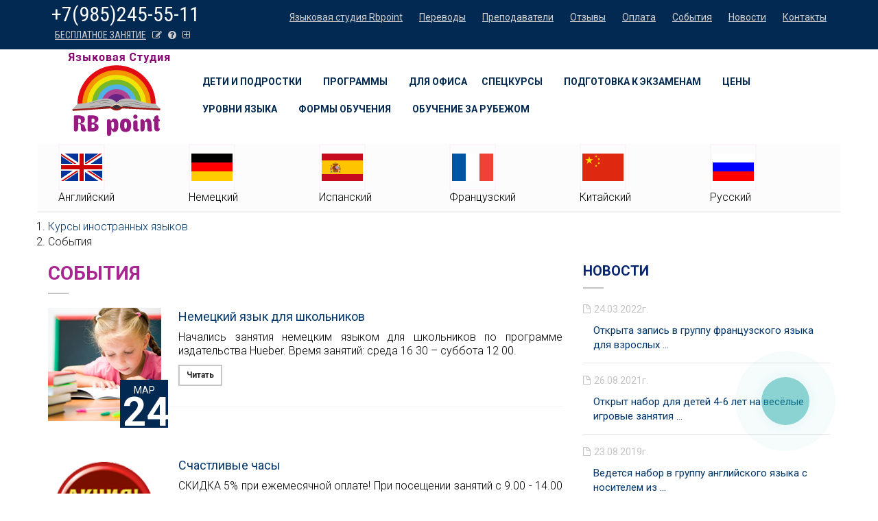

--- FILE ---
content_type: text/html; charset=UTF-8
request_url: http://rbpoi.ru/events/
body_size: 51132
content:

<!DOCTYPE html>
<html lang="en-US">
<head>
        <meta charset="UTF-8"/>
    <meta name="viewport" content="width=device-width, initial-scale=1.0">
    <meta name="author" content="Theme Starz">

    <link href='http://fonts.googleapis.com/css?family=Montserrat:400,700' rel='stylesheet' type='text/css'>
<link href='https://fonts.googleapis.com/css?family=Roboto:400,300,300italic,700&subset=latin,cyrillic,cyrillic-ext' rel='stylesheet' type='text/css'>
   <link href='https://fonts.googleapis.com/css?family=Roboto+Condensed&subset=latin,cyrillic' rel='stylesheet' type='text/css'>
    <link href="/assets/css/font-awesome.css" rel="stylesheet" type="text/css">
    <link rel="stylesheet" href="/assets/bootstrap/css/bootstrap.css" type="text/css">
    <link rel="stylesheet" href="/assets/css/selectize.css" type="text/css">
    <link rel="stylesheet" href="/assets/css/owl.carousel.css" type="text/css">
    <link rel="stylesheet" href="/assets/css/vanillabox/vanillabox.css" type="text/css">
    <link rel="stylesheet" href="/assets/css/vanillabox/vanillabox.css" type="text/css">
    <link rel="stylesheet" href="/assets/css/style.css" type="text/css">
    <title>События языковой студии RB point</title>
    <meta name="description" content ="События, акции языковой студии RB point метро Юго-Западная"/>
    <base href="http://rbpoi.ru/" />
    <link rel="icon" href="assets/img/favicon.ico" type="image/x-icon">
   
    
    <meta name="facebook-domain-verification" content="a4a4uz26g12bxooxc9z0fbo6clz5c3" />
    
    <!-- Google Tag Manager -->
<script>(function(w,d,s,l,i){w[l]=w[l]||[];w[l].push({'gtm.start':
new Date().getTime(),event:'gtm.js'});var f=d.getElementsByTagName(s)[0],
j=d.createElement(s),dl=l!='dataLayer'?'&l='+l:'';j.async=true;j.src=
'https://www.googletagmanager.com/gtm.js?id='+i+dl;f.parentNode.insertBefore(j,f);
})(window,document,'script','dataLayer','GTM-W5P87MZ');</script>
<!-- End Google Tag Manager -->

    <!-- Yandex.Metrika counter -->
<script type="text/javascript" >
   (function(m,e,t,r,i,k,a){m[i]=m[i]||function(){(m[i].a=m[i].a||[]).push(arguments)};
   m[i].l=1*new Date();k=e.createElement(t),a=e.getElementsByTagName(t)[0],k.async=1,k.src=r,a.parentNode.insertBefore(k,a)})
   (window, document, "script", "https://mc.yandex.ru/metrika/tag.js", "ym");

   ym(79579075, "init", {
        clickmap:true,
        trackLinks:true,
        accurateTrackBounce:true,
        webvisor:true
   });
</script>
<noscript><div><img src="https://mc.yandex.ru/watch/79579075" style="position:absolute; left:-9999px;" alt="" /></div></noscript>
<!-- /Yandex.Metrika counter -->
<link rel="stylesheet" href="/assets/components/ajaxform/css/default.css" type="text/css" />
</head>

<body class="page-homepage-carousel">
    
    <!-- Google Tag Manager (noscript) -->
<noscript><iframe src="https://www.googletagmanager.com/ns.html?id=GTM-W5P87MZ"
height="0" width="0" style="display:none;visibility:hidden"></iframe></noscript>
<!-- End Google Tag Manager (noscript) -->

<!-- Wrapper -->
<div class="wrapper">
<!-- Header -->
    <div class="row top-menu">
	<div class="container ">
		<div class="row">
			<div class="col-md-3 col-sm-4">
				<div class="row">
					<div class="phone-head">
						<p>+7(985)245-55-11</p>
					</div>
				</div>
				<div class="row">
				  
    					<div class="call-head">
                        <!--обратный звонок-->
                        <a class="modal_call_a" data-toggle="modal" data-target="#call_2019">БЕСПЛАТНОЕ ЗАНЯТИЕ</a>
                        
                        
                        
                        
<a data-target="#training_2019" data-toggle="modal" data-toggle="modal" data-toggle="tooltip" data-placement="top" title="ЗАЯВКА НА ОБУЧЕНИЕ">
<i class="fa fa-pencil-square-o"></i></a>

<a data-target="#question_2019" data-toggle="modal" data-toggle="modal" data-toggle="tooltip" data-placement="top" title="ЗАДАТЬ ВОПРОС">
<i class="fa fa-question-circle"></i></a>

<a data-target="#free_2019" data-toggle="modal" data-toggle="modal" data-toggle="tooltip" data-placement="top" title="ПРОБНЫЙ УРОК">
<i class="fa fa-plus-square-o"></i></a>

                    

					    </div>
				   


				</div>

				
			</div>
			<div class="col-md-9 col-sm-4">
	            <ul class="first-menu">
	                <li><a href="language-studio-rbpoint.html">Языковая студия Rbpoint</a></li>
	                <li><a href="translations.html">Переводы</a></li>
	                <li><a href="teachers/">Преподаватели</a></li>
	                <li><a href="reviews/">Отзывы</a></li>
	                <li><a href="payment.html">Оплата</a></li>
	                
	              
	                <li><a href="events/">События</a></li>
	                <li><a href="news/">Новости</a></li>
	                  <li><a href="contacts.html">Контакты</a></li>
	            </ul>
			</div>
		</div>
	</div>
</div>
    <!--<div class="row1">-->
	<div class="container">
		<div class="col-md-2">
			<a href="/"><img src="assets/img/logo.png" alt="brand"></a>
		</div>
		<div class="col-md-10">
		

<div class="navigation-wrapper">
    <div class="primary-navigation-wrapper">
        <header class="navbar" id="top" role="banner">
                <div class="navbar-header">
                    <button class="navbar-toggle" type="button" data-toggle="collapse" data-target=".bs-navbar-collapse">
                        <span class="sr-only">Toggle navigation</span>
                        <span class="icon-bar"></span>
                        <span class="icon-bar"></span>
                        <span class="icon-bar"></span>
                    </button>
                </div>
                <nav class="collapse navbar-collapse bs-navbar-collapse navbar-right" role="navigation">
                    

                    
                    
                    <ul class="nav navbar-nav">
                        <li>
                            <a href="children-and-adolescents/" class="has-child no-link">Дети и подростки</a>
                                                     <ul class="list-unstyled child-navigation"><li class="first"><a href="children-and-adolescents/a-group-of-4-to-6.html" >Дети 4-6 лет</a></li><li><a href="children-and-adolescents/kids-7-9.html" >Дети 7-9 лет</a></li><li><a href="children-and-adolescents/children-10-12.html" >Дети 10-12 лет</a></li><li><a href="children-and-adolescents/teens-13-16.html" >Подростки 13-16 лет</a></li><li><a href="children-and-adolescents/adolescents-9-11-classes.html" >Подростки 9-11 классы</a></li><li><a href="children-and-adolescents/preparation-for-the-exam.html" >Подготовка к ЕГЭ</a></li><li class="last"><a href="children-and-adolescents/preparation-for-dge.html" >Подготовка к ОГЭ</a></li></ul>
                        </li>
                        <li>
                            <a href="program/" class=" has-child no-link">Программы</a>
                                                     <ul class="list-unstyled child-navigation"><li class="first"><a href="program/english-for-adults.html" >Английский для взрослых</a></li><li><a href="program/tutor.html" >Репетитор по английскому</a></li><li><a href="program/spoken.html" >Разговорный английский клуб</a></li><li><a href="program/english-for-travelers.html" >Английский для туристов</a></li><li><a href="program/english-on-weekends.html" >Английский по выходным</a></li><li class="last"><a href="program/english-with-a-native-speaker.html" >Английский с носителем</a></li></ul>
                        </li>
                        <li>
                            <a href="corporate-english/" class=" has-child no-link">Для офиса</a>
                                                     
                        </li>
                        <li>
                            <a href="courses/" class=" has-child no-link">Спецкурсы</a>
                                                     <ul class="list-unstyled child-navigation"><li class="first"><a href="courses/technical-english.html" >Технический английский</a></li><li><a href="courses/legal-english.html" >Юридический английский</a></li><li><a href="courses/financial.html" >Финансовый английский</a></li><li class="last"><a href="courses/business-english.html" >Бизнес английский</a></li></ul>
                        </li>
                        <li>
                            <a href="preparation-for-international-exams/" class=" has-child no-link">Подготовка к экзаменам</a>
                                                     <ul class="list-unstyled child-navigation"><li class="first"><a href="preparation-for-international-exams/preparation-for-fce.html" >Подготовка к KET</a></li><li><a href="preparation-for-international-exams/preparation-for-ket.html" >Подготовка к KET</a></li><li><a href="preparation-for-international-exams/preparation-for-cae.html" >Подготовка к CAE</a></li><li><a href="preparation-for-international-exams/preparation-for-bec.html" >Подготовка к BEC</a></li><li><a href="preparation-for-international-exams/toefl-preparation.html" >Подготовка к TOEFL</a></li><li class="last"><a href="preparation-for-international-exams/preparation-for-dele.html" >Подготовка к DELE</a></li></ul>
                        </li>
                        <!--<li>
                            <a href="schedule/" class=" has-child no-link">Расписание занятий</a>
                                                     
                        </li>-->
                        <li>
                            <a href="the-cost-of-education/" class=" has-child no-link">Цены</a>
                                                     
                        </li>
                        <li>
                            <a href="english/" class=" has-child no-link">Уровни языка</a>
                                                     <ul class="list-unstyled child-navigation"><li class="first"><a href="english/beginner.html" >Beginner</a></li><li><a href="english/elementary.html" >Elementary</a></li><li><a href="english/pre-intermediate.html" >Pre intermediate</a></li><li><a href="english/intermediate.html" >Intermediate</a></li><li><a href="english/upper-intermediate.html" >Upper intermediate</a></li><li><a href="english/advanced.html" >Advanced</a></li><li class="last"><a href="english/advanced-profi.html" >Advanced profi</a></li></ul>
                        </li>  
                        <li>
                            <a href="learning/" class=" has-child no-link">Формы обучения</a>
                                                     <ul class="list-unstyled child-navigation"><li class="first"><a href="learning/studying-in-a-group.html" >Английский язык в группе</a></li><li><a href="learning/training-a-group.html" >Английский язык в мини группе</a></li><li><a href="learning/english-individually.html" >Индивидуальное обучение</a></li><li class="last"><a href="learning/english-skype.html" >Английский онлайн (skype)</a></li></ul>
                        </li>
                        <li>
                            <a href="studying-abroad/" class=" has-child no-link">Обучение за рубежом</a>
                                                     
                        </li>
                    </ul>
                </nav><!-- /.navbar collapse-->
        </header><!-- /.navbar -->
    </div><!-- /.primary-navigation -->



</div>



			<!-- //DD///// /////// -->
		</div>
	</div>
<!--</div>--> <!--ROW1-->

<!-- end Header -->




<!-- Page Content -->
<div id="page-content">
    <div class="container lang-head">
    <div class="col-md-2"><a href=""><img src="assets/img/flag/United-Kingdom.png" alt=""><p>Английский</p></a></div>
    <div class="col-md-2"><a href="foreign-languages/german/"><img src="assets/img/flag/Germany.png" alt=""><p>Немецкий</p></a></div>
    <div class="col-md-2"><a href="foreign-languages/spanish/"><img src="assets/img/flag/Spain.png" alt=""><p>Испанский</p></a></div>
    <div class="col-md-2"><a href="foreign-languages/french/"><img src="assets/img/flag/France.png" alt=""><p>Французский</p></a></div>
    <div class="col-md-2"><a href="foreign-languages/chinese/"><img src="assets/img/flag/China.png" alt=""><p>Китайский</p></a></div>
    <div class="col-md-2"><a href="foreign-languages/rct/"><img src="assets/img/flag/Russia.png" alt=""><p>Русский</p></a></div>
</div>




<!-- Breadcrumb -->

    <div class="container">
        
  <ol class="breadcrumbs"><li class="breadcrumb-item"><a href="/">Курсы иностранных языков</a></li>
<li class="breadcrumb-item active">События</li></ol>        
        
    </div>

  


<!-- end Breadcrumb -->




    <div class="container">
        
        <div class="row">


<!--контент страницыконтент страницы-->



            <!--MAIN Content-->
            <div class="col-md-8">
                <div id="page-main">
                    <section class="events images" id="events">
                        <header><h1>События</h1></header>
                        <div class="section-content">
                            
  <article class="event">
    <div class="event-thumbnail">
        <figure class="event-image">
            <div class="image-wrapper"><img src="catalog/sobitie/sobitie2.png"></div>
        </figure>
        <figure class="date">
            <div class="month">мар</div>
            <div class="day">24</div>
        </figure>
    </div>
    <aside>
        <header>
            <a href="events/news-24-11/">Немецкий язык для школьников</a>
        </header>
<!--        <div class="additional-info"><span class="fa fa-map-marker"></span> Matthaei Botanical Gardens</div>-->
        <div class="description">
            <p>Начались занятия немецким языком для школьников по программе издательства Hueber. Время занятий: среда 16 30 – суббота 12 00.
            </p>
        </div>
        <a href="events/news-24-11/" class="btn btn-framed btn-color-grey btn-small">Читать</a>

    </aside>
</article><!-- /.event -->
</br>
</br>
<article class="event">
    <div class="event-thumbnail">
        <figure class="event-image">
            <div class="image-wrapper"><img src="catalog/sobitie/hh_event.png"></div>
        </figure>
        <figure class="date">
            <div class="month">мар</div>
            <div class="day">05</div>
        </figure>
    </div>
    <aside>
        <header>
            <a href="events/happy-hours.html">Счастливые часы</a>
        </header>
<!--        <div class="additional-info"><span class="fa fa-map-marker"></span> Matthaei Botanical Gardens</div>-->
        <div class="description">
            <p>СКИДКА 5% при ежемесячной оплате!
При посещении занятий с 9.00 - 14.00 на курсах
            </p>
        </div>
        <a href="events/happy-hours.html" class="btn btn-framed btn-color-grey btn-small">Читать</a>

    </aside>
</article><!-- /.event -->
</br>
</br>
<article class="event">
    <div class="event-thumbnail">
        <figure class="event-image">
            <div class="image-wrapper"><img src="428967182[3].jpg"></div>
        </figure>
        <figure class="date">
            <div class="month">июн</div>
            <div class="day">19</div>
        </figure>
    </div>
    <aside>
        <header>
            <a href="events/continue-to-learn-french.html">Приглашаем детей и взрослых изучать английский язык на Мальте!</a>
        </header>
<!--        <div class="additional-info"><span class="fa fa-map-marker"></span> Matthaei Botanical Gardens</div>-->
        <div class="description">
            <p>Представляем новую авторскую программу обучения на Мальте для детей и взрослых от 2-х недель!
            </p>
        </div>
        <a href="events/continue-to-learn-french.html" class="btn btn-framed btn-color-grey btn-small">Читать</a>

    </aside>
</article><!-- /.event -->
</br>
</br>
<article class="event">
    <div class="event-thumbnail">
        <figure class="event-image">
            <div class="image-wrapper"><img src="картинка5.png"></div>
        </figure>
        <figure class="date">
            <div class="month">сен</div>
            <div class="day">03</div>
        </figure>
    </div>
    <aside>
        <header>
            <a href="events/discount-on-annual-subscription-in-september-now!.html">Скидка 15 % на годовой абонемент  - уже сейчас!</a>
        </header>
<!--        <div class="additional-info"><span class="fa fa-map-marker"></span> Matthaei Botanical Gardens</div>-->
        <div class="description">
            <p>Абонементы со скидкой 15 % на новый учебный год для детей и взрослых. 
            </p>
        </div>
        <a href="events/discount-on-annual-subscription-in-september-now!.html" class="btn btn-framed btn-color-grey btn-small">Читать</a>

    </aside>
</article><!-- /.event -->
</br>
</br>
<article class="event">
    <div class="event-thumbnail">
        <figure class="event-image">
            <div class="image-wrapper"><img src="assets/img/catalog/book_main.jpg"></div>
        </figure>
        <figure class="date">
            <div class="month">мая</div>
            <div class="day">27</div>
        </figure>
    </div>
    <aside>
        <header>
            <a href="events/spring-action!!!.html">ВЕСЕННЯЯ АКЦИЯ!</a>
        </header>
<!--        <div class="additional-info"><span class="fa fa-map-marker"></span> Matthaei Botanical Gardens</div>-->
        <div class="description">
            <p>Запись на летние интенсивные курсы по специальной стоимости.
            </p>
        </div>
        <a href="events/spring-action!!!.html" class="btn btn-framed btn-color-grey btn-small">Читать</a>

    </aside>
</article><!-- /.event -->
</br>
</br>
<article class="event">
    <div class="event-thumbnail">
        <figure class="event-image">
            <div class="image-wrapper"><img src="flag2.jpg"></div>
        </figure>
        <figure class="date">
            <div class="month">апр</div>
            <div class="day">15</div>
        </figure>
    </div>
    <aside>
        <header>
            <a href="events/italian-language-for-beginners.html">Итальянский язык для начинающих</a>
        </header>
<!--        <div class="additional-info"><span class="fa fa-map-marker"></span> Matthaei Botanical Gardens</div>-->
        <div class="description">
            <p>Группа "Итальянский язык для начинающих"
            </p>
        </div>
        <a href="events/italian-language-for-beginners.html" class="btn btn-framed btn-color-grey btn-small">Читать</a>

    </aside>
</article><!-- /.event -->
</br>
</br>
<article class="event">
    <div class="event-thumbnail">
        <figure class="event-image">
            <div class="image-wrapper"><img src="catalog/event/0_f56d4_c76e673b_S.png"></div>
        </figure>
        <figure class="date">
            <div class="month">мар</div>
            <div class="day">25</div>
        </figure>
    </div>
    <aside>
        <header>
            <a href="events/welcome-to-music-english-club-for-kids!-sing-and-learn-with-fun!.html">Welcome to Music International Club for Kids! Sing and learn with fun!</a>
        </header>
<!--        <div class="additional-info"><span class="fa fa-map-marker"></span> Matthaei Botanical Gardens</div>-->
        <div class="description">
            <p>Welcome to Music International Club for Kids! Sing and learn with fun!
            </p>
        </div>
        <a href="events/welcome-to-music-english-club-for-kids!-sing-and-learn-with-fun!.html" class="btn btn-framed btn-color-grey btn-small">Читать</a>

    </aside>
</article><!-- /.event -->
</br>
</br>
<article class="event">
    <div class="event-thumbnail">
        <figure class="event-image">
            <div class="image-wrapper"><img src="catalog/sobitie/sobitie_door.png"></div>
        </figure>
        <figure class="date">
            <div class="month">ноя</div>
            <div class="day">02</div>
        </figure>
    </div>
    <aside>
        <header>
            <a href="events/news-22-11.html">Испанский язык</a>
        </header>
<!--        <div class="additional-info"><span class="fa fa-map-marker"></span> Matthaei Botanical Gardens</div>-->
        <div class="description">
            <p>Квалифицированный преподаватель испанского языка проводит занятия по вторникам и четвергам с 19.00 до 20.30!

            </p>
        </div>
        <a href="events/news-22-11.html" class="btn btn-framed btn-color-grey btn-small">Читать</a>

    </aside>
</article><!-- /.event -->
</br>
</br>
<article class="event">
    <div class="event-thumbnail">
        <figure class="event-image">
            <div class="image-wrapper"><img src="картинка4.png"></div>
        </figure>
        <figure class="date">
            <div class="month">окт</div>
            <div class="day">27</div>
        </figure>
    </div>
    <aside>
        <header>
            <a href="events/французский-для-детей.html">Французский для детей</a>
        </header>
<!--        <div class="additional-info"><span class="fa fa-map-marker"></span> Matthaei Botanical Gardens</div>-->
        <div class="description">
            <p>Набор в группы французского языка для детей 10-15 лет
            </p>
        </div>
        <a href="events/французский-для-детей.html" class="btn btn-framed btn-color-grey btn-small">Читать</a>

    </aside>
</article><!-- /.event -->
</br>
</br>
<article class="event">
    <div class="event-thumbnail">
        <figure class="event-image">
            <div class="image-wrapper"><img src="Логотип_HSK.png"></div>
        </figure>
        <figure class="date">
            <div class="month">мая</div>
            <div class="day">16</div>
        </figure>
    </div>
    <aside>
        <header>
            <a href="events/news-24-11/congratulations-to-our-students-on-the-chinese-language-with-the-participation-in-the-standardized-qualifying-exam-hsk!.html">Поздравляем наших студентов по китайскому языку с участием в HSK!</a>
        </header>
<!--        <div class="additional-info"><span class="fa fa-map-marker"></span> Matthaei Botanical Gardens</div>-->
        <div class="description">
            <p>Поздравляем наших студентов по китайскому языку с участием в стандартизированном квалификационном экзамене HSK!
            </p>
        </div>
        <a href="events/news-24-11/congratulations-to-our-students-on-the-chinese-language-with-the-participation-in-the-standardized-qualifying-exam-hsk!.html" class="btn btn-framed btn-color-grey btn-small">Читать</a>

    </aside>
</article><!-- /.event -->
</br>
</br>



                        </div><!-- /.section-content -->
                    </section><!-- /.events-images -->
                   
                </div><!-- /#page-main -->
            </div><!-- /.col-md-8 -->

            <!--SIDEBAR Content-->
            <div class="col-md-4">
                <div id="page-sidebar" class="sidebar">
                    <aside class="news-small" id="news-small">
                       <header>
                        <h2>Новости</h2>
                    </header>
                    <div class="section-content">
    <article>
    <figure class="date"><i class="fa fa-file-o"></i>24.03.2022г.</figure>
    <header><a href="news/open-the-french-language.html">Открыта запись в группу французского языка для взрослых ...</a></header>
</article><!-- /article -->
<article>
    <figure class="date"><i class="fa fa-file-o"></i>26.08.2021г.</figure>
    <header><a href="news/news-23-11.html">Открыт набор для детей 4-6 лет на весёлые игровые занятия ...</a></header>
</article><!-- /article -->
<article>
    <figure class="date"><i class="fa fa-file-o"></i>23.08.2019г.</figure>
    <header><a href="news/italian-language-for-beginners.html">Ведется набор в группу английского языка с носителем из ...</a></header>
</article><!-- /article -->
</div><!-- /.section-content -->



                    <a href="news/" class="read-more">Все новости</a>
                    </aside><!-- /.news-small -->
 
                </div><!-- /#sidebar -->
            </div><!-- /.col-md-4 -->




<!--енд контент страницыконтент страницы-->


        </div><!-- /.row -->
    </div><!-- /.container -->













</div>
<!-- end Page Content -->

<!-- Footer -->
<div class="row pb30 footer-button">
<div class="col-md-3 col-sm-3"></div>
<div class="col-md-3 col-sm-3">
    
    <a href="testing/" class="universal-button">
<strong>Пройти тестирование</strong>
					                            <figure class="date"><i class="fa fa-arrow-right"></i></figure>
					                        </a>
    
</div>
<div class="col-md-3 col-sm-3">
    <a  data-toggle="modal" data-target="#free_2019" class="universal-button">
<strong style="padding-left:5px">Бесплатный Пробный урок</strong>
					                            <figure class="date"><i class="fa fa-arrow-right"></i></figure>
					                        </a>
    
   

</div>
<div class="col-md-3 col-sm-3">
    <a  data-toggle="modal" data-target="#call_2019" class="universal-button">
<strong style="padding-left:5px">Заказать обратный звонок</strong>
					                            <figure class="date"><i class="fa fa-arrow-right"></i></figure>
					                        </a>

</div>

</div>

<footer id="page-footer">
    <section id="footer-content">
        <div class="container">
            <div class="row">
                <div class="col-md-3 col-sm-12">
                    <aside class="logo">
                        <img src="assets/img/logo1.png" class="vertical-center">
                    </aside>
                </div><!-- /.col-md-3 -->
                <div class="col-md-3 col-sm-4">
                    <aside>
                        


                        
                        
                        <header><p class="title">Контакты</p></header>
                        <hr>
                        <address>
                            <strong>Языковая студия Rbpoint</strong>
                            <br>
                            <span>метро Юго-Западная</span>
                            <br>
                            <span>Москва ул. Академика Анохина 2к7</span>
                            <br>
                            <abbr title="Telephone">Телефон:</abbr> +7(985)245-55-11
                            <br>
                            <abbr title="Email">Email:</abbr> <a href="mailto:rbpoint55@gmail.com">rbpoint55@gmail.com</a>
                        </address>
                    </aside>
                </div><!-- /.col-md-3 -->
                <div class="col-md-3 col-sm-4">
                    <aside>
                        <header><p class="title">Подготовка к экзаменам</p></header>
                        <hr>
                              <ul class="list-links"><li class="first"><a href="preparation-for-international-exams/preparation-for-fce.html" >Подготовка к KET</a></li><li><a href="preparation-for-international-exams/preparation-for-ket.html" >Подготовка к KET</a></li><li><a href="preparation-for-international-exams/preparation-for-cae.html" >Подготовка к CAE</a></li><li><a href="preparation-for-international-exams/preparation-for-bec.html" >Подготовка к BEC</a></li><li><a href="preparation-for-international-exams/toefl-preparation.html" >Подготовка к TOEFL</a></li><li class="last"><a href="preparation-for-international-exams/preparation-for-dele.html" >Подготовка к DELE</a></li></ul>
                    </aside>
                </div><!-- /.col-md-3 -->
                <div class="col-md-3 col-sm-4">
                    <aside>
                        <header><p class="title">ФОРМЫ ОБУЧЕНИЯ</p></header>
                        <hr>
                              <ul class="list-links"><li class="first"><a href="learning/studying-in-a-group.html" >Английский язык в группе</a></li><li><a href="learning/training-a-group.html" >Английский язык в мини группе</a></li><li><a href="learning/english-individually.html" >Индивидуальное обучение</a></li><li class="last"><a href="learning/english-skype.html" >Английский онлайн (skype)</a></li></ul>
<!--                        <div>
                            <a href="" class="read-more">All News</a>
                        </div>-->
                    </aside>
                </div><!-- /.col-md-3 -->
            </div><!-- /.row -->
            
            
            
            <div class="row">
                <div class="col-md-3 col-sm-3">
                    <aside>
                        <header><p class="title">Испанский язык</p></header>
                        <hr>
                        <ul class="list-links"><li class="first"><a href="foreign-languages/spanish/spanish-from-scratch.html" >Испанский с нуля</a></li><li><a href="foreign-languages/spanish/express-course/" >Экспресс курс</a></li><li><a href="foreign-languages/spanish/online/" >Онлайн</a></li><li><a href="foreign-languages/spanish/spanish-spoken/" >Испанский разговорный</a></li><li><a href="foreign-languages/spanish/spanish-for-children/" >Испанский для детей</a></li><li><a href="foreign-languages/spanish/spanish-tutor/" >Репетитор по испанскому</a></li><li class="last"><a href="foreign-languages/spanish/course-in-business-spanish.html" >Бизнес испанский</a></li></ul>
                    </aside>
                </div><!-- /.col-md-3 -->
 
                 <div class="col-md-3 col-sm-3">
                    <aside>
                        <header><p class="title">Французский язык</p></header>
                        <hr>
                        <ul class="list-links"><li class="first"><a href="foreign-languages/french/for-beginners.html" >Французский для начинающих</a></li><li><a href="foreign-languages/french/spoken.html" >Разговорный французский</a></li><li><a href="foreign-languages/french/for-children.html" >Французский язык для детей</a></li><li><a href="foreign-languages/french/job-interview-preparation.html" >Французский для продолжающих</a></li><li class="last"><a href="foreign-languages/french/intense-course-on-franz.html" >Экспресс французский</a></li></ul>
                    </aside>
                </div><!-- /.col-md-3 -->
                <div class="col-md-3 col-sm-3">
                    <aside>
                        <header><p class="title">Немецкий язык</p></header>
                        <hr>
                        <ul class="list-links"><li class="first"><a href="foreign-languages/german/mittelstufe-1.html" >Немецкий для продолжающих</a></li><li><a href="foreign-languages/german/german-for-beginner.html" >Немецкий с нуля</a></li><li><a href="foreign-languages/german/for-children.html" >Немецкий для детей</a></li><li><a href="foreign-languages/german/interliving-course-in-german.html" >Интенсивный немецкий язык</a></li><li><a href="foreign-languages/german/native-german.html" >Немецкий с носителем</a></li><li class="last"><a href="foreign-languages/german/german-skype.html" >Немецкий онлайн (skype)</a></li></ul>
                    </aside>
                </div><!-- /.col-md-3 -->
                <div class="col-md-3 col-sm-3">
                    <aside>
                        <header><p class="title">РКИ</p></header>
                        <hr>
                        <ul class="list-links"><li class="first"><a href="foreign-languages/rct/for-adults.html" >Для взрослых</a></li><li><a href="foreign-languages/rct/for-children.html" >Для детей</a></li><li><a href="foreign-languages/rct/online.html" >Онлайн</a></li><li class="last"><a href="foreign-languages/rct/preparation-for-testing.html" >Подготовка к тестированию</a></li></ul>
                    </aside>
                </div><!-- /.col-md-3 -->                
                
                
                
            </div><!-- /.row -->
            
            
            
            
            
            
            
            
            
            
            
            
            
        </div><!-- /.container -->
        <div class="background"><img src="assets/img/background-city.png" class="" alt=""></div>
    </section><!-- /#footer-content -->

    <section id="footer-bottom">
        <div class="container">
            <div class="footer-inner">
                <div class="copyright">© Rbpoint.ru</div><!-- /.copyright -->
            </div><!-- /.footer-inner -->
        </div><!-- /.container -->
    </section><!-- /#footer-bottom -->

</footer>


<!-- Yandex.Metrika counter -->
<script type="text/javascript">
    (function (d, w, c) {
        (w[c] = w[c] || []).push(function() {
            try {
                w.yaCounter33208078 = new Ya.Metrika({
                    id:33208078,
                    clickmap:true,
                    trackLinks:true,
                    accurateTrackBounce:true,
                    webvisor:true
                });
            } catch(e) { }
        });

        var n = d.getElementsByTagName("script")[0],
            s = d.createElement("script"),
            f = function () { n.parentNode.insertBefore(s, n); };
        s.type = "text/javascript";
        s.async = true;
        s.src = "https://mc.yandex.ru/metrika/watch.js";

        if (w.opera == "[object Opera]") {
            d.addEventListener("DOMContentLoaded", f, false);
        } else { f(); }
    })(document, window, "yandex_metrika_callbacks");
</script>
<noscript><div><img src="https://mc.yandex.ru/watch/33208078" style="position:absolute; left:-9999px;" alt="" /></div></noscript>
<!-- /Yandex.Metrika counter -->
<!-- Modal #call-->
<div class="modal fade" id="call_2019" tabindex="-1" role="dialog" aria-labelledby="exampleModalCenterTitle" aria-hidden="true">
  <div class="modal-dialog modal-dialog-centered" role="document">
    <div class="modal-content">
      <div class="modal-header">
        <h5 class="modal-title" id="exampleModalLongTitle">Заказать обратный звонок</h5>
        <button type="button" class="close" data-dismiss="modal" aria-label="Close">
          <span aria-hidden="true">&times;</span>
        </button>
      </div>
      <div class="modal-body">
        <form method="post" class="ajax_form af_example" id="re-call">
    
    <input type="hidden" name="title" value="События">
    <input type="text" name="lastname" class="lastname" placeholder="Ваша фамилия*" value="">
        
    <div class="form-group">
        <div class="controls">
            <input type="text" id="af_name" name="name" value="" placeholder="Ваше имя" class="form-control"/>
            <span class="error_name"></span>
        </div>
    </div>
    
    <div class="form-group">
        <div class="controls">
            <input type="text" id="af_phone" name="phone" value="" placeholder="Ваш телефон" class="form-control"/>
            <span class="error_phone"></span>
        </div>
    </div>
    
    <div class="form-item">
  <div class="g-recaptcha" data-sitekey="6Lc_vbgUAAAAAIhWWHpdFrjSq5GafMYRx5EiO0KX"></div>
<script type="text/javascript" src="https://www.google.com/recaptcha/api.js?hl=ru"></script>
  
  <span class="error_g-recaptcha-response error"></span>
</div>
    




  <div class="form-check">
    <input class="form-check-input" name="fz152" type="checkbox" id="fz152" checked="checked">
    <label class="form-check-label">
      Соглашаюсь на обработку  <a href="user-agreement.html">персональных данных</a>
    </label>
  </div>
  
  



    <div class="form-group">
        <div class="controls">
            <button type="submit" class="btn btn-primary">Заказать звонок</button>
        </div>
    </div>

 <!--   
    -->

	<input type="hidden" name="af_action" value="d2492459420c9f387a7c344794fef163" />
</form>
      </div>
    </div>
  </div>
</div>
<!-- Modal #call END-->



<!-- Modal #question-->
<div class="modal fade" id="question_2019" tabindex="-1" role="dialog" aria-labelledby="exampleModalCenterTitle" aria-hidden="true">
  <div class="modal-dialog modal-dialog-centered" role="document">
    <div class="modal-content">
      <div class="modal-header">
        <h5 class="modal-title" id="exampleModalLongTitle">Задать вопрос!</h5>
        <button type="button" class="close" data-dismiss="modal" aria-label="Close">
          <span aria-hidden="true">&times;</span>
        </button>
      </div>
      <div class="modal-body">

        <form method="post" class="ajax_form af_example" id="re-quest">

    <input type="hidden" name="title" value="События">
    <input type="text" name="lastname" class="lastname" placeholder="Ваша фамилия*" value="">
        

    <div class="form-group">
        <div class="controls">
            <input type="text" id="af_name" name="name" value="" placeholder="Ваше имя" class="form-control"/>
            <span class="error_name"></span>
        </div>
    </div>

    <div class="form-group">
        <div class="controls">
            <input type="text" id="af_phone" name="phone" value="" placeholder="Ваш телефон" class="form-control"/>
            <span class="error_phone"></span>
        </div>
    </div>

    <div class="form-group">
        <div class="controls">
            <input type="text" id="af_email" name="email" value="" placeholder="Ваш  e-mail" class="form-control"/>
            <span class="error_phone"></span>
        </div>
    </div>
    

    
    <div class="form-group">
        <div class="controls">
            <textarea id="af_message" name="message" class="form-control" rows="5" placeholder="Ваш вопрос"></textarea>
            <span class="error_message"></span>
        </div>
    </div>
<div class="form-item">
  <div class="g-recaptcha" data-sitekey="6Lc_vbgUAAAAAIhWWHpdFrjSq5GafMYRx5EiO0KX"></div>
<script type="text/javascript" src="https://www.google.com/recaptcha/api.js?hl=ru"></script>
  
  <span class="error_g-recaptcha-response error"></span>
</div>

  <div class="form-check">
    <input class="form-check-input" name="fz152" type="checkbox" id="fz152" checked="checked">
    <label class="form-check-label">
      Соглашаюсь на обработку  <a href="user-agreement.html">персональных данных</a>
    </label>
  </div>
  
  



    <div class="form-group">
        <div class="controls">
            <button type="submit" class="btn btn-primary">Задать вопрос</button>
        </div>
    </div>
    

    
    

	<input type="hidden" name="af_action" value="6fba787fd74d7651022488d5eb568b54" />
</form>


      </div>
    </div>
  </div>
</div>
<!-- Modal #question END-->


<!-- Modal #order_training-->
<div class="modal fade" id="training_2019" tabindex="-1" role="dialog" aria-labelledby="exampleModalCenterTitle" aria-hidden="true">
  <div class="modal-dialog modal-dialog-centered" role="document">
    <div class="modal-content">
      <div class="modal-header">
        <h5 class="modal-title" id="exampleModalLongTitle">Заявка на обучение</h5>
        <button type="button" class="close" data-dismiss="modal" aria-label="Close">
          <span aria-hidden="true">&times;</span>
        </button>
      </div>
      <div class="modal-body">

        <form method="post" class="ajax_form af_example" id="re-training">

    <input type="hidden" name="title" value="События">
    <input type="text" name="lastname" class="lastname" placeholder="Ваша фамилия*" value="">
        

    <div class="form-group">
        <div class="controls">
            <input type="text" id="af_name" name="name" value="" placeholder="Ваше имя" class="form-control"/>
            <span class="error_name"></span>
        </div>
    </div>

    <div class="form-group">
        <div class="controls">
            <input type="text" id="af_phone" name="phone" value="" placeholder="Ваш телефон" class="form-control"/>
            <span class="error_phone"></span>
        </div>
    </div>

    <div class="form-group">
        <div class="controls">
            <input type="text" id="af_email" name="email" value="" placeholder="Ваш  e-mail" class="form-control"/>
            <span class="error_phone"></span>
        </div>
    </div>
    

    
    <div class="form-group">
        <div class="controls">
            <textarea id="af_message" name="message" class="form-control" rows="5" placeholder="Сообщение"></textarea>
            <span class="error_message"></span>
        </div>
    </div>
<div class="form-item">
  <div class="g-recaptcha" data-sitekey="6Lc_vbgUAAAAAIhWWHpdFrjSq5GafMYRx5EiO0KX"></div>
<script type="text/javascript" src="https://www.google.com/recaptcha/api.js?hl=ru"></script>
  
  <span class="error_g-recaptcha-response error"></span>
</div>

  <div class="form-check">
    <input class="form-check-input" name="fz152" type="checkbox" id="fz152" checked="checked">
    <label class="form-check-label">
      Соглашаюсь на обработку  <a href="user-agreement.html">персональных данных</a>
    </label>
  </div>
  
  



    <div class="form-group">
        <div class="controls">
            <button type="submit" class="btn btn-primary">Задать вопрос</button>
        </div>
    </div>
    

    
    

	<input type="hidden" name="af_action" value="257ca8488429ebde86c3b523014ddf14" />
</form>


      </div>
    </div>
  </div>
</div>
<!-- Modal #order_training END-->

<!-- Modal #free-->
<div class="modal fade" id="free_2019" tabindex="-1" role="dialog" aria-labelledby="exampleModalCenterTitle" aria-hidden="true">
  <div class="modal-dialog modal-dialog-centered" role="document">
    <div class="modal-content">
      <div class="modal-header">
        <h5 class="modal-title" id="exampleModalLongTitle">Пробный урок</h5>
        <button type="button" class="close" data-dismiss="modal" aria-label="Close">
          <span aria-hidden="true">&times;</span>
        </button>
      </div>
      <div class="modal-body">

        <form method="post" class="ajax_form af_example" id="re-free">

    <input type="hidden" name="title" value="События">
    <input type="text" name="lastname" class="lastname" placeholder="Ваша фамилия*" value="">
        

    <div class="form-group">
        <div class="controls">
            <input type="text" id="af_name" name="name" value="" placeholder="Ваше имя" class="form-control"/>
            <span class="error_name"></span>
        </div>
    </div>

    <div class="form-group">
        <div class="controls">
            <input type="text" id="af_phone" name="phone" value="" placeholder="Ваш телефон" class="form-control"/>
            <span class="error_phone"></span>
        </div>
    </div>

    <div class="form-group">
        <div class="controls">
            <input type="text" id="af_email" name="email" value="" placeholder="Ваш  e-mail" class="form-control"/>
            <span class="error_phone"></span>
        </div>
    </div>
    
    
    
<!--    
<div class="form-group">
    <div class="controls">
        <select name="lang" id="lang" value="5">
            <option>1</option>
            <option>2</option>
            <option>3</option>
            <option>4</option>
            <option>5</option>
        </select>
    </div>
</div>
    -->


    
    <div class="form-group">
        <div class="controls">
            <textarea id="af_message" name="message" class="form-control" rows="5" placeholder="Сообщение"></textarea>
            <span class="error_message"></span>
        </div>
    </div>
<div class="form-item">
  <div class="g-recaptcha" data-sitekey="6Lc_vbgUAAAAAIhWWHpdFrjSq5GafMYRx5EiO0KX"></div>
<script type="text/javascript" src="https://www.google.com/recaptcha/api.js?hl=ru"></script>
  
  <span class="error_g-recaptcha-response error"></span>
</div>

  <div class="form-check">
    <input class="form-check-input" name="fz152" type="checkbox" id="fz152" checked="checked">
    <label class="form-check-label">
      Соглашаюсь на обработку  <a href="user-agreement.html">персональных данных</a>
    </label>
  </div>
  
  



    <div class="form-group">
        <div class="controls">
            <button type="submit" class="btn btn-primary">Задать вопрос</button>
        </div>
    </div>
    

    
    

	<input type="hidden" name="af_action" value="51331ca46a278d0522b2c068aab5d704" />
</form>


      </div>
    </div>
  </div>
</div>
<!-- Modal #free END-->















<!-- end Footer -->

</div>
<!-- end Wrapper -->

<!-- JAVA -->
<script type="text/javascript" src="assets/js/jquery-2.1.0.min.js"></script>
<script type="text/javascript" src="assets/js/jquery-migrate-1.2.1.min.js"></script>
<script type="text/javascript" src="assets/bootstrap/js/bootstrap.min.js"></script>
<script type="text/javascript" src="assets/js/selectize.min.js"></script>
<script type="text/javascript" src="assets/js/owl.carousel.min.js"></script>
<script type="text/javascript" src="assets/js/jquery.validate.min.js"></script>
<script type="text/javascript" src="assets/js/jquery.placeholder.js"></script>
<script type="text/javascript" src="assets/js/jQuery.equalHeights.js"></script>
<script type="text/javascript" src="assets/js/icheck.min.js"></script>
<script type="text/javascript" src="assets/js/jquery.vanillabox-0.1.5.min.js"></script>
<!--<script type="text/javascript" src="assets/js/retina-1.1.0.min.js"></script>-->

<script type="text/javascript" src="assets/js/custom.js"></script>
<script src="js/inputmask.js"></script>
<script src="js/jquery.inputmask.js"></script>
<script src="js/script.js"></script>
<!--/// JAVA-->


  <script type="text/javascript">

//редирект для звонка
$(document).on('af_complete', function(event, response) {
    var form = response.form;
    if (form.attr('id') == "re-call") {
	   if (response.success) {
        window.location.href = 'thank-you.html';
        }
    }
}); 
//редирект для вопроса
$(document).on('af_complete', function(event, response) {
    var form = response.form;
    if (form.attr('id') == "re-quest") {
	   if (response.success) {
        window.location.href = 'thank-you.html';
        }
    }
});
//редирект для вопроса
$(document).on('af_complete', function(event, response) {
    var form = response.form;
    if (form.attr('id') == "re-training") {
	   if (response.success) {
        window.location.href = 'thank-you.html';
        }
    }
});
//редирект после заявки на обучение

$(document).on('af_complete', function(event, response) {
    var form = response.form;
    if (form.attr('id') == "re-free") {
	   if (response.success) {
        window.location.href = 'thank-you.html';
        }
    }
});
//редирект после заказа пробного занятия




//для автоматического приниятия соглашения
$('input[name="fz152"]').change(function(){
  if(this.checked) {
    $(this).closest('form').find('[type="submit"]').prop('disabled',false);
  } else {
    $(this).closest('form').find('[type="submit"]').prop('disabled',true);
  }
});
</script>



<!--АП ТУ КОЛЛ-->
<script type="text/javascript">
/* init Call Service */
var CallSiteId = '4f70b753fd058a039e14e2c8f80ed0df';
var CallBaseUrl = '//uptocall.com';
(function() {
    var lt = document.createElement('script');
    lt.type ='text/javascript';
    lt.charset = 'utf-8';
    lt.async = true;
    lt.src = (document.location.protocol == 'https:' ? 'https:' : 'http:') + CallBaseUrl + '/widget/client.js?rnd='+Math.floor(Math.random(0,1000)*1000);
    var sc = document.getElementsByTagName('script')[0];
    if (sc) sc.parentNode.insertBefore(lt, sc);
    else document.documentElement.firstChild.appendChild(lt);
})();
</script>
<!--///АП ТУ КОЛЛ-->


<script src="/assets/components/ajaxform/js/default.js"></script>
<script type="text/javascript">AjaxForm.initialize({"assetsUrl":"\/assets\/components\/ajaxform\/","actionUrl":"\/assets\/components\/ajaxform\/action.php","closeMessage":"\u0437\u0430\u043a\u0440\u044b\u0442\u044c \u0432\u0441\u0435","formSelector":"form.ajax_form","pageId":108});</script>
</body>
</html>

--- FILE ---
content_type: text/html; charset=utf-8
request_url: https://www.google.com/recaptcha/api2/anchor?ar=1&k=6Lc_vbgUAAAAAIhWWHpdFrjSq5GafMYRx5EiO0KX&co=aHR0cDovL3JicG9pLnJ1Ojgw&hl=ru&v=PoyoqOPhxBO7pBk68S4YbpHZ&size=normal&anchor-ms=20000&execute-ms=30000&cb=r0wilkftc1om
body_size: 49475
content:
<!DOCTYPE HTML><html dir="ltr" lang="ru"><head><meta http-equiv="Content-Type" content="text/html; charset=UTF-8">
<meta http-equiv="X-UA-Compatible" content="IE=edge">
<title>reCAPTCHA</title>
<style type="text/css">
/* cyrillic-ext */
@font-face {
  font-family: 'Roboto';
  font-style: normal;
  font-weight: 400;
  font-stretch: 100%;
  src: url(//fonts.gstatic.com/s/roboto/v48/KFO7CnqEu92Fr1ME7kSn66aGLdTylUAMa3GUBHMdazTgWw.woff2) format('woff2');
  unicode-range: U+0460-052F, U+1C80-1C8A, U+20B4, U+2DE0-2DFF, U+A640-A69F, U+FE2E-FE2F;
}
/* cyrillic */
@font-face {
  font-family: 'Roboto';
  font-style: normal;
  font-weight: 400;
  font-stretch: 100%;
  src: url(//fonts.gstatic.com/s/roboto/v48/KFO7CnqEu92Fr1ME7kSn66aGLdTylUAMa3iUBHMdazTgWw.woff2) format('woff2');
  unicode-range: U+0301, U+0400-045F, U+0490-0491, U+04B0-04B1, U+2116;
}
/* greek-ext */
@font-face {
  font-family: 'Roboto';
  font-style: normal;
  font-weight: 400;
  font-stretch: 100%;
  src: url(//fonts.gstatic.com/s/roboto/v48/KFO7CnqEu92Fr1ME7kSn66aGLdTylUAMa3CUBHMdazTgWw.woff2) format('woff2');
  unicode-range: U+1F00-1FFF;
}
/* greek */
@font-face {
  font-family: 'Roboto';
  font-style: normal;
  font-weight: 400;
  font-stretch: 100%;
  src: url(//fonts.gstatic.com/s/roboto/v48/KFO7CnqEu92Fr1ME7kSn66aGLdTylUAMa3-UBHMdazTgWw.woff2) format('woff2');
  unicode-range: U+0370-0377, U+037A-037F, U+0384-038A, U+038C, U+038E-03A1, U+03A3-03FF;
}
/* math */
@font-face {
  font-family: 'Roboto';
  font-style: normal;
  font-weight: 400;
  font-stretch: 100%;
  src: url(//fonts.gstatic.com/s/roboto/v48/KFO7CnqEu92Fr1ME7kSn66aGLdTylUAMawCUBHMdazTgWw.woff2) format('woff2');
  unicode-range: U+0302-0303, U+0305, U+0307-0308, U+0310, U+0312, U+0315, U+031A, U+0326-0327, U+032C, U+032F-0330, U+0332-0333, U+0338, U+033A, U+0346, U+034D, U+0391-03A1, U+03A3-03A9, U+03B1-03C9, U+03D1, U+03D5-03D6, U+03F0-03F1, U+03F4-03F5, U+2016-2017, U+2034-2038, U+203C, U+2040, U+2043, U+2047, U+2050, U+2057, U+205F, U+2070-2071, U+2074-208E, U+2090-209C, U+20D0-20DC, U+20E1, U+20E5-20EF, U+2100-2112, U+2114-2115, U+2117-2121, U+2123-214F, U+2190, U+2192, U+2194-21AE, U+21B0-21E5, U+21F1-21F2, U+21F4-2211, U+2213-2214, U+2216-22FF, U+2308-230B, U+2310, U+2319, U+231C-2321, U+2336-237A, U+237C, U+2395, U+239B-23B7, U+23D0, U+23DC-23E1, U+2474-2475, U+25AF, U+25B3, U+25B7, U+25BD, U+25C1, U+25CA, U+25CC, U+25FB, U+266D-266F, U+27C0-27FF, U+2900-2AFF, U+2B0E-2B11, U+2B30-2B4C, U+2BFE, U+3030, U+FF5B, U+FF5D, U+1D400-1D7FF, U+1EE00-1EEFF;
}
/* symbols */
@font-face {
  font-family: 'Roboto';
  font-style: normal;
  font-weight: 400;
  font-stretch: 100%;
  src: url(//fonts.gstatic.com/s/roboto/v48/KFO7CnqEu92Fr1ME7kSn66aGLdTylUAMaxKUBHMdazTgWw.woff2) format('woff2');
  unicode-range: U+0001-000C, U+000E-001F, U+007F-009F, U+20DD-20E0, U+20E2-20E4, U+2150-218F, U+2190, U+2192, U+2194-2199, U+21AF, U+21E6-21F0, U+21F3, U+2218-2219, U+2299, U+22C4-22C6, U+2300-243F, U+2440-244A, U+2460-24FF, U+25A0-27BF, U+2800-28FF, U+2921-2922, U+2981, U+29BF, U+29EB, U+2B00-2BFF, U+4DC0-4DFF, U+FFF9-FFFB, U+10140-1018E, U+10190-1019C, U+101A0, U+101D0-101FD, U+102E0-102FB, U+10E60-10E7E, U+1D2C0-1D2D3, U+1D2E0-1D37F, U+1F000-1F0FF, U+1F100-1F1AD, U+1F1E6-1F1FF, U+1F30D-1F30F, U+1F315, U+1F31C, U+1F31E, U+1F320-1F32C, U+1F336, U+1F378, U+1F37D, U+1F382, U+1F393-1F39F, U+1F3A7-1F3A8, U+1F3AC-1F3AF, U+1F3C2, U+1F3C4-1F3C6, U+1F3CA-1F3CE, U+1F3D4-1F3E0, U+1F3ED, U+1F3F1-1F3F3, U+1F3F5-1F3F7, U+1F408, U+1F415, U+1F41F, U+1F426, U+1F43F, U+1F441-1F442, U+1F444, U+1F446-1F449, U+1F44C-1F44E, U+1F453, U+1F46A, U+1F47D, U+1F4A3, U+1F4B0, U+1F4B3, U+1F4B9, U+1F4BB, U+1F4BF, U+1F4C8-1F4CB, U+1F4D6, U+1F4DA, U+1F4DF, U+1F4E3-1F4E6, U+1F4EA-1F4ED, U+1F4F7, U+1F4F9-1F4FB, U+1F4FD-1F4FE, U+1F503, U+1F507-1F50B, U+1F50D, U+1F512-1F513, U+1F53E-1F54A, U+1F54F-1F5FA, U+1F610, U+1F650-1F67F, U+1F687, U+1F68D, U+1F691, U+1F694, U+1F698, U+1F6AD, U+1F6B2, U+1F6B9-1F6BA, U+1F6BC, U+1F6C6-1F6CF, U+1F6D3-1F6D7, U+1F6E0-1F6EA, U+1F6F0-1F6F3, U+1F6F7-1F6FC, U+1F700-1F7FF, U+1F800-1F80B, U+1F810-1F847, U+1F850-1F859, U+1F860-1F887, U+1F890-1F8AD, U+1F8B0-1F8BB, U+1F8C0-1F8C1, U+1F900-1F90B, U+1F93B, U+1F946, U+1F984, U+1F996, U+1F9E9, U+1FA00-1FA6F, U+1FA70-1FA7C, U+1FA80-1FA89, U+1FA8F-1FAC6, U+1FACE-1FADC, U+1FADF-1FAE9, U+1FAF0-1FAF8, U+1FB00-1FBFF;
}
/* vietnamese */
@font-face {
  font-family: 'Roboto';
  font-style: normal;
  font-weight: 400;
  font-stretch: 100%;
  src: url(//fonts.gstatic.com/s/roboto/v48/KFO7CnqEu92Fr1ME7kSn66aGLdTylUAMa3OUBHMdazTgWw.woff2) format('woff2');
  unicode-range: U+0102-0103, U+0110-0111, U+0128-0129, U+0168-0169, U+01A0-01A1, U+01AF-01B0, U+0300-0301, U+0303-0304, U+0308-0309, U+0323, U+0329, U+1EA0-1EF9, U+20AB;
}
/* latin-ext */
@font-face {
  font-family: 'Roboto';
  font-style: normal;
  font-weight: 400;
  font-stretch: 100%;
  src: url(//fonts.gstatic.com/s/roboto/v48/KFO7CnqEu92Fr1ME7kSn66aGLdTylUAMa3KUBHMdazTgWw.woff2) format('woff2');
  unicode-range: U+0100-02BA, U+02BD-02C5, U+02C7-02CC, U+02CE-02D7, U+02DD-02FF, U+0304, U+0308, U+0329, U+1D00-1DBF, U+1E00-1E9F, U+1EF2-1EFF, U+2020, U+20A0-20AB, U+20AD-20C0, U+2113, U+2C60-2C7F, U+A720-A7FF;
}
/* latin */
@font-face {
  font-family: 'Roboto';
  font-style: normal;
  font-weight: 400;
  font-stretch: 100%;
  src: url(//fonts.gstatic.com/s/roboto/v48/KFO7CnqEu92Fr1ME7kSn66aGLdTylUAMa3yUBHMdazQ.woff2) format('woff2');
  unicode-range: U+0000-00FF, U+0131, U+0152-0153, U+02BB-02BC, U+02C6, U+02DA, U+02DC, U+0304, U+0308, U+0329, U+2000-206F, U+20AC, U+2122, U+2191, U+2193, U+2212, U+2215, U+FEFF, U+FFFD;
}
/* cyrillic-ext */
@font-face {
  font-family: 'Roboto';
  font-style: normal;
  font-weight: 500;
  font-stretch: 100%;
  src: url(//fonts.gstatic.com/s/roboto/v48/KFO7CnqEu92Fr1ME7kSn66aGLdTylUAMa3GUBHMdazTgWw.woff2) format('woff2');
  unicode-range: U+0460-052F, U+1C80-1C8A, U+20B4, U+2DE0-2DFF, U+A640-A69F, U+FE2E-FE2F;
}
/* cyrillic */
@font-face {
  font-family: 'Roboto';
  font-style: normal;
  font-weight: 500;
  font-stretch: 100%;
  src: url(//fonts.gstatic.com/s/roboto/v48/KFO7CnqEu92Fr1ME7kSn66aGLdTylUAMa3iUBHMdazTgWw.woff2) format('woff2');
  unicode-range: U+0301, U+0400-045F, U+0490-0491, U+04B0-04B1, U+2116;
}
/* greek-ext */
@font-face {
  font-family: 'Roboto';
  font-style: normal;
  font-weight: 500;
  font-stretch: 100%;
  src: url(//fonts.gstatic.com/s/roboto/v48/KFO7CnqEu92Fr1ME7kSn66aGLdTylUAMa3CUBHMdazTgWw.woff2) format('woff2');
  unicode-range: U+1F00-1FFF;
}
/* greek */
@font-face {
  font-family: 'Roboto';
  font-style: normal;
  font-weight: 500;
  font-stretch: 100%;
  src: url(//fonts.gstatic.com/s/roboto/v48/KFO7CnqEu92Fr1ME7kSn66aGLdTylUAMa3-UBHMdazTgWw.woff2) format('woff2');
  unicode-range: U+0370-0377, U+037A-037F, U+0384-038A, U+038C, U+038E-03A1, U+03A3-03FF;
}
/* math */
@font-face {
  font-family: 'Roboto';
  font-style: normal;
  font-weight: 500;
  font-stretch: 100%;
  src: url(//fonts.gstatic.com/s/roboto/v48/KFO7CnqEu92Fr1ME7kSn66aGLdTylUAMawCUBHMdazTgWw.woff2) format('woff2');
  unicode-range: U+0302-0303, U+0305, U+0307-0308, U+0310, U+0312, U+0315, U+031A, U+0326-0327, U+032C, U+032F-0330, U+0332-0333, U+0338, U+033A, U+0346, U+034D, U+0391-03A1, U+03A3-03A9, U+03B1-03C9, U+03D1, U+03D5-03D6, U+03F0-03F1, U+03F4-03F5, U+2016-2017, U+2034-2038, U+203C, U+2040, U+2043, U+2047, U+2050, U+2057, U+205F, U+2070-2071, U+2074-208E, U+2090-209C, U+20D0-20DC, U+20E1, U+20E5-20EF, U+2100-2112, U+2114-2115, U+2117-2121, U+2123-214F, U+2190, U+2192, U+2194-21AE, U+21B0-21E5, U+21F1-21F2, U+21F4-2211, U+2213-2214, U+2216-22FF, U+2308-230B, U+2310, U+2319, U+231C-2321, U+2336-237A, U+237C, U+2395, U+239B-23B7, U+23D0, U+23DC-23E1, U+2474-2475, U+25AF, U+25B3, U+25B7, U+25BD, U+25C1, U+25CA, U+25CC, U+25FB, U+266D-266F, U+27C0-27FF, U+2900-2AFF, U+2B0E-2B11, U+2B30-2B4C, U+2BFE, U+3030, U+FF5B, U+FF5D, U+1D400-1D7FF, U+1EE00-1EEFF;
}
/* symbols */
@font-face {
  font-family: 'Roboto';
  font-style: normal;
  font-weight: 500;
  font-stretch: 100%;
  src: url(//fonts.gstatic.com/s/roboto/v48/KFO7CnqEu92Fr1ME7kSn66aGLdTylUAMaxKUBHMdazTgWw.woff2) format('woff2');
  unicode-range: U+0001-000C, U+000E-001F, U+007F-009F, U+20DD-20E0, U+20E2-20E4, U+2150-218F, U+2190, U+2192, U+2194-2199, U+21AF, U+21E6-21F0, U+21F3, U+2218-2219, U+2299, U+22C4-22C6, U+2300-243F, U+2440-244A, U+2460-24FF, U+25A0-27BF, U+2800-28FF, U+2921-2922, U+2981, U+29BF, U+29EB, U+2B00-2BFF, U+4DC0-4DFF, U+FFF9-FFFB, U+10140-1018E, U+10190-1019C, U+101A0, U+101D0-101FD, U+102E0-102FB, U+10E60-10E7E, U+1D2C0-1D2D3, U+1D2E0-1D37F, U+1F000-1F0FF, U+1F100-1F1AD, U+1F1E6-1F1FF, U+1F30D-1F30F, U+1F315, U+1F31C, U+1F31E, U+1F320-1F32C, U+1F336, U+1F378, U+1F37D, U+1F382, U+1F393-1F39F, U+1F3A7-1F3A8, U+1F3AC-1F3AF, U+1F3C2, U+1F3C4-1F3C6, U+1F3CA-1F3CE, U+1F3D4-1F3E0, U+1F3ED, U+1F3F1-1F3F3, U+1F3F5-1F3F7, U+1F408, U+1F415, U+1F41F, U+1F426, U+1F43F, U+1F441-1F442, U+1F444, U+1F446-1F449, U+1F44C-1F44E, U+1F453, U+1F46A, U+1F47D, U+1F4A3, U+1F4B0, U+1F4B3, U+1F4B9, U+1F4BB, U+1F4BF, U+1F4C8-1F4CB, U+1F4D6, U+1F4DA, U+1F4DF, U+1F4E3-1F4E6, U+1F4EA-1F4ED, U+1F4F7, U+1F4F9-1F4FB, U+1F4FD-1F4FE, U+1F503, U+1F507-1F50B, U+1F50D, U+1F512-1F513, U+1F53E-1F54A, U+1F54F-1F5FA, U+1F610, U+1F650-1F67F, U+1F687, U+1F68D, U+1F691, U+1F694, U+1F698, U+1F6AD, U+1F6B2, U+1F6B9-1F6BA, U+1F6BC, U+1F6C6-1F6CF, U+1F6D3-1F6D7, U+1F6E0-1F6EA, U+1F6F0-1F6F3, U+1F6F7-1F6FC, U+1F700-1F7FF, U+1F800-1F80B, U+1F810-1F847, U+1F850-1F859, U+1F860-1F887, U+1F890-1F8AD, U+1F8B0-1F8BB, U+1F8C0-1F8C1, U+1F900-1F90B, U+1F93B, U+1F946, U+1F984, U+1F996, U+1F9E9, U+1FA00-1FA6F, U+1FA70-1FA7C, U+1FA80-1FA89, U+1FA8F-1FAC6, U+1FACE-1FADC, U+1FADF-1FAE9, U+1FAF0-1FAF8, U+1FB00-1FBFF;
}
/* vietnamese */
@font-face {
  font-family: 'Roboto';
  font-style: normal;
  font-weight: 500;
  font-stretch: 100%;
  src: url(//fonts.gstatic.com/s/roboto/v48/KFO7CnqEu92Fr1ME7kSn66aGLdTylUAMa3OUBHMdazTgWw.woff2) format('woff2');
  unicode-range: U+0102-0103, U+0110-0111, U+0128-0129, U+0168-0169, U+01A0-01A1, U+01AF-01B0, U+0300-0301, U+0303-0304, U+0308-0309, U+0323, U+0329, U+1EA0-1EF9, U+20AB;
}
/* latin-ext */
@font-face {
  font-family: 'Roboto';
  font-style: normal;
  font-weight: 500;
  font-stretch: 100%;
  src: url(//fonts.gstatic.com/s/roboto/v48/KFO7CnqEu92Fr1ME7kSn66aGLdTylUAMa3KUBHMdazTgWw.woff2) format('woff2');
  unicode-range: U+0100-02BA, U+02BD-02C5, U+02C7-02CC, U+02CE-02D7, U+02DD-02FF, U+0304, U+0308, U+0329, U+1D00-1DBF, U+1E00-1E9F, U+1EF2-1EFF, U+2020, U+20A0-20AB, U+20AD-20C0, U+2113, U+2C60-2C7F, U+A720-A7FF;
}
/* latin */
@font-face {
  font-family: 'Roboto';
  font-style: normal;
  font-weight: 500;
  font-stretch: 100%;
  src: url(//fonts.gstatic.com/s/roboto/v48/KFO7CnqEu92Fr1ME7kSn66aGLdTylUAMa3yUBHMdazQ.woff2) format('woff2');
  unicode-range: U+0000-00FF, U+0131, U+0152-0153, U+02BB-02BC, U+02C6, U+02DA, U+02DC, U+0304, U+0308, U+0329, U+2000-206F, U+20AC, U+2122, U+2191, U+2193, U+2212, U+2215, U+FEFF, U+FFFD;
}
/* cyrillic-ext */
@font-face {
  font-family: 'Roboto';
  font-style: normal;
  font-weight: 900;
  font-stretch: 100%;
  src: url(//fonts.gstatic.com/s/roboto/v48/KFO7CnqEu92Fr1ME7kSn66aGLdTylUAMa3GUBHMdazTgWw.woff2) format('woff2');
  unicode-range: U+0460-052F, U+1C80-1C8A, U+20B4, U+2DE0-2DFF, U+A640-A69F, U+FE2E-FE2F;
}
/* cyrillic */
@font-face {
  font-family: 'Roboto';
  font-style: normal;
  font-weight: 900;
  font-stretch: 100%;
  src: url(//fonts.gstatic.com/s/roboto/v48/KFO7CnqEu92Fr1ME7kSn66aGLdTylUAMa3iUBHMdazTgWw.woff2) format('woff2');
  unicode-range: U+0301, U+0400-045F, U+0490-0491, U+04B0-04B1, U+2116;
}
/* greek-ext */
@font-face {
  font-family: 'Roboto';
  font-style: normal;
  font-weight: 900;
  font-stretch: 100%;
  src: url(//fonts.gstatic.com/s/roboto/v48/KFO7CnqEu92Fr1ME7kSn66aGLdTylUAMa3CUBHMdazTgWw.woff2) format('woff2');
  unicode-range: U+1F00-1FFF;
}
/* greek */
@font-face {
  font-family: 'Roboto';
  font-style: normal;
  font-weight: 900;
  font-stretch: 100%;
  src: url(//fonts.gstatic.com/s/roboto/v48/KFO7CnqEu92Fr1ME7kSn66aGLdTylUAMa3-UBHMdazTgWw.woff2) format('woff2');
  unicode-range: U+0370-0377, U+037A-037F, U+0384-038A, U+038C, U+038E-03A1, U+03A3-03FF;
}
/* math */
@font-face {
  font-family: 'Roboto';
  font-style: normal;
  font-weight: 900;
  font-stretch: 100%;
  src: url(//fonts.gstatic.com/s/roboto/v48/KFO7CnqEu92Fr1ME7kSn66aGLdTylUAMawCUBHMdazTgWw.woff2) format('woff2');
  unicode-range: U+0302-0303, U+0305, U+0307-0308, U+0310, U+0312, U+0315, U+031A, U+0326-0327, U+032C, U+032F-0330, U+0332-0333, U+0338, U+033A, U+0346, U+034D, U+0391-03A1, U+03A3-03A9, U+03B1-03C9, U+03D1, U+03D5-03D6, U+03F0-03F1, U+03F4-03F5, U+2016-2017, U+2034-2038, U+203C, U+2040, U+2043, U+2047, U+2050, U+2057, U+205F, U+2070-2071, U+2074-208E, U+2090-209C, U+20D0-20DC, U+20E1, U+20E5-20EF, U+2100-2112, U+2114-2115, U+2117-2121, U+2123-214F, U+2190, U+2192, U+2194-21AE, U+21B0-21E5, U+21F1-21F2, U+21F4-2211, U+2213-2214, U+2216-22FF, U+2308-230B, U+2310, U+2319, U+231C-2321, U+2336-237A, U+237C, U+2395, U+239B-23B7, U+23D0, U+23DC-23E1, U+2474-2475, U+25AF, U+25B3, U+25B7, U+25BD, U+25C1, U+25CA, U+25CC, U+25FB, U+266D-266F, U+27C0-27FF, U+2900-2AFF, U+2B0E-2B11, U+2B30-2B4C, U+2BFE, U+3030, U+FF5B, U+FF5D, U+1D400-1D7FF, U+1EE00-1EEFF;
}
/* symbols */
@font-face {
  font-family: 'Roboto';
  font-style: normal;
  font-weight: 900;
  font-stretch: 100%;
  src: url(//fonts.gstatic.com/s/roboto/v48/KFO7CnqEu92Fr1ME7kSn66aGLdTylUAMaxKUBHMdazTgWw.woff2) format('woff2');
  unicode-range: U+0001-000C, U+000E-001F, U+007F-009F, U+20DD-20E0, U+20E2-20E4, U+2150-218F, U+2190, U+2192, U+2194-2199, U+21AF, U+21E6-21F0, U+21F3, U+2218-2219, U+2299, U+22C4-22C6, U+2300-243F, U+2440-244A, U+2460-24FF, U+25A0-27BF, U+2800-28FF, U+2921-2922, U+2981, U+29BF, U+29EB, U+2B00-2BFF, U+4DC0-4DFF, U+FFF9-FFFB, U+10140-1018E, U+10190-1019C, U+101A0, U+101D0-101FD, U+102E0-102FB, U+10E60-10E7E, U+1D2C0-1D2D3, U+1D2E0-1D37F, U+1F000-1F0FF, U+1F100-1F1AD, U+1F1E6-1F1FF, U+1F30D-1F30F, U+1F315, U+1F31C, U+1F31E, U+1F320-1F32C, U+1F336, U+1F378, U+1F37D, U+1F382, U+1F393-1F39F, U+1F3A7-1F3A8, U+1F3AC-1F3AF, U+1F3C2, U+1F3C4-1F3C6, U+1F3CA-1F3CE, U+1F3D4-1F3E0, U+1F3ED, U+1F3F1-1F3F3, U+1F3F5-1F3F7, U+1F408, U+1F415, U+1F41F, U+1F426, U+1F43F, U+1F441-1F442, U+1F444, U+1F446-1F449, U+1F44C-1F44E, U+1F453, U+1F46A, U+1F47D, U+1F4A3, U+1F4B0, U+1F4B3, U+1F4B9, U+1F4BB, U+1F4BF, U+1F4C8-1F4CB, U+1F4D6, U+1F4DA, U+1F4DF, U+1F4E3-1F4E6, U+1F4EA-1F4ED, U+1F4F7, U+1F4F9-1F4FB, U+1F4FD-1F4FE, U+1F503, U+1F507-1F50B, U+1F50D, U+1F512-1F513, U+1F53E-1F54A, U+1F54F-1F5FA, U+1F610, U+1F650-1F67F, U+1F687, U+1F68D, U+1F691, U+1F694, U+1F698, U+1F6AD, U+1F6B2, U+1F6B9-1F6BA, U+1F6BC, U+1F6C6-1F6CF, U+1F6D3-1F6D7, U+1F6E0-1F6EA, U+1F6F0-1F6F3, U+1F6F7-1F6FC, U+1F700-1F7FF, U+1F800-1F80B, U+1F810-1F847, U+1F850-1F859, U+1F860-1F887, U+1F890-1F8AD, U+1F8B0-1F8BB, U+1F8C0-1F8C1, U+1F900-1F90B, U+1F93B, U+1F946, U+1F984, U+1F996, U+1F9E9, U+1FA00-1FA6F, U+1FA70-1FA7C, U+1FA80-1FA89, U+1FA8F-1FAC6, U+1FACE-1FADC, U+1FADF-1FAE9, U+1FAF0-1FAF8, U+1FB00-1FBFF;
}
/* vietnamese */
@font-face {
  font-family: 'Roboto';
  font-style: normal;
  font-weight: 900;
  font-stretch: 100%;
  src: url(//fonts.gstatic.com/s/roboto/v48/KFO7CnqEu92Fr1ME7kSn66aGLdTylUAMa3OUBHMdazTgWw.woff2) format('woff2');
  unicode-range: U+0102-0103, U+0110-0111, U+0128-0129, U+0168-0169, U+01A0-01A1, U+01AF-01B0, U+0300-0301, U+0303-0304, U+0308-0309, U+0323, U+0329, U+1EA0-1EF9, U+20AB;
}
/* latin-ext */
@font-face {
  font-family: 'Roboto';
  font-style: normal;
  font-weight: 900;
  font-stretch: 100%;
  src: url(//fonts.gstatic.com/s/roboto/v48/KFO7CnqEu92Fr1ME7kSn66aGLdTylUAMa3KUBHMdazTgWw.woff2) format('woff2');
  unicode-range: U+0100-02BA, U+02BD-02C5, U+02C7-02CC, U+02CE-02D7, U+02DD-02FF, U+0304, U+0308, U+0329, U+1D00-1DBF, U+1E00-1E9F, U+1EF2-1EFF, U+2020, U+20A0-20AB, U+20AD-20C0, U+2113, U+2C60-2C7F, U+A720-A7FF;
}
/* latin */
@font-face {
  font-family: 'Roboto';
  font-style: normal;
  font-weight: 900;
  font-stretch: 100%;
  src: url(//fonts.gstatic.com/s/roboto/v48/KFO7CnqEu92Fr1ME7kSn66aGLdTylUAMa3yUBHMdazQ.woff2) format('woff2');
  unicode-range: U+0000-00FF, U+0131, U+0152-0153, U+02BB-02BC, U+02C6, U+02DA, U+02DC, U+0304, U+0308, U+0329, U+2000-206F, U+20AC, U+2122, U+2191, U+2193, U+2212, U+2215, U+FEFF, U+FFFD;
}

</style>
<link rel="stylesheet" type="text/css" href="https://www.gstatic.com/recaptcha/releases/PoyoqOPhxBO7pBk68S4YbpHZ/styles__ltr.css">
<script nonce="N_qAr66Szkt2LmcCZXY6jA" type="text/javascript">window['__recaptcha_api'] = 'https://www.google.com/recaptcha/api2/';</script>
<script type="text/javascript" src="https://www.gstatic.com/recaptcha/releases/PoyoqOPhxBO7pBk68S4YbpHZ/recaptcha__ru.js" nonce="N_qAr66Szkt2LmcCZXY6jA">
      
    </script></head>
<body><div id="rc-anchor-alert" class="rc-anchor-alert"></div>
<input type="hidden" id="recaptcha-token" value="[base64]">
<script type="text/javascript" nonce="N_qAr66Szkt2LmcCZXY6jA">
      recaptcha.anchor.Main.init("[\x22ainput\x22,[\x22bgdata\x22,\x22\x22,\[base64]/[base64]/[base64]/[base64]/[base64]/UltsKytdPUU6KEU8MjA0OD9SW2wrK109RT4+NnwxOTI6KChFJjY0NTEyKT09NTUyOTYmJk0rMTxjLmxlbmd0aCYmKGMuY2hhckNvZGVBdChNKzEpJjY0NTEyKT09NTYzMjA/[base64]/[base64]/[base64]/[base64]/[base64]/[base64]/[base64]\x22,\[base64]\\u003d\x22,\x22R3/CuMKmJ8KLfsKiY14Uwoocw4wcS8OIwobCssOqwodVEsKRSCQbw4Umw5vClHLDjMKdw4I8wpvDqsKNI8KwK8KKYS9qwr5bFzjDi8KVCXJRw7bCnsKbYsO9fxTCjyTChhchVMKNZMOMZMOFI8O+XMOqFcKBw6/[base64]/DosOswrQETsO0NA7ChSHDnWXChHDCh2NrwowpbV1ad8KOwozDtVzDsgcUw6zCgGzCpMOJX8KywrNSwqvDj8OPwpE5wo/CvMKZw7h2w4hNwqLDvsOAw6TCtxTDnDHCr8OQLB/CuMKoJcOLwoXClA/DqsKsw6cLVMKIw4dLKMOtXsKuwq08BsK/w4jDv8OYCxPCnFnCon0YwoNKcH9Iez/DnVbCgcOTLwpKw6o4wrhmw5DDj8KRw48hLMKtw7lSwpAxwq7CmjvDjW7Cl8Kcw5PDrXTCqsOvw5TCgAfCs8ODbMKSGgbCvh7Cp0DDj8OmAWlgwr/DnMOqw41ofVZlwqfDnnbDu8KtUBrCn8Oyw4XDoMK/wp/Cq8KdwpA8wo3CumDCsgvDvXvDmcKLETHDpsKLBcOVZMOVE3JBw7fDjWbDtCZQw6fCpsOTwr90GcKJOgtbKcKKw74awpLCmsOyNsKiIDFRworDrUbDmn8eDxPDucOhwrVLw7YOwpTCqF/CrMOCS8OkwqYDHMOSXMKPw5TDkGAYEMO1HGfCjiTDihQeasK1w43DmEoKU8K0wopyDcO2ahTCm8KqFMOza8OOPT7ChcOTPcO/PlclOE/DtsK6MMK9wrlfF01Cw6AvfcKNw4rCu8ONHMKowpF4Q3rDlW3Cs30XDcKOBMKIw67DhA3Du8KvO8O1OFzCl8O2GGY+TSTCoQXCv8Oxw47DgwDDr2dLw7p3WjILUXtCXMK/worDkDrDnB7DnsOzw64TwqpawqAlT8KOfsONw49KBxo5SUvDn34zZcOxwqZ2wrvCiMONf8K8wqDCs8Onwp3Ct8OfC8Kdwo96ecOewqbCjsOFwrrDkcONw540LMKqW8O3w6/[base64]/C8K/[base64]/[base64]/CgMKlEcOTDcKYX0PClMKywpNsw79SwptZGV7DoCvCsnkpJ8O0SkbDrMKAdMKAaifDhcOwQ8OkAWrDs8OiZhvDsRHDt8OAIcKxPwHDgcKZY2UPcX0hU8OIOS4xw6VUUMKow65cwozCl30Uw63DkMKOw53Dj8K/FcKfKBU9OQwKdyLCucK7O0UJC8KwbnzCgMKpw6DDpEQcw6LDk8OSdyscwpwcNMK0VcKeXT/Cv8KRwr0vMn7DgcOVGcKgw44hwr/DpBTDvz/CjR93w5k8wqLChMOqwqkEJXzDlsOAwqzDqxxzw6/DiMKRGsK2w4PDpBDDisOLwpPCtMKww7jDg8OCwr3DrFnDisKvwrtuZBxywrnCo8KUwrbDlhcwAjvCvnRgHcK4asOKw6fDkcKxwo97wqJ0IcOxWQvCvA/DhFDCocKNEsOVw5NKGMOcaMOhwpbCoMOiNcOsS8KEw6fCiXwaNsKyVQrCvmzDoVrDsGYSw78kL3bDk8KgwqDDrcKXIsKkO8KSTMKjW8KRGVdYw44ueUILwpPCiMO3AQPDvMKMBsOjwqE4wpsEf8OvwprDicKVB8O1NA7DnMKxAydwZWbCiW0/w7czwpLDrsKxQMKNRsKkwrtuwpAtJmtIMSjDr8OPworDhMKbb3hVBMKEEA4cw6dfO01TMsOlYsOTDiLCphrCigdbwp/Ck0PDsCrCqE54w6NTRw40JMKXacKGCBhiJhR9EsOJwqXDvw3DosOxwpbDi0zCocKcwocSKlzCmsKWIcKHS3JQw7lywq3CmsKswrPCgMKbw5VoeMOKw5dgccOLH1JJeUbCkVnCsiXDt8KPwqzCg8Kvwq/CoCV4HsOYazDCvsKGwpN5HWjDr2bDkXbDkMKvwqLDgcOYw5tlOWnCsy7CpUNHVsKmwrjDsA7CqHrCgXhrB8KzwoUvMRUtP8KpwpEBw6fCqcOWw5Bwwr/[base64]/Cq1PCr8O7wqc3wrtlw6PCmynDncKWwpdZwq16wrBFwoAkZHzDgcO8wqgrWMKaWcK7wpYFcyN4EjgYG8OGw58dw5zDhXIewqXChGwHf8KxAcK2LcKZZsOtwrFJSMOjwplAwqvCuX1ewpcjFcOpwrc3IyB3wqI9DGnDim5owrN/LsOcwq7Cq8KHPk9zwrlmPQPCjhTCoMKKw7kAwq5NwojDv3DCvsKTwrnCvsOZIig7w6rDuWbCo8OZAhnDi8KIYcKRwoHCnmfCicOxEMKsMHnDlSlXwqHDmsKndcO+wpzClcOcw5/DjjMFw7bCijslwqRewrJowpnCoMOycWfDr1dtfCgIVWBkG8OmwpUiLcOHw7I/w4nDv8K8HcORwoZ3ECAfw61AIUlsw4Ywa8OfAQVtwo3DvsKpwrkQdMOrQ8Ocw4bCg8KEwpR/wrTCl8KVOsKgw6HDhU7CnTAbMcKdbTnCkSbCjW4nHWvCqsOMw7YOw4QKCcOSQwjDmMKyw6vDscOKe2rDkcO2wrhawpBSFHBrH8O6Jw1nwozCpMO+Vm4LR3wEPsKWT8OuDQ/CrSwyWMK+GMOAZlUmw4DDicKYY8O0w5BAMGbDpn9zTW/DisO2wr3DgA3CnwnDvXrCvMORCQwycsKvSS1Jwr0GwpvCmcOhIcKXcMK7eQR6woTDvkcqAsOJwobCvsKmdcKPw77DocKKTHM6e8ODBMOXw7TCtU7ClcK/L3DCscOjQCTDh8OcFy8zwocYwpggwpjDjWzDtsOww5otdsOSSMKJMcKWHsKpQcObf8KkCcKrw7U7wo86wrkZwo5FUMKxVG/Ci8K2ZQMTRVsOAcOeWsKsOcKBwolIZkrComnCqHPChcOlwp9ccgvDlMKPwqTCssOXwq/[base64]/Ci1BSw5oUwofDjXHDk358w5wAwo5Kw64IwqLDijsvTcK5WcK1w4HCtsO1w41NwoPDvMONwq/DkWIPwpUMw7rDsQLCsHXDqnbCsmHCqsK3w5rChsOYeVdvwooNwqTDrUzDlcKmwpzClj1wJhvDgMO9XW8tJ8KGbyYYwrzCoRXCjMKHCS7Dv8K/MsOtw5zDicK9w4nDssOjwq7DkRsfwpU5D8OzwpMqwrdkw5/CkQTDisKBQSDCtcOsanDDm8OTV1dWNcO+T8KDwo7CjsOrw5jCn2IMNUzDgcKcwrMgwrvDhkTCn8Kaw7PDusO/wosbw6fDiMK4bA/DtQB6Iz7DiCx2wpB9Ol3DmxfCncKxQx3DtcKfw44/NDlFJ8OUM8KZw7/DvMK9wo/ComctTEbCjsONKcKjwolAIV7CqcKCwrnDmyQ/fDDDkcOFVMKhw5TCjzNuwolAwpzCkMK+acKiw6vDmGTDjR45w6zDmjAUwpfDh8KbwrjCj8K4asOgwobDgGTDsVHCp0Flw4LClFrCo8KOOl4uWcOiw7zDiThFERjDgsOsMMKmwqfDvwTDrsOqccO4JWwPZcKISsK6RA08TMO4GsKKw5vCpMKAwo/DvyhKw6BFw4PDssOLYsK3esKDH8OmIcOjXsKxw5nCoD/ChG7Ct1V4PsORw6fCmcOCw7nDlcK2XMOrwqXDlXUgEAzCkArDhT1tXsK/[base64]/Di2BwwoN/wpfDjzQqIRIzwqZDwrXCilUuw5tvw4/Di1DDpcO+FcOLw4XDisK/IMO7w6sTYcK4wr80woQQw77DmMOvPm0mwpHCqsOaw4Uzw5TCuAXDscK8Og/ClxFMwpbCqsKSwq9ZwoZ+OcK9aRoqNDd+esK2OMKxw657UBLDpMOfdkrDocONwoTDg8Onwq4KUsK2LMOuD8O1MW86w50jIR/CqsKMw6omw7c/QyJnwq3CpBTDrcOjw60owrd7YsOeEMKHwrYRw7Mfwr/DmhTDsMK4GAxgwpnDgDnCiXbCiHXDkHTDkB/[base64]/Dm8KAwp7CkcKLwoIoXDnCmsKbD2E8WcKywrMRw6A7wqzCv09NwrQ/wrDCugowVkkdBCPCucOsZ8KiIAIPw7c2bsORwq0/[base64]/[base64]/Cn2XCizFSPcKDwogdAX5Ee2AXY8OgQ2/[base64]/w6p6JmPDlcKIw4d+wopvZhzCnEpWw6LCkG8mwohqw5/ChxLDvMKPZB4jwoYDwqUuGsONw5Faw5DCusKsEzQ7cUQZFwRdUSLDvcKIPHtUwpTDk8KKwpnCkMOOw5J4w7PCh8OOw6/DmsOWOmBtw4lULMOQw53DsA7DpcOcw4I8woEjPcOWDsOcTG/DuMKUw4bDthZoNCthw4sIVcOqw7TCrsO+ITRYw4ZTKcO5eUfCpcK4wqVyEsOPKEHDkMK4AMKcDHk/VsKuNQEFHSMOwoTCr8O4HcOSwp18QlvCvHvCgcOiQzkdwoUIP8ODLzzDg8OvCjhRwozCgsKUIHcqLsKmwp1KL1N/AcOjUlDCoU3DtzRlBF3DoSUAwphzwqNkFx8KUFrDjcO/woh/a8O+AyVINsK7I2Jcwrk6wpjDkzdmWXHDliLDj8KFOsKrwrjCtEpGTMOqwrl/eMKuKCDDoFYcb2RVeHnCscKew53Dj8KEwo7DvMOaVcKCWhAaw7/DgGFgwrkLasKyS3LCicK2wr7CicOywpDDrsOCDsKzBcO7w6TCii/CvsK6w6VQIGQ3wp3DjMOoXcONNMK6R8K0wp4TOWw0YwhlTWTCpVLCmlXCkcOYwrfCkWLDjcOOQcKLfsODNTYFwq0NEE0dwokcwqrCvsO/wptwemXDucO6wozCr3nDp8ONwoZWfcOYwq9zAMOeSWLCoBduwrNiRGDDiDnCsSbCu8OuPcKnDGjDvsODwoPDnkZ0w63Cv8O+wqDCmMOXWMO8J3ZfN8KEw6IiKS/CuFfCs0TDssO7IwM9wrBYeUI6WcKEw5bCksOiTxPCincoG35EBzzChgkHGgDDmm7CqjxnFG/Cj8O8wpPCqcKjwp3CjjYew67CiMOHwp8KJ8OcVcKkw5Eew4ZYwpbDpsOFwodYHURvUMKQTy45w4hMwrFsSwxUUDDCukTCpsKRwoxONiwZwqbCq8OAw583w7rCmsObwoYaR8Ood1HDoDEqV0LDiEzDvMOJw6chwpZTHwVAwrXCthBBd1Z3YsOiwoLDpQrDjsOCKMO/[base64]/w5ETw5DDu8OvwqnDi8O1wovCji3DmsOoAWtMNAVdw7bDuRHDksKYKcOhCMOHw6XCicKtOsKlw4fDn3zCmcOEc8OIFxPCunUjwr5XwrVFVMOMwoLCqQgpwqVvCxZGwp/ClXDDu8KnWsKpw4DCojgBUyPDiTNAbVXDh3B9w6Z+ZsOBwq83WsKQwo1KwrI+BMKiN8Krw7zDvsK9wr8lG17CknHCllMjf0AVw58TwofCrcKkwqc7Y8OUwpDCqRvCt2rDk3HCjcOqwphkw5rDl8KdMcOBZ8Knw6olwqJgCzHDqsK9wpXCjcKWUU7CvsK/wqrDlClIw40Dw4l/[base64]/CoCxGwpLCk8Kow7I/EQNRw7nDjcOtbjRDw7bDhMKWXcOxw6LDm394JWjCvcOUasK8w6bDkh3Cp8ONwpfCvMOXTnx6a8KdwpEgwrLCm8KowpLCojjDjcKzw64xaMKAw7d4G8OEwrZ1M8KnCMKAw5sjB8KwO8OIwqPDgHkdw4RAwoUfwqMCH8OewopDw6I8w4FZwrjClcOpwolFRV/CncOMw7c3bsO1w6Q5w75+w73CsmLDmGdxwoPDnsOIwrBuw64tNsKdQ8K+w6rCtAbCoV/Dl3LCn8K9X8O3ScKAOcKxEsOZw5NTworCuMKqw7HDvsOjw5/Dr8ObfR8ywrciScOYOBvDoMK8W3vDs089dsKdSMKUK8Ojwp59w449wpkDw7o1R0QYdx3CjFEowpPDq8KIdAzDvyLDiMKHwopOwr7ChVzCqsOVTsKeLBBUGcODEsO2bwHCqz7DsGdLfcKgw4XDlsKUwo/Dkg7Dr8OYw73Dp0HCsQ1Mw7kxw7cUwqU3w4nDrcK8w6rDj8OiwrsZahMGEHjCscOMwqsUWsKXElgJw6Uew7rDnsKww55Yw7AHw6vDjMOfwoHDnMORwo98PQ/[base64]/ClzTCs8O1DkY7FGXDmsOxZMK0FlsbTRUMw4lwwoVscsOIw6UXQS5XN8O5esOQw6jDhCvCl8OTwqPCliDDlTLDqMK/[base64]/Cl2ozw6sZYATDvcKoYQQvNMKzw6tmw5TCm17DlsKIw6h0w4TDkcO9wo1APsOZwo94w7nDm8OyVGLCkzbClMOIwoBmECvDn8O7HSDChcOeQsKlWSkMUMK5wpfDvMKbKUvCksOywookYH/[base64]/CkjfDmsKew6gXRAjDqMOnTUIDwqPCh8K5w5zDvjRnV8KXwqJnw7gHHsOpIcORYcKZwpQWD8OlOMKwUcOUwo7ChMKdbS8KUhB8LRlYw6l9wrzDvMKAYMOWYQjDhcOTR0I5VMO5OsOUwpvCjsK/bTlgw7zDrRbDu2zDv8OrwprDiEIaw6ABNn7CvWLDnMKQwopDLAoAJAbDo3fCvwDDlsK/N8Oww43CtQV5wq3Cv8KGSMOPCsO0wpBZL8O0AFYzMsOEwppQKCJhJMO/w5pmFGZKw53DlUQcw5jDlsKqE8OzaVDDpzgfVG7CjDNJZ8OJWsKQNsOsw6XDkMKfIRUeWsKJXBDDkcKDwr5ieQQKTcK3JQlcw6vCnMK7TMO3GcKTw6HDrcKkOcK/[base64]/DucOowrTCocKvEm/Dt8O2wpvCrxtjR3bDrcOZMMKWGEPDtcO/OcOJDH/DhMKdA8KNeiDDvMKiPcO/w7Yyw696wrLCrMOgN8KXw4o4w7h/[base64]/w55gCCYpwq3CjsKgwpvCnDsleVgQO0/ChMKywqHCisOXwrFww5gAw6rCm8O/w7t6dWPDonrDnkBoTlnDncKpPMOYN0tvw6PDrmA6cgTDocKjwqc0SsObTwhUE0gXwrJIw4rCh8OOw7HCrjwLw4/CjcOEw4fDqQEhGQd/wpnDs39HwoANKsK5fsOAAjIzw5rDnsKcYRhoRyfCp8OcZzPCksOGMx14fR8Kw79cJn3Dm8KybcKiwox6wrvChsKeOhHCokAlVSlNf8KuwrnDoAXCqcO1w4xkXnF+w5xMDMK3M8OqwqV/HWA0UsOcw7cbESh6ZFXCoBbDucKGZsOXw5hYwqN+ZcOcwp1oJ8Ogwq46NxXDv8KEWsO/w6PDj8OzwqzClj7Dp8OIw4pKEsOeSsOIeQHCghfCp8KdL1bCk8KKJMKSPkfDgsOdGjIZw6jDvcKoDsOnOkbCmCHDq8K6wo3Ch2ITfWp/wrQFwoU7w5PCoX3DsMKywqvDkzQmDxE/wogCFREQIxfCgsOka8KRNVIwBgLDi8ObIGjDvMKKRBHDj8O2HMOawrMJwoUCbTXCo8Ktwr7CpsOXw6TDosOkw7TCncOfwp3CucOtScOUSB3DgHHCjMKQd8OgwrwvfAVoHQDDlA8UdkLCkRUYw7IkSQtPLcKmwpzDpMO1wpHCpHfDim/CjGJcc8O1fsO0wqlWOn3CpntCw4pWw4bCsCVIwqnCjjDDvVctYDTDhA3Dn2F4w7JrScK0LMOIBWjDo8Ovwr3CjsKYwr3Dl8OhL8KNSMOhw5lYwq/DjcK6wpw9wqfCscKnInjDthFuwoDCjAjCrT3Dl8O2w6I8wrrCp2XClQUYOMOvw6/DhMKKHR3Dj8OkwrgIw53Ciz7ChsO5RMOywqTDrMKUwpo1BcOvJ8OOw7HDlTTCssKhwpnCi2bDpBsAV8OdQcKOecK/w4U7wq/DugQzCsObw7rCpFQ4LMOPwo7CuMO7JMKTwp3DvcODw4ArRUZYwokNAcOqw6bCpz1twpDDnHPDrkHDlsKJw51PYsK3woZUKxtdw5/DjFBnF0kQXcKxc8O2WC3DmV/ClnQNBjYXw4jCjSUcF8OXUsOJLh/[base64]/DlMOuJULCgcO2wrbDgnwlCk7DkMOiwr0nPkhqUcO/w5PCuMO2EEcTwr/Dr8Oaw7nCusKNwqU2QsOXQ8O3w7sww43DvW5Xdj9HN8OOaEbCmcO+Wn90w63CvMKhw7pmIBPCjivCg8OdCsObdhvCszhdw6AMSnjDgsO2WMKSWWwnY8K7PGdWwpQew7LCsMOifTnCiXRFw6XDj8KJwpccwq/[base64]/Cu8OgaMK8e8KrB8Kqw47CncONwqRXw71BRSTDvFV7UENgw6F8d8KDwotMwo/CigAVBcKXJGFrR8ObwpbDsDEXwohPNwrDtzrCgBzCpW/DssKKRsKGwqA7GBNqw51iw4t5wp18dVfCpMKCHgzDkxxNBMKNw7/[base64]/[base64]/[base64]/DnEbDsiHDiMOZPUwTS8Kqe0zDnnM9e2AowrvCtcOkLRdMb8KLecK+w6QNw6DDncOYw5pOYyApCglBK8KbNsK7V8OaWhfCjn7ClS/DqngNDS8ew6xOXlXCt2FWM8OWwpkPN8Oxw4xiwpE3woXCnsO9w6HDuyLCjWXCiRhNw69awpvDq8OOw7/CnDVawqXDoknDpsObw4hjwrXCs0jCtU1oKE5ZMDPCgsO2wq1twqrChRfDosOdw50Rw4nDjsOOHsKRdcKkHyLClgAaw4XClcO+wpHDpcO+M8OnBh5AwrJlIRnDj8OLwrk/w7HDqE3CoXHCh8KHJcK8w6EQwo9eHBLDtWPCnithSTDCinrDpsOBES/Dq3x8w5TCk8O0w7vClTZ8w6hXEmHCgTcdw77DssOORsOYOTp3JXvCpSnCn8O9wqXDg8OLwrjDpsOdwq9kw7HCoMOcZAcawrR/wr3CpHrCkcK/w5BeWMKxwrI1C8Kyw4ZRw64FKFzDo8KWIMOcV8ObwrHDusOywr5WXlQuw6DDjnxHCFjCicOoJhVww4nDh8Kuwq5GQ8OVNT5MEcKeXcKhwrfCpcOsX8KowqHCtMOuK8KuYcOqHhMcw7IEemNDX8OtDUZXdRvCqcKXw4kUa0ByOcKww6jCoi0NBgRdIcKSw7zCmcKswo/DpMKsL8Osw7fCmsK3Xn/Dm8O9w7jCmMO1wqsPXsKbw4fCjDbCvDbCsMOiwqbDlGXCuS86A2FJwrAkCcKxLMKow6NNw70qwrfDlsKEw6kuw6rCjBwEw7MlGMKBInHDogRZw6p+wq1tVTPDvAkfwq4rM8KSwosmScOUwotVwqJMKMKyAns0A8OCRsOiWhs1wrFgOlnDt8OTVsK3w6XCsV/DmW/CkMKZwonCggwzNcOYw4/Dt8KSacKXw7AiwqvDlcKKdMOJAsKMwrPDq8OZZREhwqR7PMKZPsKtw7/[base64]/DsHjDj0pUwqDCs2vCssOQR8O3dyB9OVbCqcKrwoY3w6hEw79+w5DDnsKLY8KzVsKmwq9jeSRDSsOeYW03w6knFlYLwqUowrdmaQsfFypIwqPCvATDimvDqMKHwoFjw4zChRvCmcK/[base64]/CoMO/wqACYHjCqcOmZMKIdcOsZsO0ZXfCjgnCq13DsiEUK2keIVkjw7EcwoPCjxHDpcKLfnAOGSDDmcK4w5Akw5gJdSvDu8OAw4LDmcKFwqzCoyjCv8Ojw4MWw6fDv8KSw501BGDDocOXTsKIHsO5fMKgE8KoRcKEcgVsTzHCpnzCtsOuYWXCocKCw5bClMOsw7rCoj/ChiUFw4LCk1MxfAvDk1QBw4fCpEnDlBgmXgbDiwd9A8Ogw4YlKnLCjcO6MsOQwrfCo8KEwonCksOrwqA7wod7wpvClQkqBWcDJsKNwrVQw5dNwo8Hwq7CvcO6RMKDA8OkDF5wcmIYwpBwJcKsEMOsZMODwp8Jw5o1w7/CnCpOaMOSw5HDqsOFwrwvwpvCuErDiMO/WsKfCkUqUEbCt8OKw73DtcKGwqPCjg7DnmI1wo4cRMOlwrXCuT/CpMKqNcK0QAzCkMOXXmQlwo3DosKWclHCtzI4w6nDt3Y/C1t/HmZIwp98Vxxtw5vCvARkW2PDqVTCjcOiwoZ9w7LDksODRMOCwocwwqHCtwlMwpPDmlnCtRRhw6FEw6lQfcKAUcOSR8K1wrN6wpbCiAJ/[base64]/ChlBpLS9lwp/[base64]/ChcOrC0PCgcKtWjDDmsO6w4g0IsORw6/[base64]/Dv8KZcSvCnMKcV2pVw6fCoQgowqEnYwBDw4vDvsOlw4HDu8KCUcK2wpvChsO/Y8OFUsOPHMOTwpcxSMOlKsK8D8OoP1DCsHPChG/[base64]/w4nCpMKGXXYjwr7Ch2lIRcKMJnfDucO5EcOSwqsDwpEswqYyw47DpBLDn8Kgw4gIw6vCi8O2w6dNY3PCtiDCo8O/w7Ngw5vCgVvCtcO1wo3CmyJ/ecK4wpN3w5Q6w7hyRX/Dvm5pWTXCs8OVwo/Cv2VKwoAHw44mwonCuMO8eMK1AHvDusOWw7LDicK1D8KGah/DpXJDQMKHM3Zgw6nCiVDCocO7woljFDo+w44Hw4LDisOEwqDDpcKEw5oNEMO4w6FEwqnDqsOQNMKEw6sHbHrCgw/DtsOJw7jDoyMrwrFnE8OsworDk8KPdcO8w4p6w6nCkAJ0E31SM0gTYQbCuMOMw69HfnHDl8OzHDjCi3BOwqfDrMKAwqDDq8OvdRgheRdoLU8NSn3DiMOnDSotworDmTXDlMOlKn9Iw7Y/wpRfwqvDtcKAw4VBZlJeIcO7YCw6w7Emf8KLCgLCscOBw7dhwpTDmcOhQcKUwrnDtEzCgUdtwo/Du8OPw6vDqE7DtsObwqLCocKZK8K5O8K7Q8KqwrvDssORN8Knw7LCm8OQwqo4bgXDr3TDnGpsw5JPPcOJwqxYDcOww6RyacOEAMOMwo9bw5d2Y1TCksK4aGnCq1vCjEPCksKQd8KHwoAywofCmhoRNgIOw4hFwrM7T8KkYVLDshp9WTfDs8Kww5tdXsK/WMK2wp8aE8O1w7NoSncdwprDp8KvO1zDk8OHwoTDhMOqZyhUwrY7ExhROgfDvHNqV118wo7Dt0whWEtRb8O5woHDtsKbwoTDiX5VOgvCosK2PsKyNcOGw5PCohcww50zbUHDrQA/[base64]/DtQ4qYRPCqWHDk8K/ZAc7w7Bew7cgIcO3PG1Zw5HDiMKRw4Uzw4rDt3jDo8OjKy07T2gZw78VZ8KUw57DvAQ/[base64]/[base64]/Cq8KzfcOzCMOqKxMMfsKAw6XDk1pbwqLCpQc4w41EwpLDkDpJT8KUBMKJYcOSZ8OQw6skCMOAWhbDv8O3LcK7w7wvS27DmcKUw6TDpCXDj3YvdW96Bn8ywrHDsnjDthrDmsOaLEzDjAzDs2vCoD3CisKWwp0sw5s/fldbwrDCsk1tw5zCr8OAw5/[base64]/CosKiP1RwwoLDpwjDosKaw5k/[base64]/S8KJIiQ6wpg5e8KNRsO9NwMKwrsJLkfDm3cIHXkOw7fCrcK9wpBRwrXDvcO9dwDClB7Dv8OUD8OQwpnCpnzCrcK4IcKWE8KLd1Qgw4gZaMKoUcOfAcK5w5fDnA/DocOCwpceDsKzCErDvR8IwrkoFcOHbAwYWsOrw7sAS1LChzPDk1DCqBfCklNAwrNWw7TDgR/CkhIFwrQtwoHCuQzCocKof3fCuX7CiMOywrvDuMONMWbDhcKmw78Aw4LDpMKjw47DmTtRBCACw5FVw6YpFyjChRkSwrXCqMOwEQQYA8KBwr3CsXg6wrJFXMOuwowzRnLCgkzDiMOTFcK+V1QoOcKIwqQIwo/Cmh9aDX8eJSdhwrHDhGw5w5gWwr9uFH/DncOPwq3CqQA8RMK+AsKgwrEFAn5Ew64MGsKaJsK8ZHAQORzDmMKSworCjcK2fMO8w6nCrCgGwr/DrcKSRcKawpdNwozDggA9wqDCsMOkS8O/H8KXwpDCgcKCFcO3woFnw7vDtcKvaC0EwpbCo35Kw6hGMXAHwqrCqRjCpEjDi8OtVzzDicOSK01NUwUww7IbJAVLUcOfagoOHlwnMCFkJ8OdaMOxCMKxHcK0wr0WF8OsJMOxUUzDj8O5JSfChnXDoMOtbcKpczVQa8KAUA/ChsOqO8Omw5RbMcO4TGTCkGMPa8K1wpzDiWvDscKMDxYEDwvCpXdXw7UxYMK6w7TDlmlzwrg0wr/DlQ3CrE7DunPDisKIw54NNcKrQ8Kmw55Ww4HDuDfDtsOPw4DDvcKEVcK+WMOaZDg4wr3CsCLCpRDDi0Vxw6BFw6rCs8Oqw7N6M8K2W8KRw43DpMK1dMKBwoXCg1fCiXnCvjPCpxNww4N/aMKXw5VHS1EMwpXDhlhHfyTDg2rCgsOgb09fwo3CtynDs2kwwot5wpHCicOAwpxXZsKfCMKMRsO9w4QIwqrCuTMWOMKKOMKpw4jClMKKwq7DucO0WsO0w4rDh8Ojw7TCrMK5w4AGwpJyaC01I8KHw7bDqcOKJGB0E1oYw6wFNDTCqMO/GsOiw4fDgsOLw6DDusOsM8KXG0rDmcKjGsOVZwHDrsOWwqpHwovDusO5w4LDmTjCp1nDvcKsdwLDp1zDsVFbwpPCksOzw78SwrjCqsOQEcOgwrnDiMObw6pRKcKlw6HCmUfCh2TDiXrDnhnDnsKyX8KnwpzCn8OZwq/CmMKCw7DCsGXCtMOpfcOVfkbCjcOAB8K5w6VZK0BSDcOeXcKZcxAnSkLDgcKewqzCo8OxwqUXw4IHPHTDmHnCgF3DtcOwwoDDvFIXw7tUVCMWw6bDrz/CrRxgHXDDujVMwpHDsFzCo8KDwozDhx3CvcOBwrtPw40uwrtlwqfDjMOKw4/[base64]/DusOJJWMIaX8jTTNGwrPCs1HChD1xwqnCpALCpBt6H8K8w7vChX3DhydRw6XDmcKDN0vCvcOQRcOsG18kST3DjTRmwoZfwp3DgxnCrHcLwozDrMOwUsKAK8KMw5/Dq8KVw5xaJcOlPcKvE1LCrDfDhUcEOyXCr8OFwownaX1Kw6bDs3k5fDzCkVYeKMKGQ1ZYw7/[base64]/Dp8O0w6PDm8KXwrfCvWtbYlLCtABlXcKmwqXCnMOpwo/DvxzDnToMcGANK1VHVlfDnUrCncKvwqTCpMKeDsO8wpLDq8O3UUPDtjHDj0rDn8OGeMO8worDuMKPw6HDo8KiXxpDwr50woHDtH9CwpPCu8O4w5w+w6Nqwp3CgcKNZD7DslzDucOCwrwpw7QQdMKMw5/[base64]/Ak88Xwk1wrbCkMOuwqNxXcOiwqQ4w5gTwqPCpcOZDBoxL1DDj8Oew57Cjx7Dm8OsSMK/JsOYQzrCjMKsYMOVNMK1WxnDoRB4cVLDv8KZLMKNw4vCgcOkDMODwpcsw44Nw6fDlSh9PBnDhW/DqTRbQ8KnbsKNXMKNAsO0H8Kzw6s1w4bDig3CrcOQRMKWwoXCsmjCvMONw5MTWW0/w5w9wqbClA3DqjPDsDZzacO8BMKSw6p5BcKHw5BuTVTDnWx1wqvDjHnDlCFYdRjDoMO3TcOnG8OTw7odw4MtS8OGK0hewobDrsO0w7zCrcKgHzA+HMOFYMKUw4DDs8O1PMKxE8KXwppgFsOtasOPfMO/[base64]/ClVLDohLCoMKNwpXCvsOowpzCqsOUwo/[base64]/wptpUgzCoj9xfjoUGsOLWnfDvMOpIlXCjUY5GilNw64dwojClw8cwoIhQhjCiyMyw6DDrQM1wrbDqRfCnCEgGMK0w4LDgn9swp/Cq0BTw7RkO8KBFMKjbMKUWMKtI8KKeT9zw6Uuw7XDjAcFCT0fw6bCgMK5L2p4wrLDuTYywrkxw4LCvSzCvgHCuQbDicOvVcKkw79+wosRw7AoHMO0wq/CmkABbMOuVWfDi2/Dk8O/aSzDtzlcFUtuQcKBExQEwoYtwrTDrjBvw7vDo8Oaw6TCqCk6B8KlwpXCi8OAwrdfwoUCDn0QNyHCqiXCpy7Dul7CocK6AMK+wr/DuCLCpFgFw4o5IcKcK17CmsKfw77CtcKlc8KFRzxWwrBYwqw3w7tlwr0PS8KMJzw4ORJ0YcOMO3LCjcOUw4xtwqbDkiRnw58OwoUrwoJdUm8cH0U3csKzJzDDo2zDocKdBn9fwoXCisOIwpAmw6vDoksgEgE/w5vDjMKBLsOpbcKMw5JdU1fDvhPCm0p9wplcC8Kiw4PDm8KOLcK3ZHvCl8OQScO7BcKcA3/CnMOxw6HClzfDtA5hw5Y2YsOpwrYfw7bCm8OyFBzCicOdwp4VBzFaw6wxUBBAwp17QMOxwqjDscKrTV8uDyjDvsKlw4HDomTCu8O/CcKcIDzDrMO8OE/CqQ5XOzRlTsKDwqnDtMKOwrDDoREHLsKwAF/[base64]/DkxkgbMO9EEoSYl3CnDrCiRhUw6I3PH0zwrRoasOMVT47w6XDnTbCvMKXw7hvwobDjMO/wqPDtRkBLMKiwr7CiMKga8KGLFvCvQrCuHzDo8O3d8Kpw4AwwrTDqRQ1wrdrwrzCtmYYw6zDokTDrcOywrTDr8KyN8KQZ3h8w5fDsTtnNsKhwooswpZyw55JE040FcKTw4hZIAt6w49Uw6DDiWgVWsOsYB5OGi/DmF3CumAEwpN/wpXCqsOkIsObUV0EKcOVOMOyw6Vewr8xQQbClTgiHcOARH7DmyrDjMOBwo0fFMKeXsOBwoRowpNaw6bDuxVow5ckwo1wRcOlM0MrwpHCmcK5N0vDksOlw40rw6pUwo1CaV3DnC/DqFHDs1gTaR0mVcO5J8K6w5IgFQfDqsKVw6bCgMKwMGrCkwfDjcO/SMKMDTDCgcOmw6kLw6IrwprDm20SwrjCkxDCpMKawqVoBjtKw7ogwpDDpsOjWSbDrB3CtMKZb8OjTUlZwq/CuhHCgCxFfsOLw7l2ZsOEYU5EwpgIWMOGbcKvXcO7GlYcwqh2wq7CscOewp3DmcOswoBYwobDocK+aMO9QsOXBlXCv0vDjkbDkFwtwo/Ci8O+w78EwqrCj8KULcKKwoptw4fCnMKEw57DhMKiwrTDlVrCnATDk3xYAMKYD8O8WjZJwpd4w5phwr3DicORCn7DklV4DsKDJFzDjzBVWcO2wofCnMK6wq3CmsKAJXvDi8KHw5AIw6rDmXPDkBESw6DDj087w7TCisOrf8OOwp/[base64]/w4N0XcKOwo1HcsKrbmpYw7kHwpzCl8OCwqxuwpsrw4QNY3/Cu8KXwprCvsOXwqsJHcONw5zDuWMhwrXDmMOmwqfDm0kxBMKNwo9RVxR/MMOxw7rDusKZwrR8aC1Tw4sfw7vDhwDChRl5f8O2wrHCjQnCkcOJaMO6f8KvwoBPwrF4IRQow6XCrUfCn8OPNsOvw4t/w7BZGcOVwpR+wqHCiBBnKVwqTm9iw5UvJcKVw5BOw5/[base64]/wpVfBsKcAsKgCHstOWY5wrHChV9pwpHCoErCtGPDmsKrVW/Ck19DLcOyw65twowjO8OxVWUkV8O7QcKtw452w40QFgtBdcOUw6nCo8OLJ8K+Y2nDvcKYOsKRwpDDjcOMw5kPw4TDhcOowrx/IQ44wq/[base64]/w77CrwseYcKBGcKcNkzCr8KHTGTCmMOywpQyw4onw50vCsOOcsKIw7waw47DkCvDmsKzwpPCvsOqG2osw40Vb8KSdMKJAcK4WsK5dyvCnzUjwp/DqsKdwrzCgEBKWcKZaBtpB8KQwr17wpBObmPDsARBwrh6w4PCjsKyw6gLCcOuwqvCosOZEUzCs8KLw5EUw6Rww4wNPcKuw6gzw5x0Ol3DpBPClsKsw7snw6IAw6jCqcKaCMKKfBXDvsOvOMO0LGTCk8K9DQ/DpAhvYBrDmgbDplYGWsObE8KIwp7DrMKiY8K/wp8swq8ufHYcwqcUw7LCnsODUcKrw5IUwqgSeMK/wpfCm8KqwpkqHcKGw7wiw47CpmjChsKqw5vCtcKCwpsTEsKaBMKKwpbDs0bDmcK0wrJkARAAaBbDqcKiSGINBcKuYETClMOCwq/DsyErw53Cn1bCjlbCpyFXMsKgwpHCq3hZw5bCjzBsw4XCuG/CuMKhDkADwr3CicKIw7PDnnjCl8OLAsORZS4MCX14dcOjwrnDoB1ATzvDp8OSwpTDhsKnYcKhw5JCbhnCkMOfb2s0wp7CqcOmw41IwqUBw7nCtsORaXMlK8OzScOlw7/CqMO3YMOPw4k8G8OPwovDkHUEccKteMO5IMKgJsK8NC3DrMORRmtFESBlwrZjCwcCDsKqwq5SUARqw4IQw6nCi1LDtUN8wptlVx7CrsK1wrMbDcO1wogJwp3DsF/CmwplZ3/Ci8K6UcOeH2nDqnPDlzwkw5PDh05kA8OOwpp+cCzDg8O7wr/Cl8KTwrLCrsObCMOHKMKkDMK7bsOpw6lDTMOoKG8swofCg0TDtsKSGMONwqkaJcOLe8Ocwq94w78Yw5jCsMK/azHDhR3CkAYowrnClFTCqMOkaMOHwqw0bMKuNzNpw4waecOCC2M5Q15Dw63CgMKkw7vDu3Exf8K+wqBSMk7DsEMVVsKQLcOUwp1bw6Zbw69Pw6fDksKeC8OoccOhwo/DuRnDkXshwp3CvcKNG8OeYsOmTcOCFMOCd8KFXMOseSd9WsOpeAJoEVUUwqBkE8O5w5zCpsOEwr7DjkjDhhzCqsOrQ8KoX21Nw5IVSCsvGMOVwqBUJsK/[base64]/w6AnGXxkw6Qrw58Cwr7DpsO7w4TDu2kjw5IBw6bCmwU1VMKIwplxQ8OoJG7Ckm3DpnoyasKiWH3CgC51HMKsL8KMw4LCsEfDh30Ewo8RwpRJw7ZHw5/DjsOOw5jDlcKgeSjDmSJ1B2dQORMMwpJdwqURwpNGw7lVKCbCpj/CscKqwpsdw4Fgw6vCrFk4w6bCiCXCgcK2wpTCvEjDhVfCtcKSEywaNMKWwokkwpTCp8ONwoARwr97w480GMOVwqzDucKgK2HCksOHwpMuw5jDtRgGw7jDt8KUIkYTVQ7ClhFmTMO9CEfDksKPwrjCngHCicOww7XCkMK6wrYPccKsT8KnHcOKw7/Dux80wqQEw7jDtG82T8K0U8ORITDDulxDCMK/wo/DrsOOPTEtMkXCqWXCoFnCiXsfDMO9R8OwSmrCsErDiiDDinfDicOrbcO5wq/CvsO7w7RLPzLDisOXD8Ozwq3CvsK/JMK5TChKRhTDsMO0TMOBL34Xw59jw5nDujI/w6vDicK1wpVjwpgmUCNrLgAXwp1FwrzDsnMpXsOuw7LChQRUfgzDpnFKHsK/MMOMeWbDo8OgwrIqesKjcSdzw4Udw6/CgMOSIRfCmk/DrsKMFTo4w77Cl8Kkw6PCkcO5w6fCvnwkwpPCvCHCssOFNCZcewshwqDCrsOKw63Cq8Kcw401UkRbaUcuwr/[base64]/CusOQw5HDhsKGOsOsSHzDgsOCdDXDpGDDi8K9w7wdIMODw6fDhG3DhMOZcwAAH8K6VMKqw7LDscO4w6YQwqzDsTNGwp3Dp8OSw6tESsKVSMK/[base64]/wrzCr150R8KaOXEowpp/[base64]/[base64]/CgsO/[base64]/DhHfClSYoFAHCm0FuXhZ+OsObY8Osw7Efw5lewoPDkDMuw7wTwozDpg/CpsOWwprCrsOsAcOpwroLwqJMFFhXPsO+w4s7w6/[base64]/CoMOzw4ANw4/DosKmwogLRiDDhFjCsThgw7p9wow2MSIPw5tVPR7Dgw4qw4bDvsKdTjxGwpRqw6UDwrbDi0/CpxbChcOcw7PDssKqBV9DZ8Kbwq3DgA7DmQMCKcKGSQ\\u003d\\u003d\x22],null,[\x22conf\x22,null,\x226Lc_vbgUAAAAAIhWWHpdFrjSq5GafMYRx5EiO0KX\x22,0,null,null,null,1,[21,125,63,73,95,87,41,43,42,83,102,105,109,121],[1017145,826],0,null,null,null,null,0,null,0,1,700,1,null,0,\[base64]/76lBhnEnQkZnOKMAhnM8xEZ\x22,0,0,null,null,1,null,0,0,null,null,null,0],\x22http://rbpoi.ru:80\x22,null,[1,1,1],null,null,null,0,3600,[\x22https://www.google.com/intl/ru/policies/privacy/\x22,\x22https://www.google.com/intl/ru/policies/terms/\x22],\x22BtgF45fde9B+N+783yyrp7j1SpedtmH7COqIg3eIzUY\\u003d\x22,0,0,null,1,1769445797091,0,0,[210,199,207,61,184],null,[115],\x22RC-YmxlwsCvSBG8Pw\x22,null,null,null,null,null,\x220dAFcWeA6RUT04TxRDbocDfcvqnkpmiVIYKY8vGYlTSowdufvrw9oggJwp8OfDt9AeZADKpTvsoIb-juLtMG7JWROiSRNjxHpVRQ\x22,1769528597101]");
    </script></body></html>

--- FILE ---
content_type: text/html; charset=utf-8
request_url: https://www.google.com/recaptcha/api2/anchor?ar=1&k=6Lc_vbgUAAAAAIhWWHpdFrjSq5GafMYRx5EiO0KX&co=aHR0cDovL3JicG9pLnJ1Ojgw&hl=ru&v=PoyoqOPhxBO7pBk68S4YbpHZ&size=normal&anchor-ms=20000&execute-ms=30000&cb=i5qg1nvnmbm1
body_size: 49227
content:
<!DOCTYPE HTML><html dir="ltr" lang="ru"><head><meta http-equiv="Content-Type" content="text/html; charset=UTF-8">
<meta http-equiv="X-UA-Compatible" content="IE=edge">
<title>reCAPTCHA</title>
<style type="text/css">
/* cyrillic-ext */
@font-face {
  font-family: 'Roboto';
  font-style: normal;
  font-weight: 400;
  font-stretch: 100%;
  src: url(//fonts.gstatic.com/s/roboto/v48/KFO7CnqEu92Fr1ME7kSn66aGLdTylUAMa3GUBHMdazTgWw.woff2) format('woff2');
  unicode-range: U+0460-052F, U+1C80-1C8A, U+20B4, U+2DE0-2DFF, U+A640-A69F, U+FE2E-FE2F;
}
/* cyrillic */
@font-face {
  font-family: 'Roboto';
  font-style: normal;
  font-weight: 400;
  font-stretch: 100%;
  src: url(//fonts.gstatic.com/s/roboto/v48/KFO7CnqEu92Fr1ME7kSn66aGLdTylUAMa3iUBHMdazTgWw.woff2) format('woff2');
  unicode-range: U+0301, U+0400-045F, U+0490-0491, U+04B0-04B1, U+2116;
}
/* greek-ext */
@font-face {
  font-family: 'Roboto';
  font-style: normal;
  font-weight: 400;
  font-stretch: 100%;
  src: url(//fonts.gstatic.com/s/roboto/v48/KFO7CnqEu92Fr1ME7kSn66aGLdTylUAMa3CUBHMdazTgWw.woff2) format('woff2');
  unicode-range: U+1F00-1FFF;
}
/* greek */
@font-face {
  font-family: 'Roboto';
  font-style: normal;
  font-weight: 400;
  font-stretch: 100%;
  src: url(//fonts.gstatic.com/s/roboto/v48/KFO7CnqEu92Fr1ME7kSn66aGLdTylUAMa3-UBHMdazTgWw.woff2) format('woff2');
  unicode-range: U+0370-0377, U+037A-037F, U+0384-038A, U+038C, U+038E-03A1, U+03A3-03FF;
}
/* math */
@font-face {
  font-family: 'Roboto';
  font-style: normal;
  font-weight: 400;
  font-stretch: 100%;
  src: url(//fonts.gstatic.com/s/roboto/v48/KFO7CnqEu92Fr1ME7kSn66aGLdTylUAMawCUBHMdazTgWw.woff2) format('woff2');
  unicode-range: U+0302-0303, U+0305, U+0307-0308, U+0310, U+0312, U+0315, U+031A, U+0326-0327, U+032C, U+032F-0330, U+0332-0333, U+0338, U+033A, U+0346, U+034D, U+0391-03A1, U+03A3-03A9, U+03B1-03C9, U+03D1, U+03D5-03D6, U+03F0-03F1, U+03F4-03F5, U+2016-2017, U+2034-2038, U+203C, U+2040, U+2043, U+2047, U+2050, U+2057, U+205F, U+2070-2071, U+2074-208E, U+2090-209C, U+20D0-20DC, U+20E1, U+20E5-20EF, U+2100-2112, U+2114-2115, U+2117-2121, U+2123-214F, U+2190, U+2192, U+2194-21AE, U+21B0-21E5, U+21F1-21F2, U+21F4-2211, U+2213-2214, U+2216-22FF, U+2308-230B, U+2310, U+2319, U+231C-2321, U+2336-237A, U+237C, U+2395, U+239B-23B7, U+23D0, U+23DC-23E1, U+2474-2475, U+25AF, U+25B3, U+25B7, U+25BD, U+25C1, U+25CA, U+25CC, U+25FB, U+266D-266F, U+27C0-27FF, U+2900-2AFF, U+2B0E-2B11, U+2B30-2B4C, U+2BFE, U+3030, U+FF5B, U+FF5D, U+1D400-1D7FF, U+1EE00-1EEFF;
}
/* symbols */
@font-face {
  font-family: 'Roboto';
  font-style: normal;
  font-weight: 400;
  font-stretch: 100%;
  src: url(//fonts.gstatic.com/s/roboto/v48/KFO7CnqEu92Fr1ME7kSn66aGLdTylUAMaxKUBHMdazTgWw.woff2) format('woff2');
  unicode-range: U+0001-000C, U+000E-001F, U+007F-009F, U+20DD-20E0, U+20E2-20E4, U+2150-218F, U+2190, U+2192, U+2194-2199, U+21AF, U+21E6-21F0, U+21F3, U+2218-2219, U+2299, U+22C4-22C6, U+2300-243F, U+2440-244A, U+2460-24FF, U+25A0-27BF, U+2800-28FF, U+2921-2922, U+2981, U+29BF, U+29EB, U+2B00-2BFF, U+4DC0-4DFF, U+FFF9-FFFB, U+10140-1018E, U+10190-1019C, U+101A0, U+101D0-101FD, U+102E0-102FB, U+10E60-10E7E, U+1D2C0-1D2D3, U+1D2E0-1D37F, U+1F000-1F0FF, U+1F100-1F1AD, U+1F1E6-1F1FF, U+1F30D-1F30F, U+1F315, U+1F31C, U+1F31E, U+1F320-1F32C, U+1F336, U+1F378, U+1F37D, U+1F382, U+1F393-1F39F, U+1F3A7-1F3A8, U+1F3AC-1F3AF, U+1F3C2, U+1F3C4-1F3C6, U+1F3CA-1F3CE, U+1F3D4-1F3E0, U+1F3ED, U+1F3F1-1F3F3, U+1F3F5-1F3F7, U+1F408, U+1F415, U+1F41F, U+1F426, U+1F43F, U+1F441-1F442, U+1F444, U+1F446-1F449, U+1F44C-1F44E, U+1F453, U+1F46A, U+1F47D, U+1F4A3, U+1F4B0, U+1F4B3, U+1F4B9, U+1F4BB, U+1F4BF, U+1F4C8-1F4CB, U+1F4D6, U+1F4DA, U+1F4DF, U+1F4E3-1F4E6, U+1F4EA-1F4ED, U+1F4F7, U+1F4F9-1F4FB, U+1F4FD-1F4FE, U+1F503, U+1F507-1F50B, U+1F50D, U+1F512-1F513, U+1F53E-1F54A, U+1F54F-1F5FA, U+1F610, U+1F650-1F67F, U+1F687, U+1F68D, U+1F691, U+1F694, U+1F698, U+1F6AD, U+1F6B2, U+1F6B9-1F6BA, U+1F6BC, U+1F6C6-1F6CF, U+1F6D3-1F6D7, U+1F6E0-1F6EA, U+1F6F0-1F6F3, U+1F6F7-1F6FC, U+1F700-1F7FF, U+1F800-1F80B, U+1F810-1F847, U+1F850-1F859, U+1F860-1F887, U+1F890-1F8AD, U+1F8B0-1F8BB, U+1F8C0-1F8C1, U+1F900-1F90B, U+1F93B, U+1F946, U+1F984, U+1F996, U+1F9E9, U+1FA00-1FA6F, U+1FA70-1FA7C, U+1FA80-1FA89, U+1FA8F-1FAC6, U+1FACE-1FADC, U+1FADF-1FAE9, U+1FAF0-1FAF8, U+1FB00-1FBFF;
}
/* vietnamese */
@font-face {
  font-family: 'Roboto';
  font-style: normal;
  font-weight: 400;
  font-stretch: 100%;
  src: url(//fonts.gstatic.com/s/roboto/v48/KFO7CnqEu92Fr1ME7kSn66aGLdTylUAMa3OUBHMdazTgWw.woff2) format('woff2');
  unicode-range: U+0102-0103, U+0110-0111, U+0128-0129, U+0168-0169, U+01A0-01A1, U+01AF-01B0, U+0300-0301, U+0303-0304, U+0308-0309, U+0323, U+0329, U+1EA0-1EF9, U+20AB;
}
/* latin-ext */
@font-face {
  font-family: 'Roboto';
  font-style: normal;
  font-weight: 400;
  font-stretch: 100%;
  src: url(//fonts.gstatic.com/s/roboto/v48/KFO7CnqEu92Fr1ME7kSn66aGLdTylUAMa3KUBHMdazTgWw.woff2) format('woff2');
  unicode-range: U+0100-02BA, U+02BD-02C5, U+02C7-02CC, U+02CE-02D7, U+02DD-02FF, U+0304, U+0308, U+0329, U+1D00-1DBF, U+1E00-1E9F, U+1EF2-1EFF, U+2020, U+20A0-20AB, U+20AD-20C0, U+2113, U+2C60-2C7F, U+A720-A7FF;
}
/* latin */
@font-face {
  font-family: 'Roboto';
  font-style: normal;
  font-weight: 400;
  font-stretch: 100%;
  src: url(//fonts.gstatic.com/s/roboto/v48/KFO7CnqEu92Fr1ME7kSn66aGLdTylUAMa3yUBHMdazQ.woff2) format('woff2');
  unicode-range: U+0000-00FF, U+0131, U+0152-0153, U+02BB-02BC, U+02C6, U+02DA, U+02DC, U+0304, U+0308, U+0329, U+2000-206F, U+20AC, U+2122, U+2191, U+2193, U+2212, U+2215, U+FEFF, U+FFFD;
}
/* cyrillic-ext */
@font-face {
  font-family: 'Roboto';
  font-style: normal;
  font-weight: 500;
  font-stretch: 100%;
  src: url(//fonts.gstatic.com/s/roboto/v48/KFO7CnqEu92Fr1ME7kSn66aGLdTylUAMa3GUBHMdazTgWw.woff2) format('woff2');
  unicode-range: U+0460-052F, U+1C80-1C8A, U+20B4, U+2DE0-2DFF, U+A640-A69F, U+FE2E-FE2F;
}
/* cyrillic */
@font-face {
  font-family: 'Roboto';
  font-style: normal;
  font-weight: 500;
  font-stretch: 100%;
  src: url(//fonts.gstatic.com/s/roboto/v48/KFO7CnqEu92Fr1ME7kSn66aGLdTylUAMa3iUBHMdazTgWw.woff2) format('woff2');
  unicode-range: U+0301, U+0400-045F, U+0490-0491, U+04B0-04B1, U+2116;
}
/* greek-ext */
@font-face {
  font-family: 'Roboto';
  font-style: normal;
  font-weight: 500;
  font-stretch: 100%;
  src: url(//fonts.gstatic.com/s/roboto/v48/KFO7CnqEu92Fr1ME7kSn66aGLdTylUAMa3CUBHMdazTgWw.woff2) format('woff2');
  unicode-range: U+1F00-1FFF;
}
/* greek */
@font-face {
  font-family: 'Roboto';
  font-style: normal;
  font-weight: 500;
  font-stretch: 100%;
  src: url(//fonts.gstatic.com/s/roboto/v48/KFO7CnqEu92Fr1ME7kSn66aGLdTylUAMa3-UBHMdazTgWw.woff2) format('woff2');
  unicode-range: U+0370-0377, U+037A-037F, U+0384-038A, U+038C, U+038E-03A1, U+03A3-03FF;
}
/* math */
@font-face {
  font-family: 'Roboto';
  font-style: normal;
  font-weight: 500;
  font-stretch: 100%;
  src: url(//fonts.gstatic.com/s/roboto/v48/KFO7CnqEu92Fr1ME7kSn66aGLdTylUAMawCUBHMdazTgWw.woff2) format('woff2');
  unicode-range: U+0302-0303, U+0305, U+0307-0308, U+0310, U+0312, U+0315, U+031A, U+0326-0327, U+032C, U+032F-0330, U+0332-0333, U+0338, U+033A, U+0346, U+034D, U+0391-03A1, U+03A3-03A9, U+03B1-03C9, U+03D1, U+03D5-03D6, U+03F0-03F1, U+03F4-03F5, U+2016-2017, U+2034-2038, U+203C, U+2040, U+2043, U+2047, U+2050, U+2057, U+205F, U+2070-2071, U+2074-208E, U+2090-209C, U+20D0-20DC, U+20E1, U+20E5-20EF, U+2100-2112, U+2114-2115, U+2117-2121, U+2123-214F, U+2190, U+2192, U+2194-21AE, U+21B0-21E5, U+21F1-21F2, U+21F4-2211, U+2213-2214, U+2216-22FF, U+2308-230B, U+2310, U+2319, U+231C-2321, U+2336-237A, U+237C, U+2395, U+239B-23B7, U+23D0, U+23DC-23E1, U+2474-2475, U+25AF, U+25B3, U+25B7, U+25BD, U+25C1, U+25CA, U+25CC, U+25FB, U+266D-266F, U+27C0-27FF, U+2900-2AFF, U+2B0E-2B11, U+2B30-2B4C, U+2BFE, U+3030, U+FF5B, U+FF5D, U+1D400-1D7FF, U+1EE00-1EEFF;
}
/* symbols */
@font-face {
  font-family: 'Roboto';
  font-style: normal;
  font-weight: 500;
  font-stretch: 100%;
  src: url(//fonts.gstatic.com/s/roboto/v48/KFO7CnqEu92Fr1ME7kSn66aGLdTylUAMaxKUBHMdazTgWw.woff2) format('woff2');
  unicode-range: U+0001-000C, U+000E-001F, U+007F-009F, U+20DD-20E0, U+20E2-20E4, U+2150-218F, U+2190, U+2192, U+2194-2199, U+21AF, U+21E6-21F0, U+21F3, U+2218-2219, U+2299, U+22C4-22C6, U+2300-243F, U+2440-244A, U+2460-24FF, U+25A0-27BF, U+2800-28FF, U+2921-2922, U+2981, U+29BF, U+29EB, U+2B00-2BFF, U+4DC0-4DFF, U+FFF9-FFFB, U+10140-1018E, U+10190-1019C, U+101A0, U+101D0-101FD, U+102E0-102FB, U+10E60-10E7E, U+1D2C0-1D2D3, U+1D2E0-1D37F, U+1F000-1F0FF, U+1F100-1F1AD, U+1F1E6-1F1FF, U+1F30D-1F30F, U+1F315, U+1F31C, U+1F31E, U+1F320-1F32C, U+1F336, U+1F378, U+1F37D, U+1F382, U+1F393-1F39F, U+1F3A7-1F3A8, U+1F3AC-1F3AF, U+1F3C2, U+1F3C4-1F3C6, U+1F3CA-1F3CE, U+1F3D4-1F3E0, U+1F3ED, U+1F3F1-1F3F3, U+1F3F5-1F3F7, U+1F408, U+1F415, U+1F41F, U+1F426, U+1F43F, U+1F441-1F442, U+1F444, U+1F446-1F449, U+1F44C-1F44E, U+1F453, U+1F46A, U+1F47D, U+1F4A3, U+1F4B0, U+1F4B3, U+1F4B9, U+1F4BB, U+1F4BF, U+1F4C8-1F4CB, U+1F4D6, U+1F4DA, U+1F4DF, U+1F4E3-1F4E6, U+1F4EA-1F4ED, U+1F4F7, U+1F4F9-1F4FB, U+1F4FD-1F4FE, U+1F503, U+1F507-1F50B, U+1F50D, U+1F512-1F513, U+1F53E-1F54A, U+1F54F-1F5FA, U+1F610, U+1F650-1F67F, U+1F687, U+1F68D, U+1F691, U+1F694, U+1F698, U+1F6AD, U+1F6B2, U+1F6B9-1F6BA, U+1F6BC, U+1F6C6-1F6CF, U+1F6D3-1F6D7, U+1F6E0-1F6EA, U+1F6F0-1F6F3, U+1F6F7-1F6FC, U+1F700-1F7FF, U+1F800-1F80B, U+1F810-1F847, U+1F850-1F859, U+1F860-1F887, U+1F890-1F8AD, U+1F8B0-1F8BB, U+1F8C0-1F8C1, U+1F900-1F90B, U+1F93B, U+1F946, U+1F984, U+1F996, U+1F9E9, U+1FA00-1FA6F, U+1FA70-1FA7C, U+1FA80-1FA89, U+1FA8F-1FAC6, U+1FACE-1FADC, U+1FADF-1FAE9, U+1FAF0-1FAF8, U+1FB00-1FBFF;
}
/* vietnamese */
@font-face {
  font-family: 'Roboto';
  font-style: normal;
  font-weight: 500;
  font-stretch: 100%;
  src: url(//fonts.gstatic.com/s/roboto/v48/KFO7CnqEu92Fr1ME7kSn66aGLdTylUAMa3OUBHMdazTgWw.woff2) format('woff2');
  unicode-range: U+0102-0103, U+0110-0111, U+0128-0129, U+0168-0169, U+01A0-01A1, U+01AF-01B0, U+0300-0301, U+0303-0304, U+0308-0309, U+0323, U+0329, U+1EA0-1EF9, U+20AB;
}
/* latin-ext */
@font-face {
  font-family: 'Roboto';
  font-style: normal;
  font-weight: 500;
  font-stretch: 100%;
  src: url(//fonts.gstatic.com/s/roboto/v48/KFO7CnqEu92Fr1ME7kSn66aGLdTylUAMa3KUBHMdazTgWw.woff2) format('woff2');
  unicode-range: U+0100-02BA, U+02BD-02C5, U+02C7-02CC, U+02CE-02D7, U+02DD-02FF, U+0304, U+0308, U+0329, U+1D00-1DBF, U+1E00-1E9F, U+1EF2-1EFF, U+2020, U+20A0-20AB, U+20AD-20C0, U+2113, U+2C60-2C7F, U+A720-A7FF;
}
/* latin */
@font-face {
  font-family: 'Roboto';
  font-style: normal;
  font-weight: 500;
  font-stretch: 100%;
  src: url(//fonts.gstatic.com/s/roboto/v48/KFO7CnqEu92Fr1ME7kSn66aGLdTylUAMa3yUBHMdazQ.woff2) format('woff2');
  unicode-range: U+0000-00FF, U+0131, U+0152-0153, U+02BB-02BC, U+02C6, U+02DA, U+02DC, U+0304, U+0308, U+0329, U+2000-206F, U+20AC, U+2122, U+2191, U+2193, U+2212, U+2215, U+FEFF, U+FFFD;
}
/* cyrillic-ext */
@font-face {
  font-family: 'Roboto';
  font-style: normal;
  font-weight: 900;
  font-stretch: 100%;
  src: url(//fonts.gstatic.com/s/roboto/v48/KFO7CnqEu92Fr1ME7kSn66aGLdTylUAMa3GUBHMdazTgWw.woff2) format('woff2');
  unicode-range: U+0460-052F, U+1C80-1C8A, U+20B4, U+2DE0-2DFF, U+A640-A69F, U+FE2E-FE2F;
}
/* cyrillic */
@font-face {
  font-family: 'Roboto';
  font-style: normal;
  font-weight: 900;
  font-stretch: 100%;
  src: url(//fonts.gstatic.com/s/roboto/v48/KFO7CnqEu92Fr1ME7kSn66aGLdTylUAMa3iUBHMdazTgWw.woff2) format('woff2');
  unicode-range: U+0301, U+0400-045F, U+0490-0491, U+04B0-04B1, U+2116;
}
/* greek-ext */
@font-face {
  font-family: 'Roboto';
  font-style: normal;
  font-weight: 900;
  font-stretch: 100%;
  src: url(//fonts.gstatic.com/s/roboto/v48/KFO7CnqEu92Fr1ME7kSn66aGLdTylUAMa3CUBHMdazTgWw.woff2) format('woff2');
  unicode-range: U+1F00-1FFF;
}
/* greek */
@font-face {
  font-family: 'Roboto';
  font-style: normal;
  font-weight: 900;
  font-stretch: 100%;
  src: url(//fonts.gstatic.com/s/roboto/v48/KFO7CnqEu92Fr1ME7kSn66aGLdTylUAMa3-UBHMdazTgWw.woff2) format('woff2');
  unicode-range: U+0370-0377, U+037A-037F, U+0384-038A, U+038C, U+038E-03A1, U+03A3-03FF;
}
/* math */
@font-face {
  font-family: 'Roboto';
  font-style: normal;
  font-weight: 900;
  font-stretch: 100%;
  src: url(//fonts.gstatic.com/s/roboto/v48/KFO7CnqEu92Fr1ME7kSn66aGLdTylUAMawCUBHMdazTgWw.woff2) format('woff2');
  unicode-range: U+0302-0303, U+0305, U+0307-0308, U+0310, U+0312, U+0315, U+031A, U+0326-0327, U+032C, U+032F-0330, U+0332-0333, U+0338, U+033A, U+0346, U+034D, U+0391-03A1, U+03A3-03A9, U+03B1-03C9, U+03D1, U+03D5-03D6, U+03F0-03F1, U+03F4-03F5, U+2016-2017, U+2034-2038, U+203C, U+2040, U+2043, U+2047, U+2050, U+2057, U+205F, U+2070-2071, U+2074-208E, U+2090-209C, U+20D0-20DC, U+20E1, U+20E5-20EF, U+2100-2112, U+2114-2115, U+2117-2121, U+2123-214F, U+2190, U+2192, U+2194-21AE, U+21B0-21E5, U+21F1-21F2, U+21F4-2211, U+2213-2214, U+2216-22FF, U+2308-230B, U+2310, U+2319, U+231C-2321, U+2336-237A, U+237C, U+2395, U+239B-23B7, U+23D0, U+23DC-23E1, U+2474-2475, U+25AF, U+25B3, U+25B7, U+25BD, U+25C1, U+25CA, U+25CC, U+25FB, U+266D-266F, U+27C0-27FF, U+2900-2AFF, U+2B0E-2B11, U+2B30-2B4C, U+2BFE, U+3030, U+FF5B, U+FF5D, U+1D400-1D7FF, U+1EE00-1EEFF;
}
/* symbols */
@font-face {
  font-family: 'Roboto';
  font-style: normal;
  font-weight: 900;
  font-stretch: 100%;
  src: url(//fonts.gstatic.com/s/roboto/v48/KFO7CnqEu92Fr1ME7kSn66aGLdTylUAMaxKUBHMdazTgWw.woff2) format('woff2');
  unicode-range: U+0001-000C, U+000E-001F, U+007F-009F, U+20DD-20E0, U+20E2-20E4, U+2150-218F, U+2190, U+2192, U+2194-2199, U+21AF, U+21E6-21F0, U+21F3, U+2218-2219, U+2299, U+22C4-22C6, U+2300-243F, U+2440-244A, U+2460-24FF, U+25A0-27BF, U+2800-28FF, U+2921-2922, U+2981, U+29BF, U+29EB, U+2B00-2BFF, U+4DC0-4DFF, U+FFF9-FFFB, U+10140-1018E, U+10190-1019C, U+101A0, U+101D0-101FD, U+102E0-102FB, U+10E60-10E7E, U+1D2C0-1D2D3, U+1D2E0-1D37F, U+1F000-1F0FF, U+1F100-1F1AD, U+1F1E6-1F1FF, U+1F30D-1F30F, U+1F315, U+1F31C, U+1F31E, U+1F320-1F32C, U+1F336, U+1F378, U+1F37D, U+1F382, U+1F393-1F39F, U+1F3A7-1F3A8, U+1F3AC-1F3AF, U+1F3C2, U+1F3C4-1F3C6, U+1F3CA-1F3CE, U+1F3D4-1F3E0, U+1F3ED, U+1F3F1-1F3F3, U+1F3F5-1F3F7, U+1F408, U+1F415, U+1F41F, U+1F426, U+1F43F, U+1F441-1F442, U+1F444, U+1F446-1F449, U+1F44C-1F44E, U+1F453, U+1F46A, U+1F47D, U+1F4A3, U+1F4B0, U+1F4B3, U+1F4B9, U+1F4BB, U+1F4BF, U+1F4C8-1F4CB, U+1F4D6, U+1F4DA, U+1F4DF, U+1F4E3-1F4E6, U+1F4EA-1F4ED, U+1F4F7, U+1F4F9-1F4FB, U+1F4FD-1F4FE, U+1F503, U+1F507-1F50B, U+1F50D, U+1F512-1F513, U+1F53E-1F54A, U+1F54F-1F5FA, U+1F610, U+1F650-1F67F, U+1F687, U+1F68D, U+1F691, U+1F694, U+1F698, U+1F6AD, U+1F6B2, U+1F6B9-1F6BA, U+1F6BC, U+1F6C6-1F6CF, U+1F6D3-1F6D7, U+1F6E0-1F6EA, U+1F6F0-1F6F3, U+1F6F7-1F6FC, U+1F700-1F7FF, U+1F800-1F80B, U+1F810-1F847, U+1F850-1F859, U+1F860-1F887, U+1F890-1F8AD, U+1F8B0-1F8BB, U+1F8C0-1F8C1, U+1F900-1F90B, U+1F93B, U+1F946, U+1F984, U+1F996, U+1F9E9, U+1FA00-1FA6F, U+1FA70-1FA7C, U+1FA80-1FA89, U+1FA8F-1FAC6, U+1FACE-1FADC, U+1FADF-1FAE9, U+1FAF0-1FAF8, U+1FB00-1FBFF;
}
/* vietnamese */
@font-face {
  font-family: 'Roboto';
  font-style: normal;
  font-weight: 900;
  font-stretch: 100%;
  src: url(//fonts.gstatic.com/s/roboto/v48/KFO7CnqEu92Fr1ME7kSn66aGLdTylUAMa3OUBHMdazTgWw.woff2) format('woff2');
  unicode-range: U+0102-0103, U+0110-0111, U+0128-0129, U+0168-0169, U+01A0-01A1, U+01AF-01B0, U+0300-0301, U+0303-0304, U+0308-0309, U+0323, U+0329, U+1EA0-1EF9, U+20AB;
}
/* latin-ext */
@font-face {
  font-family: 'Roboto';
  font-style: normal;
  font-weight: 900;
  font-stretch: 100%;
  src: url(//fonts.gstatic.com/s/roboto/v48/KFO7CnqEu92Fr1ME7kSn66aGLdTylUAMa3KUBHMdazTgWw.woff2) format('woff2');
  unicode-range: U+0100-02BA, U+02BD-02C5, U+02C7-02CC, U+02CE-02D7, U+02DD-02FF, U+0304, U+0308, U+0329, U+1D00-1DBF, U+1E00-1E9F, U+1EF2-1EFF, U+2020, U+20A0-20AB, U+20AD-20C0, U+2113, U+2C60-2C7F, U+A720-A7FF;
}
/* latin */
@font-face {
  font-family: 'Roboto';
  font-style: normal;
  font-weight: 900;
  font-stretch: 100%;
  src: url(//fonts.gstatic.com/s/roboto/v48/KFO7CnqEu92Fr1ME7kSn66aGLdTylUAMa3yUBHMdazQ.woff2) format('woff2');
  unicode-range: U+0000-00FF, U+0131, U+0152-0153, U+02BB-02BC, U+02C6, U+02DA, U+02DC, U+0304, U+0308, U+0329, U+2000-206F, U+20AC, U+2122, U+2191, U+2193, U+2212, U+2215, U+FEFF, U+FFFD;
}

</style>
<link rel="stylesheet" type="text/css" href="https://www.gstatic.com/recaptcha/releases/PoyoqOPhxBO7pBk68S4YbpHZ/styles__ltr.css">
<script nonce="R04OmefQExfvBYForH1q4g" type="text/javascript">window['__recaptcha_api'] = 'https://www.google.com/recaptcha/api2/';</script>
<script type="text/javascript" src="https://www.gstatic.com/recaptcha/releases/PoyoqOPhxBO7pBk68S4YbpHZ/recaptcha__ru.js" nonce="R04OmefQExfvBYForH1q4g">
      
    </script></head>
<body><div id="rc-anchor-alert" class="rc-anchor-alert"></div>
<input type="hidden" id="recaptcha-token" value="[base64]">
<script type="text/javascript" nonce="R04OmefQExfvBYForH1q4g">
      recaptcha.anchor.Main.init("[\x22ainput\x22,[\x22bgdata\x22,\x22\x22,\[base64]/[base64]/[base64]/[base64]/[base64]/UltsKytdPUU6KEU8MjA0OD9SW2wrK109RT4+NnwxOTI6KChFJjY0NTEyKT09NTUyOTYmJk0rMTxjLmxlbmd0aCYmKGMuY2hhckNvZGVBdChNKzEpJjY0NTEyKT09NTYzMjA/[base64]/[base64]/[base64]/[base64]/[base64]/[base64]/[base64]\x22,\[base64]\x22,\x22wo9aw7kmAXAow4AFdTPCusOmJx1fwq/DrjLDssKgwo/CuMK/wpTDv8K+EcKlS8KJwrkfAgdLCxjCj8KZfsOFX8KnHcKUwq/[base64]/CqFbDvkXCncKwZsOMwqhlQMKqw6ctd8O/J8OtQzrDnsOIOyDCjxfDv8KBTSfCoj9kwpUuwpLCisOZOxzDs8Knw69gw7bCu1nDoDbCsMKeOwMaQ8KnYsKOwq3DuMKBY8O6ajhmAjscwpPClXLCjcOvwo3Cq8OxX8K1FwTCpglnwrLCmcOrwrfDjsKIMSrCkmU3wo7Cp8K/w6docB3CtDIkw4hCwqXDvBxlIMOWcQPDq8KZwqBtawF9QcKNwp4yw4HCl8ObwrMpwoHDiRUPw7R0EsO1RMO8wqZew7bDk8K9wobCjGZ6HRPDqFxzLsOCw73DmXstF8OyCcK8wpjCgXtWDAXDlsK1DDTCnzAsBcOcw4XDosKkc0HDm2PCgcKsCcOJHW7DhcO/L8OJwrvDrARGwrjCicOaasKCW8OXwq7CmzpPSz7DuR3Cpy51w7sJw5jCusK0CsKzdcKCwo96JHB7wpTCqsK6w7bChcOfwrEqFTBYDsOyKcOywrN4YRNzwo1Tw6PDksOOw5AuwpDDmzN+wpzDvkM3wpnDnMOjL2PDtMOawrRdw5rDlRnCrl/DvcKww6hswrnCpF7DtsOYw75RdMOkfnPDv8K/[base64]/RHhewqHDnEF1RsKpbMKaLD7Cp8O6wq/DhD3DncOsKWLDr8K8woZOw5gXRBF6RQzDmMOeKcO5XUxwNcOXw450wrXDkgfDgnwXwrvCuMO0KsOiPl3DpAcpw652wpnCnsKqeG/Cll5TIcKCwovDnsOzW8OVw4PCjUTDiDg+UMKvRworeMK6W8OqwrUvw7kswrjCtsKMw6TCv1wZw7vCuXhJU8ODwo4TFMKHFWgpZcOiw7XDrsOPw7nCkifCu8KawqzDtW/DnX/[base64]/[base64]/CpyVzw7zDn8Oaw6rDmz3CqFIFw6UGf2rCoy1tH8Oiw75qw4nDocOLWAYULMObC8Omw4TDu8Klw67Dq8OpHxbDqMO5FcKiw4LDiD7CnsO+KXpcwpw6wp7Dp8K4w5kOA8KtYnrDisK9w6jCkFvDmsKRRsOzwrYbBz4rBSZKaCd7wpXCi8K6AHJ7w4/DmDAEw4VzGcOyw7XCkMOcwpDCkkUjfQItdDJ3OEpXw7rDujkbJcKIw54Iw5bDnRdmXMO5CMKKeMK6wq7ClcOBaExCXCnDgWUmCMO/[base64]/Cv8KMUAPCu2TCqsODMnTDoMKuNTc4QMK5w4fCuGduw77Cn8KUw6PCrVA0TcOVbwg/KAMawqMgbFp/dsKHw6lzEHhIU0/DtsKDw7/[base64]/B8Ohw50qRmPDs0/[base64]/DtQE4wqfCvg/[base64]/[base64]/CpgzDhMKqwqNgBsOhw4xdN8KMeMO+HMOFAWnDpTXDjMKzIm3DncK0REs3ccKbJgpmfcOZHTvDsMK5wpQIw4/CpsOowqMMwpd/wonDhlTCkG3CpMOYY8KnAyjDlcK3TVbCnsKJBMO7w68xw7NsTG44w4h/PyzDncOhw6fDow0awqpAUsOPDsOqbMODwpkZLg9ow63DpcORIcO6w4DDssOffWoNesKwwqPCsMKOw4vDgcO7CkLCk8KMw4LCnEPDp3fDmwscDg7DhcOTwqsIAcKnw55LGcOWAMOmw7YmUk/Dlx7CiGPDlHzDicOxMxPCmCINw6jCvjDDrMKOAXpow77Ch8OPw60Mw4RwTlR2YRdoHcKSw6JOw68Vw7rDpnNbw68Aw4ZowocXwqjDkMK/F8OkCk0bHsKlwoUMNsOUw4/[base64]/[base64]/DgMKKdMKSw7TCtMKDw67Dpk7DsypdJsOhGX7CiH/[base64]/YS1Cw7XDtcKFwpEGFEbCjRHCp8KJPT5kW8OqFxjCh03CjnwybW8zw7zCi8O7wpHCu1/[base64]/CsRvCt2bDt8OeF8KRwpkfMCTCiRXCrMOZwr7CisKPw4DCnijCt8OAwq3DpcOPwo7Cl8OEGcKFXEk+OhPCl8OTwoHDkQ9MHjgDG8KGAUA/[base64]/[base64]/[base64]/DjR3DgcKLw7zCjcOvw7nCpFk0ScK4fMKtw4UTV8K8wqHCkcOnZMO4RsKzwpvCmz0Jw7JUw5jDu8KDdcOnLEzDnMODwq9owq7Dv8K6w4zCp340w7nCicObw4g5w7XCk3Zgw5NoBcOyw7nDi8KXNUHDosOAwpA7XMOLXMKgwp/Dp23CmT4owp/[base64]/Cs1HDiivCgWEmw7EVA1VPwrTDiBvCksOpwpjClhDDkcOGLMOOGsK2w6M/ZUcvw4hwwrgeYBXDnFXCr1fDnB/Cri7DpMKXdcOCw7MCw43DllzDpcKiwrU3wqXDusOUNURjJsO8HMKCwrMowqgdw7g5JEvDkC/DjcONRjLCnMO/YEBxw7V2NMOnw490w4khaRdLw4LDmk3DpjXDjcKGL8ObBDvDuHNdcsK4w47DrsKxwoTCmD1JDiDDrzPCsMOYwoDCkyPCsRvCn8OcGDnDtzHCjV/DjDbDs07Dv8KNwoYYb8KnTnPCtWhBAyTDm8Kuw6Qswo0AZsOdwqR+wqXCncOUwpYRwrPDrsKgw77Dq27DmTBxwrjDth7DriMEV3JVXEg2woJkbMOawrFOw6Jswr3DqSLDgUpnBQRLw5fCt8O1LzMnwp/DiMKuw4zCv8OmLjLCscKVeUzCui3Dl1nDs8O4w7/CmwVPwpskfB1MGcKzLUHDi0ZieUjDn8KewqPDtsK8RRTDucO1w6wpC8K1w7jCqsOkw4LCpcKZbcOjwpt6w7MVw6vCjMKQw6PDrcKtwqzCisKFwpHDjhhCIULDksOzRsKzfWxMwqt7w7vCvMK/[base64]/CisOsw4l5IxbCtcKiwq3Ch1bDtmLDoSlDw5XCocKmAsOqRcKGc0fCt8O0RsOFw77DgS7CgGxPw6fCu8OPw6DDhHLCmg/DosOtSMKaNUobL8KrwpHCgsKGwrE9wpvDg8OgXcKaw6lEwoVFaAfDh8O2w503aHBdw4N/HyDCmRjCqDzCnEx0w7kuXsKww73DhRRVwpF5NnvDtj/CmcKnP3Z9w6QGb8Kuwps8RcK9w4g0NwrCu27DuhAgwrzDssKpwrQ7w5kqdA7DnMKFwoLDgEkqw5fClmXChsKzO2V2woAoDsKKwrIuMMOpNMKJVMKYwp/CgcKLwotKBsK2w70DIzvDjn8VInPCojdLOMOcFsKzaHIuw5p5w5bDi8OfYcKqw4nDg8OiBcOcbcOjBcKiwpHDnTPCvyYbHjMpwq7CjsK8I8Kdwo/CtcO2Gw0UW1UWCcO4TQvChcK0JD3CuFARB8Kfw6nCosKGw6tLdMKONcKwwrMcw7M7aArCpcO3w57CnsKXXD4fwqozw57CmcK4Y8KlP8K0ZMKFPcKlNngUwqMoWmUJVjDCk1pKw5LDsyEawopFLhVCR8OrH8KCwpwqBMKyCEIEwrsyacOWw40zNsOKw5dLw5gXBz/DmsO/w791OsKpw7dxHMO2SybClnrCp2PDhz3CjjbCsi5lcsOlbMOVw4gKI0djFcKEwpDDrS4UXcKww6NcAMK3P8OiwpAvwqYGwqsawprDomzCpsOhSMKAC8KyMjnDscKnwpx4HUrDv21jw4FkwpHDuDUxw7Q9BWlGdU/[base64]/ChsOWwqzClCrCpHQnw6LDuHzDoQPCtyBJwrbDkcOmwpYFw7cuaMKlM0LCm8KCGsOzwr3CswsSwqvDpsKbEjcqB8O3ZTdOa8OTSzbDvMK5w6DCr0dwakklw67Cu8KawpdUwpTCnWTDsAtJw4rCjDFLwp40RBcrTn3DkMKUwo7DscOtw7oXHHLCixsPw4pfHsKNVsO/wrDDjw4jXhHCuUPDiFw5w6Apw6PDuilWbnpTG8OQw41pw7N0wrMww5TCpSPChSXCjcKRw6XDlBAlTsK9wojDjhsNMMOgw4zDgMKqw7XDsE/[base64]/[base64]/[base64]/CsVjDhsOBwpHDgxnDusKowoRRDl/DoCBww4t8BcOkwqEkwrZ6FWLCrsOYEMOfwoFRJxccw5LCpMOnRQ3DmMOUw7DDmnDDjMOrCDs1wrZIw5kwR8Omwo4GZXHCgyR+w5dFa8O/dTDCkwHCpHPCoXlbJMKSOcKVbcOJKsOcL8Oxw7ISAV8mIRrCh8OhY3DDlMOOw53DmTnCk8K5w4R+RF7Dn37CmHlGwqMcYMKyb8O8wpBecXFCV8O2w6QjAMKoS0DDmQHDtQU9KjE+OsKlwqd4YcKWwphJwqtHw5DChHZbwq9/WDHDj8OONMOyBBvDmT9sHAzDl0XCiMOEf8OVKzQsZW7DhMOUwo3DrwLCgjktwofCoi/Ci8ONw6PDtMOEHcOTw4fDrMKvQiccBMKZw4zDknh0w4zDgk3Ct8KyKFLDiUBPBkMmwpjChX/ChsOkwobDjEpZwrcLw61qwpEQemzDjinDpcOPw7HDk8KwHcO5fH47eTrDtcOOFBPDnH01wqnClm1Swo8/NlpGYnJUwrHCpMKKAVEowo/DkHpFw4tdwr/Cj8OfJyfDn8K2wpvCjm/DiStrw6LCusKmIMOewrzCqMOSw5J8wpx1KcOfKMKhPcOPwrXCgMKjw6fDp3XCri/CtsOfUsKlwrTCisKbVcOuwoh/XzDCu0nDgk15w67CpUBewoTCt8OCDMO+JMOLbTbDpVLCvMObCMOtwrN5w7jCucK1wrPCtiUUS8KRPUzDninCiE7CvTfDr3E/w7EEBMKzw5zDtMKswo9gXWPDqX59M1fDq8OhJ8KSYBZbw5kVe8OGL8OJw5DCusKzCxHDoMK9wo/CtQRhwqPDpcOmP8OMFMOoBSTCpsORNcOeVyBew784wpnCvsOXBsKRE8Otwo/DvCXCqHcmw73DnT7DlzN8wojChAQNwrx6B2MTw5Qqw4lzKGLDtRbCtsKjw4PCp33CscO5F8K0NhF2NMKHYsOHwpLDhSHDmMO0F8O1OxrDgMOjwprDk8K3DE7DlcOPUMKowpBvwoDDjMOFwqbCgcOHbTTCn3zCkMKow7QQwo3CnsK3ehgIF1Vuwp/Cv2picSjCvndCwrnDi8K8w543BcKOw4F1wrJzwoYGRwDCk8K1wrxWUcKNwqsOR8KYwoRNwr/CpgZ8EMKqwqXCqMOTw6Z+wpPCvADDtlcLFh1mXBbDvcKbw48eRwdIwqnCjcK+w5rDvX7Cn8OUBDNhwrfDhT8DJsOvwqjDncOEKMOIXMKYw5/[base64]/[base64]/DgMKzwo8UwoMZw5jDlmLCi0hObMKSGBU1fxnChMOfDh3CpsOxwpDDvSxzMETCtsKdwqJJfcKjwrQfwp8OF8OoZTR5L8KHw5dOWHJAw60oYcODwpQyw4lZMMOvdD7DhMOFw7k9w6rCksOiJMKZwoZvFMKlZ1nCpH7CrGDCo3lpw4Y/[base64]/[base64]/w6vCvsOYwrJ2w4gKwo7DoSUkSwPDusOIX8KYwpDDucKdEcKeZcOXAVjDqcOxw5fCjQpcwqDDocK1DcOow7wcP8O+w7rClCNQPXAfwowXTGzDuXhsw5rCrMKFwoQjwq/[base64]/w44mwr0JZsKzw5PDr8OewqrDqsOGwrbCvsO9GcOYwpnCsXnCvcKFwpsqeMOsB2p0wqzCuMOYw7nCvVPDr01TwqrDumgXw5Zqw6fDmcOObxPCksOvw4NRwpXCq2MEezbCsXbCs8KPw57Cq8KnOMK6w71yNMOiw7XDi8OQRw/DhHHCnHVywr/CjQjCnMKPAjJdDUXCicKYZMK9fRrCvjTCv8OTwpILwrrCjSDDs2Yjw4nDhjrCtTrDgsKQWMKdwp/[base64]/w6vDlUUGFGo8bcOMdsKwwqrDr8ORwqwuwqXDgRTDiMKSwpM9w79bw4AjQUTDm1Eiw4fCn3PDq8KFScOrwo02w4jCrcOCTMKnUcKCwq8/[base64]/Dt1nDoyDCsB17LcKywqplwrjCucK3w4PCmnTCq1A1SANUBjRbSsKlAB5nwpPDj8KVEAM2BcO4NztswrHDoMOswqFzw5bDjn7DuC7CtcKqBDLDsAR8N15QJlAqw58Ew7DCk3zCvcOzwqLCp048wr/Cgl5Nw57Cvi49Dj/Cs2zDkcKzw7sww6bCkMOiw7XDisOJw7JzGjdMK8KcNWA5w4jCnMOMBsOGJMOVOsKDw67CpHQ6K8OiVcOUwo5/[base64]/DpcK2wo7DkMKyZADDoSHCgj/DhXPCtsO2GMO/DMOJwoYRKcK8w4EjdcKzwrlsScOpw4QzZnxmL3/CusOlTjnCqCPCtDXDtiHCo0JnN8ORVzsTw5vDvMKLw498wpd3HsOnfRbDuSLCj8O0w7ZxXGvDv8OYwr4dMsOHwq/[base64]/worCo8O+Kxwkw7NNw6AWXcOdG8KDBTgmesObdlMxw4YRLsK4w4TCu349esKtesOjBsKbw7gewqk0wqnDsMOqw77ChBgMWEHDr8KqwoEGw5UqXAXDmR/Cq8O5Nh7DqcKzwo/CosKAw5zDhDwuB0Mzw4lXwrLDrcK/[base64]/[base64]/Dn8KDHTITwrbDjUAiOcOZw4YdwqY8fcOBS1hQT2B6w59HwpXDuVtWw7bCocK3Nk3DvsK6w4XDnsOUwq/Cv8KVwrcxwrxlw4HCu3plwrrCmEonw4zDh8O/wo9tw5jClygjwrHCjTvCm8KOwpYRw6MuYsOfWgdhwprCmjPCo3bDsVHDp1/[base64]/w78EwohmUsKCTcOXIhvDogNHUcKuw4/DssKuw67DvsKfw6jDgSXCpzjCgcK5wpbCr8Kqw5nCpALCh8KzFMKHVVrDlsOVwqPDqcOBw4jCgsOZwrg/bMKPwrFPTQkYwrEvwqUjPcKFwonDn23DusKXw63Ck8O6OVEZwo0wwrPCkMKLwqI5LcK4QFbCtMOYw6HCssORwonDkivCgC3CksOlw6bCusOnwoQCwrRgPsKLwpkQwq9kRMObwqY9X8KPwppUasKcw7d/w59sw6nCsAfDsBjCkzLCqsKxbMKgwpZmwozDtsKnEMOsGGM5B8OmAjJzYMK5C8KuGcKvKMOYwoXCtGnDvsKUwoLDmiLDjQ1nWRXCoyoSw4pKw6kYwr/Cl0bDhULDu8OTM8OXwq4KworDscKiw4HDgzhCSMKTEsKvw5jClMOUCztIDXXCgXIOwrjCqn8WwqXCvmfCvk4Mw4MaI3nCuMOZwrEvw7vDqmlnIcKJHcONNMK8aw9xEcKsfcOUw68yQR7DojvCpsK/fy4aIVkVwpknDcOGw6Naw4HCj2Fiw63DiCXDh8OSw4jDqiLDkhTCkEhUwrLDlh8Ab8OVJVTCqD3DssKHw5hmBjVNwpcnGsOIVMK5BnhaDz/DhVzCssKEBsOpLcOWRi3CisK4e8OVbmvCvTDCsMK7BMOTwrzDkxkLaRoywprDlsKlw47Ds8OXw5TCmcK0TyB6wqDDjmDDj8OjwpIKSFTCj8OiYgdZwpjDksK5wpckw5rCohl0w4sQwodXdVHDpBcZw5TDtMOyDsKow6BqIitEOhrDlsK/MQrCicOpJ0YCwpvCkWVEw6nDl8OKE8O7w7DCssO4cF0ubMOLwrk1G8OhNUMBH8Ovw7bCk8Otw4DCgcKCA8K6wrQoP8K8wrHCsj7DscOnRkfDvRo5wodnwqTClsOkwqYlcDrDssKELRJwYWV/wp7CmUVLw6DDsMKcD8OySGozw6hFAsKBw7bCvMOQwp3Cn8O2W1xzLBZjBCQ6wprDrgJKIMO2woYNwqtKFsKpHsKdFMKIw4LDsMKIbcObwq/CpMKyw4Y/w5Ehw4RtTMOtSgt3w6nDgsKMw7HChMKdwrbCp3jCuVrDtsOwwpJmwrzCkMKbasKEwohiU8OBw5jCii49DMKIwrw3w6gFwoXDlcKZwo1YBcKvYMKwwr/DhwbCpzDDsGV+R3gbGXPCucKvHsOvA39FOh/DqD0iFiMkwr4gRxPCtQ8uAFvCo2tkw4Jpw59aZsO4S8Ocw5DDpcOZV8Oiw4gbDHUFZ8Knw6TDgMOOwoQew7p+w5XCs8KZWcO+w4cKW8Khw78kw6vCt8KBw5sdKMOHdsObVsK7w4dbw5Q1w4hHw7HDlBgrwrjDvMKhw6l6dMKiLnzDtMKLew/[base64]/CjjDDtsOnw7M5P8OMwqJ8O8KFbsKKwp4Sw4PDjcK4RSTCjcKNw5XDtMODwqrCmcKkXzE5w6YsSl/CoMKywp/ChMONw5LCmMOYwoPCggrDqmgWwqvDqsKbQA1UYXvDqjZxw4XCmMKqwrXCr2rCnMK7w5JMw43CiMKqw65adsOfwrbCgD3DlS/[base64]/B8Omw4N1dsKOOsKvaBExTUxbwpPCtsKyFxQuVcO4w7tSw7ITw6cuFAgSWjUGL8KOSsOHw6nDi8OcwpLDqG7Dt8ObRsKhEcKbQsKPw4zDj8OPw4zCs2HDin09YwxeD0LCh8O0WcOfccKWAsK8w5A6f01NCjDCrinCkHluwq/DmXhbWsKBwonDiMKzw4NZw5tnwozDmcKVwqHCu8OSMMKQw5rDm8OUwqpZZh3CuMKTw57Cn8O0K2DDtMO9wpvDv8KNIhbDgj8gwo9/HsK4wqTDkwEYw4AnHMOzLyAlWihDworDnVocDMOWW8KCJmAefmpTP8O/w6/Ch8Oja8KjDxdGMFTCoyQcUjLCtsKdwpfDun/Dt2bCq8OtwrTCtgbDpBzCpcKRGsK0OsOfwrvCqcO7Y8KmasOCw4LCoCPCnWXCungpw4TCv8OFAy1ZwobDoB51w6Eaw41OwqduA18iwqcWw6VIUDhmSlXDj27DusKRfT1qw7gNBinDoWgkZsO4AMOGw5DDuzXDocK3w7HCssOheMK7XAXCr3JEw4XDg07Dv8Oqw6o/wrDDlsK1FAXDtzEUwoLDqC5+XjLDrcO4wo8nw4LDlBJGCcKxw59Fwr7DvsKjw7zDlF8Kw7jCrsKwwodEwrtBXcOBw7/[base64]/SnRCCMKFJ8OCwo3Cpj3DlcOVw74FwrnDtBLDvMOtA8ORXsOGBXJiVDsnw7YnMWXCosKBD0o+wpHCsEx/[base64]/[base64]/w6jCq8KbDEoqw63CoggQawtVwrjCmcODF8KwRDnCmwh/wqRHZVbCm8OYwoxBVQEeOcOOwqtKfsKELcKdwr1zw5tebifCq3xjwq/Cs8KfMGYYw5g3w7UwVcOgw4DCn3bDk8OIYsK5w5nChjspHjPDksOAwozCi1fCimcIw59oAU/Cg8KcwpYgZ8KtJMKDMwJGw6DDmUYbw4NfZyjDgMODGXNRwrZXwpvCqsOYw5ILw6rCrMOfeMKbw4YJXwlzFjNlYMObHcOrwq82wq4pw6xlZ8O3OwhvLzsBwofDhTbDtcOFOQ4EcUobw4LCq1hsf0xtNX/Ck3zCjDcwUFgVwrTDr1DCpHZjXWQseHM0PcKZw4UgIx7CssKgwowUwoEJeMKfB8KrDEJ6GcO6wqwFwol4w7LCiMO/[base64]/DscOww7/Di8K1PwrDoMOgwqXDtyzCu8KnNMKWwpvCjMKuwpPDtCMTMcOjS35twr1Ywqwow5E2w7Bsw6bCgEsoCMOkwoJXw5lkB0IhwqjDqDfDjcKhwoDCuR3DscOdw7/DqMKSZ3RMHmh5Mg8vGsOGw7XDtMK/w6suAgMTXcKgwqM/O0PDmwphelXCpxcIIgsLwpfDjMOxFhV6w4dAw7dWwpTDqVnDg8ONFCPDhcOGwrxLwpkYwp0Fw47CihBnEsKTI8KmwpVZw5kZKsOCaQghOz/CunfDsMOwwpvDu2J9w7LClX7Dg8K2I2fCsMOgBMOXw5I5A2nCg3Q3HVHDqsKmP8Ozwp8nwpdLGyh/w6LCtsKcG8Kwwp5xwqPCkcKQesOLRyQXwowsWMKIwqvCpRfCrMO/Z8OpUGbDsmpwMsOMwrwOw6bDn8OgAHx5AVNvwqt+wo4MEMKew4ofwofDoFJbworCtno5woTCulUHa8O/w5PCiMOww73DnghrKXLCicO+ATx4fMKZH3nCk3nCrcOxKCDCoygUOFvDpmXCn8Obwr/[base64]/[base64]/DrMO5w5cBZMKDwqBsJW56VHbDlsKjGMOBZsOjdGFHwrNHAcK/[base64]/wqgRw7/CjU/CtQ9Sw4s2wqHCiG/CtcK9Z8KfwrvChAhpwrLDrH5obMKFUHo7w690w5sIw7hxwqtxZ8OFd8OKcsOicsOqPcKBw4PCq37CpgfDlcKMwp/DgsOXeV7Du00EwpfDm8KJwr/DlsKaTyNSwqEFwpbDoSR+GMKew6PDlQo7wpYPw68KVsKXwpbCt3dLfnF+bsK1BcOEw7chAMOmBVTDtsKlZcOhP8O1w6oHXMOsPcK2w4hwFhrDpzzCgj8iw4Q/[base64]/N0Umb8KAeyjCicO6b8OOwrXDk8OhaCLDlMKtKgXCn8Olw4DCnMOuw6wWaMKEwqUyPljCnATDsVbDusOUQsK8J8O2cUxfwqbDmBItwrTCgigXfsOkw4wUJlIvwqLDgsK/[base64]/wqYIw7VDV8KEw6DDoMOEwp/CtcOreWbDnEhZGH3DiEVOazEZccOlw68gbcKCYsKpa8KXw7woScKnwqAQZ8KWW8OcTHI8wpDCp8KXMMKmS2AjHcOMOMOvw5/[base64]/Drho0w79jw4cPT8K7wqfCmsKNw6Ulw6jCoCcGwpjCmMKlwrbDvDQKwogCwoJSFcKuw4LCsTnCkFrChcOPfcK1w4zDq8KpA8O+wqPCpMKgwp84w6ZyV0LCrcOdESd4woXCkcOPwpzDrcKiwoFPwoLDnMOWwpk/w6XCrMOnwrLCvMOtUC4ETzPDvMK3E8OWXBfDsUEbG0LDrStzw5vCrg3CpcORw5gHwokCXmBKfMK/w4AiXFNIwrfDuygtw5vCnsOPbGUuwpcTw43DqcKIRsOiw6jCiXoHw5jDlsOYAHXCgMKYw67CpHAjK1Zqw7JYIsK3cADClifCt8KgAMOAIcK9wrvCjy3ClsO7d8KuwrXCgsKQDsObwoUxw4LDjwlELMKkwrQJEA/CunvDrcKvwqTDh8ORw7RrwoTCs3RMGcO8w5N5wrh5w59Ww6nCr8KydsKTwqHDmsO+TFpsEDfDoR4UOcKqwodScTAKIl/CsQXCrcOMw4YLbsKHwq8/[base64]/FMO8ADwCw4PDk8KGAiTDtsOTwo/[base64]/wojCncK3w77CgcOvw6Q4wpBMXcOewqlLMjXDnsOHAMKmw7sLwqLCqlrDk8Kzw67CoX/CpMKYPkoewpjDoDk1cwdMTTVCVBh6w47CnEJxNMOwZMKwCDBEVMKaw6TCm3RLdjLChgdGHXgLDHHDgEDDlxTCpjLCosKnJ8OSQcKpPcKoM8OubnwRFTV1YcO8NkQbw6rCv8ODZsKZwodPw7snw7PDrcOHwqdrwr/[base64]/GQvDh3UWw7Zew6jCqMKaN8K1w7LDvVpJw6fCpcKVwrQQbjHCtcKPLMKxwqnCuUTCkBclw4d2wqIYwo9YJB3CgXwKwoLCt8KIbsKYA2DCtsKGwp4aw5bDijtDwpFYMgPCuHLClWJiwoQ/wpJVw65iQ0fCvcKvw6sBbhNDXVI7e112SMORTgcAw7MOw6rCgcORwpl/OE9Ew60XDgtZwrLDncORCUvCq1dWHsOjFytFTsOgw5LDmsOYwoReEcKoKwEmGMKuJcOyw4I+eMK9ZQPDu8KNw6vDhMOPKcOXdnPDnsKkw4PDvAvDlcOQwqRaw6E9wprDmMK/wpYIPh8fWMOFw7I6w7bCgFJ4woYeYcOAwqQuwoYnFcOUe8Kew5/DlsK5b8KPwrc2w7HDo8KvEhMVLcKdfzPCt8OYwp5rwpAPw4lDwoDDisOxJsKSw47CkcOswrVgYznDhMKbw6nCuMKhIy9dwrLDsMK/GQHCucOmwpvDq8OWw4zCpsOsw60Iw53CkcKyXMO7P8KGGgjDp2rCiMKkSBTCuMKVwr3Dk8OtSGgBDiclw7V7w6dpw6pqw41OME7Dl3fDugvDg1AtBcKICmJ5w5IgwqfCiW/CocOQwqB2EcKiQTjDvjjCmcKdXkHCg3nCvSY8WMOyaX89G3PDlsOHw6MiwqwxTsOZw53CmW/DucOUw4BwwprCsmfDixA9bwnCg1AWD8K4NMK6PsO+c8OpMMOWbGTCvsKAF8O1wpvDsMK0I8KLw5tIHFvCkVrDowHCiMOlw5tWLk/Cs3PCrFBow5ZxwrNGwq1xTHJcwpkoNcOJw7ljwq5uMUHClcOOw5PDjsOlw7JYISrDoD4OQcOWXsO/[base64]/[base64]/Cj3bClT82KHDCtFfCjcOywpbDucKMw5PDrFZBwo3Dm0bDmcOmw5jCvlpGw64bL8OWw4rDlRoBwrfDkcKpw5RbwojDpnbDllPDm1fCmMOnwqvCvCfCjsKoZcOJSg/[base64]/wovCucKuw7ZTcXrDv8OsP8OWwr/[base64]/wqDCqsOSAmcqwop5N8Okw6TCqULDmAYrw5tTI8O5BcOUPyLDvwfDscOrwo3DuMOBfB5+Y3Faw6lAw6EmwrbDv8OVPlXCgMKGw6gpGD1jw45tw6TCnsObw4I3RMK2woDDrCDCgT1FIcOawohIKcKbQVfDqMKVwqhCwofCkcKsQB/CgsOcwpgcw6U/w4fCny8cacKCCCppQEDCjcKzKgQrwp7DlcK0IsOlw7HClxkILsKneMKqw5nCkEkMWUbDlz5VO8O8EcKyw4F+Ch7CrMOORzpjcRhzThpvFsO3GUjDmxfDnlIvwpTDuCtzw4l+wpjCkEPDujV6B0jDscO0WkrDj3FHw63DoD3CocO3QcKhPyJYw6/DgG7Cm1QPwqnCuMKIG8OVNcKQwq3CvsOwJW0YBR/CsMOxRB3DjcKzL8ObW8OFRQ/CjH5dw5HDlSXCkgfDumENwrbCkcKVwpDDmhxFQMObw6l8Bio6wqhMw4g7B8OUw50owqgIL3khwpBcO8KVw5nDm8O9w68sM8Okw4zDjMOEwr8GESPCtcO0YMKzVxzDmwkXwrDDhB/CuDlcwo/[base64]/WcOuASZJwq/DlHs2fUZYw5DDoUIowpk1w7oFW1IXS8KXw7V+w4hvU8K2w6gmOMKMMcKMNQTDpcKCZwNEw5HCgsOkITwBPRLDqMOtw7N+VhkTw689wrbDqMKwc8O1w4U0w4zDiVrCl8K6wpbDpsOZdMKZXcK5w6zCnMKhbsKZUsKpwrfDjmHCu1TCj0EINjnDqsKCwq/DrhHCmMOvwqBkwrrCvx0Iw7XDuikDI8KzOXfDp2bDsAHDiTTCu8O7w7dkYcK3fcOANcKEJcOfwpnDk8KGw5QZw71Tw7tLQEnDl2rDnsKpY8OXw4cRw6HDilDDjMOAJ2EtGMOFO8KpeV3CncOaKRAHMMOnwrBxDW3DrEZIwos0cMKzflYWw4/ClX/[base64]/UzfCvkssTD5NS8OZwqTCmzg6TgJMwpnCq8OQDsOfwqbDiSXCimfCq8OOwpQfRjJpwrMoEsKoOsOfw57DsGk0ZsOtw4dIdMO9wqzDoQjCtVLCiUMjd8OAwpA8wr1Fw6FkeFPDqcOmUilyDMKlfj0jwqQCSSnCqcK0w6w6R8Kcw4Mywr/[base64]/DlVlvwrxdamPDmi3CvMOzBwN6ccOUPMK6w4jCvR98w7PChhbDowPDgsO/w5kiaUHDq8KVcxpjwognw74Nw7LCncKlZQVmwpjCkcKyw6wFTH3Dh8Kow4PClV0xw73DjsKxPRFuZ8OGN8Ohw5jDsDjDhsOKwr/ClMOTAsO0WsK3F8Osw63DsVbDqUZew4jCpEBHfhFowoF7YW0ZwrTDk0/DtMKsFcOgdcOXa8KUwqfDjsKobMKuw7vCvcO4O8Kyw7bDjsKKfjHCkAnCvkrDjTQlUzUjw5XDpjXCi8KUw7nCrcO1w7NnDsKQw6h+L3ICwr9zw6lAw6fDglsNw5bCkhYBOsKjwrXCq8OdSX7CicOwBMOHAMOnFBc6YE/CvMK0TcOZwowAw5XChABTwr8rwonDgMK7W25YTyIjwqbDryvCg2HCrH/DgsObAcKVwqjDqgrDvsKWXQ7DtTBxw4QXHsK/w7fDscOEFcKcwoPCkMK5HGPCuD7ClhzCu3LDniIuw4MnTMOeWcKCw6Q/e8Ozwp3CqMK5w5A3L0jDtMO7NVdbB8OkYsOueDbDmm/[base64]/Tj4pPy48Z8KVw6HDvU3Cr3/DrR4ywoUMwpTDmQ/CpAtDWcObw47DqknDnMKhKC/Cs3l3wpDDosO/wpdrwplnVcOHwq/DtcOyAksLaBXCsi0VwrY5wocGL8K5w6jCtMOdw5cjw6dyeiYeeX/CgcKpOCfDpsOhBsKTUjbDn8OLw4bDt8OnOsOOwp8nciUXwrfDjMOMX1/Cg8Knw5rDicOQwpAPFcK2Xhkzfn4pKcKbS8OKYcOQY2XCjj/Du8K/[base64]\\u003d\\u003d\x22],null,[\x22conf\x22,null,\x226Lc_vbgUAAAAAIhWWHpdFrjSq5GafMYRx5EiO0KX\x22,0,null,null,null,1,[21,125,63,73,95,87,41,43,42,83,102,105,109,121],[1017145,826],0,null,null,null,null,0,null,0,1,700,1,null,0,\[base64]/76lBhnEnQkZiJDzAxnryhAZzPMRGQ\\u003d\\u003d\x22,0,0,null,null,1,null,0,0,null,null,null,0],\x22http://rbpoi.ru:80\x22,null,[1,1,1],null,null,null,0,3600,[\x22https://www.google.com/intl/ru/policies/privacy/\x22,\x22https://www.google.com/intl/ru/policies/terms/\x22],\x22smsWq/oUpR1+NN1avXQtVCutbexaFcVa1fbSf/xKhWI\\u003d\x22,0,0,null,1,1769445797323,0,0,[15,234],null,[175,37,8,227],\x22RC-TO9OamjMvfN8Tw\x22,null,null,null,null,null,\x220dAFcWeA6b4Nv9riDlskHWWP-wo1zz75r1x-oAecfb15qmN1Doc_vN2JErVDCbcAILou-TAsSVTHqBexGwm8pJ9lAdehrlV_UDlQ\x22,1769528597164]");
    </script></body></html>

--- FILE ---
content_type: text/html; charset=utf-8
request_url: https://www.google.com/recaptcha/api2/anchor?ar=1&k=6Lc_vbgUAAAAAIhWWHpdFrjSq5GafMYRx5EiO0KX&co=aHR0cDovL3JicG9pLnJ1Ojgw&hl=ru&v=PoyoqOPhxBO7pBk68S4YbpHZ&size=normal&anchor-ms=20000&execute-ms=30000&cb=wx7845jkcq7y
body_size: 49267
content:
<!DOCTYPE HTML><html dir="ltr" lang="ru"><head><meta http-equiv="Content-Type" content="text/html; charset=UTF-8">
<meta http-equiv="X-UA-Compatible" content="IE=edge">
<title>reCAPTCHA</title>
<style type="text/css">
/* cyrillic-ext */
@font-face {
  font-family: 'Roboto';
  font-style: normal;
  font-weight: 400;
  font-stretch: 100%;
  src: url(//fonts.gstatic.com/s/roboto/v48/KFO7CnqEu92Fr1ME7kSn66aGLdTylUAMa3GUBHMdazTgWw.woff2) format('woff2');
  unicode-range: U+0460-052F, U+1C80-1C8A, U+20B4, U+2DE0-2DFF, U+A640-A69F, U+FE2E-FE2F;
}
/* cyrillic */
@font-face {
  font-family: 'Roboto';
  font-style: normal;
  font-weight: 400;
  font-stretch: 100%;
  src: url(//fonts.gstatic.com/s/roboto/v48/KFO7CnqEu92Fr1ME7kSn66aGLdTylUAMa3iUBHMdazTgWw.woff2) format('woff2');
  unicode-range: U+0301, U+0400-045F, U+0490-0491, U+04B0-04B1, U+2116;
}
/* greek-ext */
@font-face {
  font-family: 'Roboto';
  font-style: normal;
  font-weight: 400;
  font-stretch: 100%;
  src: url(//fonts.gstatic.com/s/roboto/v48/KFO7CnqEu92Fr1ME7kSn66aGLdTylUAMa3CUBHMdazTgWw.woff2) format('woff2');
  unicode-range: U+1F00-1FFF;
}
/* greek */
@font-face {
  font-family: 'Roboto';
  font-style: normal;
  font-weight: 400;
  font-stretch: 100%;
  src: url(//fonts.gstatic.com/s/roboto/v48/KFO7CnqEu92Fr1ME7kSn66aGLdTylUAMa3-UBHMdazTgWw.woff2) format('woff2');
  unicode-range: U+0370-0377, U+037A-037F, U+0384-038A, U+038C, U+038E-03A1, U+03A3-03FF;
}
/* math */
@font-face {
  font-family: 'Roboto';
  font-style: normal;
  font-weight: 400;
  font-stretch: 100%;
  src: url(//fonts.gstatic.com/s/roboto/v48/KFO7CnqEu92Fr1ME7kSn66aGLdTylUAMawCUBHMdazTgWw.woff2) format('woff2');
  unicode-range: U+0302-0303, U+0305, U+0307-0308, U+0310, U+0312, U+0315, U+031A, U+0326-0327, U+032C, U+032F-0330, U+0332-0333, U+0338, U+033A, U+0346, U+034D, U+0391-03A1, U+03A3-03A9, U+03B1-03C9, U+03D1, U+03D5-03D6, U+03F0-03F1, U+03F4-03F5, U+2016-2017, U+2034-2038, U+203C, U+2040, U+2043, U+2047, U+2050, U+2057, U+205F, U+2070-2071, U+2074-208E, U+2090-209C, U+20D0-20DC, U+20E1, U+20E5-20EF, U+2100-2112, U+2114-2115, U+2117-2121, U+2123-214F, U+2190, U+2192, U+2194-21AE, U+21B0-21E5, U+21F1-21F2, U+21F4-2211, U+2213-2214, U+2216-22FF, U+2308-230B, U+2310, U+2319, U+231C-2321, U+2336-237A, U+237C, U+2395, U+239B-23B7, U+23D0, U+23DC-23E1, U+2474-2475, U+25AF, U+25B3, U+25B7, U+25BD, U+25C1, U+25CA, U+25CC, U+25FB, U+266D-266F, U+27C0-27FF, U+2900-2AFF, U+2B0E-2B11, U+2B30-2B4C, U+2BFE, U+3030, U+FF5B, U+FF5D, U+1D400-1D7FF, U+1EE00-1EEFF;
}
/* symbols */
@font-face {
  font-family: 'Roboto';
  font-style: normal;
  font-weight: 400;
  font-stretch: 100%;
  src: url(//fonts.gstatic.com/s/roboto/v48/KFO7CnqEu92Fr1ME7kSn66aGLdTylUAMaxKUBHMdazTgWw.woff2) format('woff2');
  unicode-range: U+0001-000C, U+000E-001F, U+007F-009F, U+20DD-20E0, U+20E2-20E4, U+2150-218F, U+2190, U+2192, U+2194-2199, U+21AF, U+21E6-21F0, U+21F3, U+2218-2219, U+2299, U+22C4-22C6, U+2300-243F, U+2440-244A, U+2460-24FF, U+25A0-27BF, U+2800-28FF, U+2921-2922, U+2981, U+29BF, U+29EB, U+2B00-2BFF, U+4DC0-4DFF, U+FFF9-FFFB, U+10140-1018E, U+10190-1019C, U+101A0, U+101D0-101FD, U+102E0-102FB, U+10E60-10E7E, U+1D2C0-1D2D3, U+1D2E0-1D37F, U+1F000-1F0FF, U+1F100-1F1AD, U+1F1E6-1F1FF, U+1F30D-1F30F, U+1F315, U+1F31C, U+1F31E, U+1F320-1F32C, U+1F336, U+1F378, U+1F37D, U+1F382, U+1F393-1F39F, U+1F3A7-1F3A8, U+1F3AC-1F3AF, U+1F3C2, U+1F3C4-1F3C6, U+1F3CA-1F3CE, U+1F3D4-1F3E0, U+1F3ED, U+1F3F1-1F3F3, U+1F3F5-1F3F7, U+1F408, U+1F415, U+1F41F, U+1F426, U+1F43F, U+1F441-1F442, U+1F444, U+1F446-1F449, U+1F44C-1F44E, U+1F453, U+1F46A, U+1F47D, U+1F4A3, U+1F4B0, U+1F4B3, U+1F4B9, U+1F4BB, U+1F4BF, U+1F4C8-1F4CB, U+1F4D6, U+1F4DA, U+1F4DF, U+1F4E3-1F4E6, U+1F4EA-1F4ED, U+1F4F7, U+1F4F9-1F4FB, U+1F4FD-1F4FE, U+1F503, U+1F507-1F50B, U+1F50D, U+1F512-1F513, U+1F53E-1F54A, U+1F54F-1F5FA, U+1F610, U+1F650-1F67F, U+1F687, U+1F68D, U+1F691, U+1F694, U+1F698, U+1F6AD, U+1F6B2, U+1F6B9-1F6BA, U+1F6BC, U+1F6C6-1F6CF, U+1F6D3-1F6D7, U+1F6E0-1F6EA, U+1F6F0-1F6F3, U+1F6F7-1F6FC, U+1F700-1F7FF, U+1F800-1F80B, U+1F810-1F847, U+1F850-1F859, U+1F860-1F887, U+1F890-1F8AD, U+1F8B0-1F8BB, U+1F8C0-1F8C1, U+1F900-1F90B, U+1F93B, U+1F946, U+1F984, U+1F996, U+1F9E9, U+1FA00-1FA6F, U+1FA70-1FA7C, U+1FA80-1FA89, U+1FA8F-1FAC6, U+1FACE-1FADC, U+1FADF-1FAE9, U+1FAF0-1FAF8, U+1FB00-1FBFF;
}
/* vietnamese */
@font-face {
  font-family: 'Roboto';
  font-style: normal;
  font-weight: 400;
  font-stretch: 100%;
  src: url(//fonts.gstatic.com/s/roboto/v48/KFO7CnqEu92Fr1ME7kSn66aGLdTylUAMa3OUBHMdazTgWw.woff2) format('woff2');
  unicode-range: U+0102-0103, U+0110-0111, U+0128-0129, U+0168-0169, U+01A0-01A1, U+01AF-01B0, U+0300-0301, U+0303-0304, U+0308-0309, U+0323, U+0329, U+1EA0-1EF9, U+20AB;
}
/* latin-ext */
@font-face {
  font-family: 'Roboto';
  font-style: normal;
  font-weight: 400;
  font-stretch: 100%;
  src: url(//fonts.gstatic.com/s/roboto/v48/KFO7CnqEu92Fr1ME7kSn66aGLdTylUAMa3KUBHMdazTgWw.woff2) format('woff2');
  unicode-range: U+0100-02BA, U+02BD-02C5, U+02C7-02CC, U+02CE-02D7, U+02DD-02FF, U+0304, U+0308, U+0329, U+1D00-1DBF, U+1E00-1E9F, U+1EF2-1EFF, U+2020, U+20A0-20AB, U+20AD-20C0, U+2113, U+2C60-2C7F, U+A720-A7FF;
}
/* latin */
@font-face {
  font-family: 'Roboto';
  font-style: normal;
  font-weight: 400;
  font-stretch: 100%;
  src: url(//fonts.gstatic.com/s/roboto/v48/KFO7CnqEu92Fr1ME7kSn66aGLdTylUAMa3yUBHMdazQ.woff2) format('woff2');
  unicode-range: U+0000-00FF, U+0131, U+0152-0153, U+02BB-02BC, U+02C6, U+02DA, U+02DC, U+0304, U+0308, U+0329, U+2000-206F, U+20AC, U+2122, U+2191, U+2193, U+2212, U+2215, U+FEFF, U+FFFD;
}
/* cyrillic-ext */
@font-face {
  font-family: 'Roboto';
  font-style: normal;
  font-weight: 500;
  font-stretch: 100%;
  src: url(//fonts.gstatic.com/s/roboto/v48/KFO7CnqEu92Fr1ME7kSn66aGLdTylUAMa3GUBHMdazTgWw.woff2) format('woff2');
  unicode-range: U+0460-052F, U+1C80-1C8A, U+20B4, U+2DE0-2DFF, U+A640-A69F, U+FE2E-FE2F;
}
/* cyrillic */
@font-face {
  font-family: 'Roboto';
  font-style: normal;
  font-weight: 500;
  font-stretch: 100%;
  src: url(//fonts.gstatic.com/s/roboto/v48/KFO7CnqEu92Fr1ME7kSn66aGLdTylUAMa3iUBHMdazTgWw.woff2) format('woff2');
  unicode-range: U+0301, U+0400-045F, U+0490-0491, U+04B0-04B1, U+2116;
}
/* greek-ext */
@font-face {
  font-family: 'Roboto';
  font-style: normal;
  font-weight: 500;
  font-stretch: 100%;
  src: url(//fonts.gstatic.com/s/roboto/v48/KFO7CnqEu92Fr1ME7kSn66aGLdTylUAMa3CUBHMdazTgWw.woff2) format('woff2');
  unicode-range: U+1F00-1FFF;
}
/* greek */
@font-face {
  font-family: 'Roboto';
  font-style: normal;
  font-weight: 500;
  font-stretch: 100%;
  src: url(//fonts.gstatic.com/s/roboto/v48/KFO7CnqEu92Fr1ME7kSn66aGLdTylUAMa3-UBHMdazTgWw.woff2) format('woff2');
  unicode-range: U+0370-0377, U+037A-037F, U+0384-038A, U+038C, U+038E-03A1, U+03A3-03FF;
}
/* math */
@font-face {
  font-family: 'Roboto';
  font-style: normal;
  font-weight: 500;
  font-stretch: 100%;
  src: url(//fonts.gstatic.com/s/roboto/v48/KFO7CnqEu92Fr1ME7kSn66aGLdTylUAMawCUBHMdazTgWw.woff2) format('woff2');
  unicode-range: U+0302-0303, U+0305, U+0307-0308, U+0310, U+0312, U+0315, U+031A, U+0326-0327, U+032C, U+032F-0330, U+0332-0333, U+0338, U+033A, U+0346, U+034D, U+0391-03A1, U+03A3-03A9, U+03B1-03C9, U+03D1, U+03D5-03D6, U+03F0-03F1, U+03F4-03F5, U+2016-2017, U+2034-2038, U+203C, U+2040, U+2043, U+2047, U+2050, U+2057, U+205F, U+2070-2071, U+2074-208E, U+2090-209C, U+20D0-20DC, U+20E1, U+20E5-20EF, U+2100-2112, U+2114-2115, U+2117-2121, U+2123-214F, U+2190, U+2192, U+2194-21AE, U+21B0-21E5, U+21F1-21F2, U+21F4-2211, U+2213-2214, U+2216-22FF, U+2308-230B, U+2310, U+2319, U+231C-2321, U+2336-237A, U+237C, U+2395, U+239B-23B7, U+23D0, U+23DC-23E1, U+2474-2475, U+25AF, U+25B3, U+25B7, U+25BD, U+25C1, U+25CA, U+25CC, U+25FB, U+266D-266F, U+27C0-27FF, U+2900-2AFF, U+2B0E-2B11, U+2B30-2B4C, U+2BFE, U+3030, U+FF5B, U+FF5D, U+1D400-1D7FF, U+1EE00-1EEFF;
}
/* symbols */
@font-face {
  font-family: 'Roboto';
  font-style: normal;
  font-weight: 500;
  font-stretch: 100%;
  src: url(//fonts.gstatic.com/s/roboto/v48/KFO7CnqEu92Fr1ME7kSn66aGLdTylUAMaxKUBHMdazTgWw.woff2) format('woff2');
  unicode-range: U+0001-000C, U+000E-001F, U+007F-009F, U+20DD-20E0, U+20E2-20E4, U+2150-218F, U+2190, U+2192, U+2194-2199, U+21AF, U+21E6-21F0, U+21F3, U+2218-2219, U+2299, U+22C4-22C6, U+2300-243F, U+2440-244A, U+2460-24FF, U+25A0-27BF, U+2800-28FF, U+2921-2922, U+2981, U+29BF, U+29EB, U+2B00-2BFF, U+4DC0-4DFF, U+FFF9-FFFB, U+10140-1018E, U+10190-1019C, U+101A0, U+101D0-101FD, U+102E0-102FB, U+10E60-10E7E, U+1D2C0-1D2D3, U+1D2E0-1D37F, U+1F000-1F0FF, U+1F100-1F1AD, U+1F1E6-1F1FF, U+1F30D-1F30F, U+1F315, U+1F31C, U+1F31E, U+1F320-1F32C, U+1F336, U+1F378, U+1F37D, U+1F382, U+1F393-1F39F, U+1F3A7-1F3A8, U+1F3AC-1F3AF, U+1F3C2, U+1F3C4-1F3C6, U+1F3CA-1F3CE, U+1F3D4-1F3E0, U+1F3ED, U+1F3F1-1F3F3, U+1F3F5-1F3F7, U+1F408, U+1F415, U+1F41F, U+1F426, U+1F43F, U+1F441-1F442, U+1F444, U+1F446-1F449, U+1F44C-1F44E, U+1F453, U+1F46A, U+1F47D, U+1F4A3, U+1F4B0, U+1F4B3, U+1F4B9, U+1F4BB, U+1F4BF, U+1F4C8-1F4CB, U+1F4D6, U+1F4DA, U+1F4DF, U+1F4E3-1F4E6, U+1F4EA-1F4ED, U+1F4F7, U+1F4F9-1F4FB, U+1F4FD-1F4FE, U+1F503, U+1F507-1F50B, U+1F50D, U+1F512-1F513, U+1F53E-1F54A, U+1F54F-1F5FA, U+1F610, U+1F650-1F67F, U+1F687, U+1F68D, U+1F691, U+1F694, U+1F698, U+1F6AD, U+1F6B2, U+1F6B9-1F6BA, U+1F6BC, U+1F6C6-1F6CF, U+1F6D3-1F6D7, U+1F6E0-1F6EA, U+1F6F0-1F6F3, U+1F6F7-1F6FC, U+1F700-1F7FF, U+1F800-1F80B, U+1F810-1F847, U+1F850-1F859, U+1F860-1F887, U+1F890-1F8AD, U+1F8B0-1F8BB, U+1F8C0-1F8C1, U+1F900-1F90B, U+1F93B, U+1F946, U+1F984, U+1F996, U+1F9E9, U+1FA00-1FA6F, U+1FA70-1FA7C, U+1FA80-1FA89, U+1FA8F-1FAC6, U+1FACE-1FADC, U+1FADF-1FAE9, U+1FAF0-1FAF8, U+1FB00-1FBFF;
}
/* vietnamese */
@font-face {
  font-family: 'Roboto';
  font-style: normal;
  font-weight: 500;
  font-stretch: 100%;
  src: url(//fonts.gstatic.com/s/roboto/v48/KFO7CnqEu92Fr1ME7kSn66aGLdTylUAMa3OUBHMdazTgWw.woff2) format('woff2');
  unicode-range: U+0102-0103, U+0110-0111, U+0128-0129, U+0168-0169, U+01A0-01A1, U+01AF-01B0, U+0300-0301, U+0303-0304, U+0308-0309, U+0323, U+0329, U+1EA0-1EF9, U+20AB;
}
/* latin-ext */
@font-face {
  font-family: 'Roboto';
  font-style: normal;
  font-weight: 500;
  font-stretch: 100%;
  src: url(//fonts.gstatic.com/s/roboto/v48/KFO7CnqEu92Fr1ME7kSn66aGLdTylUAMa3KUBHMdazTgWw.woff2) format('woff2');
  unicode-range: U+0100-02BA, U+02BD-02C5, U+02C7-02CC, U+02CE-02D7, U+02DD-02FF, U+0304, U+0308, U+0329, U+1D00-1DBF, U+1E00-1E9F, U+1EF2-1EFF, U+2020, U+20A0-20AB, U+20AD-20C0, U+2113, U+2C60-2C7F, U+A720-A7FF;
}
/* latin */
@font-face {
  font-family: 'Roboto';
  font-style: normal;
  font-weight: 500;
  font-stretch: 100%;
  src: url(//fonts.gstatic.com/s/roboto/v48/KFO7CnqEu92Fr1ME7kSn66aGLdTylUAMa3yUBHMdazQ.woff2) format('woff2');
  unicode-range: U+0000-00FF, U+0131, U+0152-0153, U+02BB-02BC, U+02C6, U+02DA, U+02DC, U+0304, U+0308, U+0329, U+2000-206F, U+20AC, U+2122, U+2191, U+2193, U+2212, U+2215, U+FEFF, U+FFFD;
}
/* cyrillic-ext */
@font-face {
  font-family: 'Roboto';
  font-style: normal;
  font-weight: 900;
  font-stretch: 100%;
  src: url(//fonts.gstatic.com/s/roboto/v48/KFO7CnqEu92Fr1ME7kSn66aGLdTylUAMa3GUBHMdazTgWw.woff2) format('woff2');
  unicode-range: U+0460-052F, U+1C80-1C8A, U+20B4, U+2DE0-2DFF, U+A640-A69F, U+FE2E-FE2F;
}
/* cyrillic */
@font-face {
  font-family: 'Roboto';
  font-style: normal;
  font-weight: 900;
  font-stretch: 100%;
  src: url(//fonts.gstatic.com/s/roboto/v48/KFO7CnqEu92Fr1ME7kSn66aGLdTylUAMa3iUBHMdazTgWw.woff2) format('woff2');
  unicode-range: U+0301, U+0400-045F, U+0490-0491, U+04B0-04B1, U+2116;
}
/* greek-ext */
@font-face {
  font-family: 'Roboto';
  font-style: normal;
  font-weight: 900;
  font-stretch: 100%;
  src: url(//fonts.gstatic.com/s/roboto/v48/KFO7CnqEu92Fr1ME7kSn66aGLdTylUAMa3CUBHMdazTgWw.woff2) format('woff2');
  unicode-range: U+1F00-1FFF;
}
/* greek */
@font-face {
  font-family: 'Roboto';
  font-style: normal;
  font-weight: 900;
  font-stretch: 100%;
  src: url(//fonts.gstatic.com/s/roboto/v48/KFO7CnqEu92Fr1ME7kSn66aGLdTylUAMa3-UBHMdazTgWw.woff2) format('woff2');
  unicode-range: U+0370-0377, U+037A-037F, U+0384-038A, U+038C, U+038E-03A1, U+03A3-03FF;
}
/* math */
@font-face {
  font-family: 'Roboto';
  font-style: normal;
  font-weight: 900;
  font-stretch: 100%;
  src: url(//fonts.gstatic.com/s/roboto/v48/KFO7CnqEu92Fr1ME7kSn66aGLdTylUAMawCUBHMdazTgWw.woff2) format('woff2');
  unicode-range: U+0302-0303, U+0305, U+0307-0308, U+0310, U+0312, U+0315, U+031A, U+0326-0327, U+032C, U+032F-0330, U+0332-0333, U+0338, U+033A, U+0346, U+034D, U+0391-03A1, U+03A3-03A9, U+03B1-03C9, U+03D1, U+03D5-03D6, U+03F0-03F1, U+03F4-03F5, U+2016-2017, U+2034-2038, U+203C, U+2040, U+2043, U+2047, U+2050, U+2057, U+205F, U+2070-2071, U+2074-208E, U+2090-209C, U+20D0-20DC, U+20E1, U+20E5-20EF, U+2100-2112, U+2114-2115, U+2117-2121, U+2123-214F, U+2190, U+2192, U+2194-21AE, U+21B0-21E5, U+21F1-21F2, U+21F4-2211, U+2213-2214, U+2216-22FF, U+2308-230B, U+2310, U+2319, U+231C-2321, U+2336-237A, U+237C, U+2395, U+239B-23B7, U+23D0, U+23DC-23E1, U+2474-2475, U+25AF, U+25B3, U+25B7, U+25BD, U+25C1, U+25CA, U+25CC, U+25FB, U+266D-266F, U+27C0-27FF, U+2900-2AFF, U+2B0E-2B11, U+2B30-2B4C, U+2BFE, U+3030, U+FF5B, U+FF5D, U+1D400-1D7FF, U+1EE00-1EEFF;
}
/* symbols */
@font-face {
  font-family: 'Roboto';
  font-style: normal;
  font-weight: 900;
  font-stretch: 100%;
  src: url(//fonts.gstatic.com/s/roboto/v48/KFO7CnqEu92Fr1ME7kSn66aGLdTylUAMaxKUBHMdazTgWw.woff2) format('woff2');
  unicode-range: U+0001-000C, U+000E-001F, U+007F-009F, U+20DD-20E0, U+20E2-20E4, U+2150-218F, U+2190, U+2192, U+2194-2199, U+21AF, U+21E6-21F0, U+21F3, U+2218-2219, U+2299, U+22C4-22C6, U+2300-243F, U+2440-244A, U+2460-24FF, U+25A0-27BF, U+2800-28FF, U+2921-2922, U+2981, U+29BF, U+29EB, U+2B00-2BFF, U+4DC0-4DFF, U+FFF9-FFFB, U+10140-1018E, U+10190-1019C, U+101A0, U+101D0-101FD, U+102E0-102FB, U+10E60-10E7E, U+1D2C0-1D2D3, U+1D2E0-1D37F, U+1F000-1F0FF, U+1F100-1F1AD, U+1F1E6-1F1FF, U+1F30D-1F30F, U+1F315, U+1F31C, U+1F31E, U+1F320-1F32C, U+1F336, U+1F378, U+1F37D, U+1F382, U+1F393-1F39F, U+1F3A7-1F3A8, U+1F3AC-1F3AF, U+1F3C2, U+1F3C4-1F3C6, U+1F3CA-1F3CE, U+1F3D4-1F3E0, U+1F3ED, U+1F3F1-1F3F3, U+1F3F5-1F3F7, U+1F408, U+1F415, U+1F41F, U+1F426, U+1F43F, U+1F441-1F442, U+1F444, U+1F446-1F449, U+1F44C-1F44E, U+1F453, U+1F46A, U+1F47D, U+1F4A3, U+1F4B0, U+1F4B3, U+1F4B9, U+1F4BB, U+1F4BF, U+1F4C8-1F4CB, U+1F4D6, U+1F4DA, U+1F4DF, U+1F4E3-1F4E6, U+1F4EA-1F4ED, U+1F4F7, U+1F4F9-1F4FB, U+1F4FD-1F4FE, U+1F503, U+1F507-1F50B, U+1F50D, U+1F512-1F513, U+1F53E-1F54A, U+1F54F-1F5FA, U+1F610, U+1F650-1F67F, U+1F687, U+1F68D, U+1F691, U+1F694, U+1F698, U+1F6AD, U+1F6B2, U+1F6B9-1F6BA, U+1F6BC, U+1F6C6-1F6CF, U+1F6D3-1F6D7, U+1F6E0-1F6EA, U+1F6F0-1F6F3, U+1F6F7-1F6FC, U+1F700-1F7FF, U+1F800-1F80B, U+1F810-1F847, U+1F850-1F859, U+1F860-1F887, U+1F890-1F8AD, U+1F8B0-1F8BB, U+1F8C0-1F8C1, U+1F900-1F90B, U+1F93B, U+1F946, U+1F984, U+1F996, U+1F9E9, U+1FA00-1FA6F, U+1FA70-1FA7C, U+1FA80-1FA89, U+1FA8F-1FAC6, U+1FACE-1FADC, U+1FADF-1FAE9, U+1FAF0-1FAF8, U+1FB00-1FBFF;
}
/* vietnamese */
@font-face {
  font-family: 'Roboto';
  font-style: normal;
  font-weight: 900;
  font-stretch: 100%;
  src: url(//fonts.gstatic.com/s/roboto/v48/KFO7CnqEu92Fr1ME7kSn66aGLdTylUAMa3OUBHMdazTgWw.woff2) format('woff2');
  unicode-range: U+0102-0103, U+0110-0111, U+0128-0129, U+0168-0169, U+01A0-01A1, U+01AF-01B0, U+0300-0301, U+0303-0304, U+0308-0309, U+0323, U+0329, U+1EA0-1EF9, U+20AB;
}
/* latin-ext */
@font-face {
  font-family: 'Roboto';
  font-style: normal;
  font-weight: 900;
  font-stretch: 100%;
  src: url(//fonts.gstatic.com/s/roboto/v48/KFO7CnqEu92Fr1ME7kSn66aGLdTylUAMa3KUBHMdazTgWw.woff2) format('woff2');
  unicode-range: U+0100-02BA, U+02BD-02C5, U+02C7-02CC, U+02CE-02D7, U+02DD-02FF, U+0304, U+0308, U+0329, U+1D00-1DBF, U+1E00-1E9F, U+1EF2-1EFF, U+2020, U+20A0-20AB, U+20AD-20C0, U+2113, U+2C60-2C7F, U+A720-A7FF;
}
/* latin */
@font-face {
  font-family: 'Roboto';
  font-style: normal;
  font-weight: 900;
  font-stretch: 100%;
  src: url(//fonts.gstatic.com/s/roboto/v48/KFO7CnqEu92Fr1ME7kSn66aGLdTylUAMa3yUBHMdazQ.woff2) format('woff2');
  unicode-range: U+0000-00FF, U+0131, U+0152-0153, U+02BB-02BC, U+02C6, U+02DA, U+02DC, U+0304, U+0308, U+0329, U+2000-206F, U+20AC, U+2122, U+2191, U+2193, U+2212, U+2215, U+FEFF, U+FFFD;
}

</style>
<link rel="stylesheet" type="text/css" href="https://www.gstatic.com/recaptcha/releases/PoyoqOPhxBO7pBk68S4YbpHZ/styles__ltr.css">
<script nonce="t5rDps2xEySzNRdWe2Z7iw" type="text/javascript">window['__recaptcha_api'] = 'https://www.google.com/recaptcha/api2/';</script>
<script type="text/javascript" src="https://www.gstatic.com/recaptcha/releases/PoyoqOPhxBO7pBk68S4YbpHZ/recaptcha__ru.js" nonce="t5rDps2xEySzNRdWe2Z7iw">
      
    </script></head>
<body><div id="rc-anchor-alert" class="rc-anchor-alert"></div>
<input type="hidden" id="recaptcha-token" value="[base64]">
<script type="text/javascript" nonce="t5rDps2xEySzNRdWe2Z7iw">
      recaptcha.anchor.Main.init("[\x22ainput\x22,[\x22bgdata\x22,\x22\x22,\[base64]/[base64]/[base64]/[base64]/[base64]/UltsKytdPUU6KEU8MjA0OD9SW2wrK109RT4+NnwxOTI6KChFJjY0NTEyKT09NTUyOTYmJk0rMTxjLmxlbmd0aCYmKGMuY2hhckNvZGVBdChNKzEpJjY0NTEyKT09NTYzMjA/[base64]/[base64]/[base64]/[base64]/[base64]/[base64]/[base64]\x22,\[base64]\x22,\x22wooAbMKdYcKzMTDDlEbDmsKvPcOga8O6ZcKqUnFAw7o2wosCw6JFcsO1w53CqU3DpsOTw4PCn8Kaw5rCi8KMw6fCtsOgw7/DuBNxXk9ibcKuwpg+e3jCpBTDviLCo8KPD8Kow6gIY8KhBMKDTcKeS012JcOmDE94DyDChSvDhTx1I8OSw7rDqMO+w5MQD3zDtGYkwqDDoznCh1BgwprDhsKKGSrDnUPCkcOGNmPDs0vCrcOhPMORW8K+w5/DtsKAwpsIw43Ct8OdVCTCqTDCo3fCjUNBw5vDhEAEdGwHPMOlecK5w5PDlsKaEsONwrsGJMOMwpXDgMKGw4PDjMKgwpfCjD/CnBrCh0l/[base64]/Dh8OsQsKFwqfCgcOzwrpbcMK8wo3CjSbCtMKBwpLCoRV7wq5kw6jCrsKbw6DCim3DrTU4wrvChsKQw4IMwr3Diy0ewoTCr2xJGMO/LMOnw6tuw6lmw7bCiMOKED1Mw6xfw5DCs37DkFrDgVHDk2oUw5lyZMKMQW/DiSACdUYKWcKEwrjCmA5lw6LDisO7w5zDqWFHNWcew7zDok3DpUUvNxRfTsKkwrwEesOIw7TDhAs4JsOQwrvCpcKyc8OfNMOjwphKSsOsHRgNSMOyw7XCvsKbwrFrw5YBX37ChzbDv8KAw6PDl8OhIyJrYWolE1XDjXbCpi/DnDVwwpTChmrCgjbCkMK/[base64]/ChsOuwpYzw4VEw4LCrExOwrl5wpbCmGXChcKxw7jDgsOPQcOSwrlDKRlqwpTCsMO4w4UXw73Dr8KLPwXCuRTDjWfCiMOhScOvw7Nmw55iwpJLwps9w6Udw5DDuMKtK8OSwqvDrsKCVMK6bcKtGcKJC8O8w6XCoV4Sw4wUwpsMwq/DgkrDkRvDhiDDim/[base64]/DmMKRfXLDs8OwCDvDsUPCk8K+PhXCosOGw7nDiX4Xwph/w6VoBMO7ME4Rfzgsw4FLwovDgC0ZY8OkPsK2c8OTw4vCtMONNAbDl8OFVsOhIMKkwoknw5NFwoTCnsODw516wqzDqsOJwq0HwonDrUjDoj0mwrACwoBvw5zDuhwLbsK9w4/DmMOQXEgPSMKnw6R6w4/ChV06wr7DrsOxwo7CrMKDwrbDtMKePsKdwo59woAtwo9Ww5jCoTZMwpPCrC7DiWXDhjl8R8O7wpFjw7ADP8Oyw5LDvsKxXS3CmhEFWTnCn8OFG8K4woDChjTCs11IU8Ktw5NPw7EQEAY4wpbDpMKbZsKOcMOgw59/w6jDizzCkcKOI2vDoQ7Du8KjwqdVZGfDv1Vhw7kUw6MAaVrDisOQwq9qIFvDg8KSQnLCgUo0wrrDnQ/Ck1PCuR42wr/CpDDDgDsgF1hIwoHCii3Dh8OOfDNiNcOAC2vDusK8wq/[base64]/CusOsMFjDnWnDmsOkwpbCiMO5ecOPw7zDpUlJOicCBcOjdXUhIMO2JsKqE39Tw4HDsMOeRsOSVFQYw4HDmHcsw54XKsKJw5nCvW8Owr4/CsKfw5PCn8Ouw6rDkcK5LMKOewhqJA3DgMOZw484wrNBY3Mjw4DDqlbDocKcw7rChsORwozChsOjwrwIdMKhVi3CpmLDosO1wr5mI8KnK2TCugnDr8O1w77DuMKocR3CscKvOy3ChHAhZ8OiwobDi8K0w74LEmJTR23CpsKuw7cQZMORIQ/DpsKdZmrCv8OXw5RCcMKrNsKAV8KCKMK5wrphwqXCnjgpwo5tw5HDmS9qwqzClGQ1wpnDgFJoM8O7wpNRw77DlnvCvE89wqvCocOZw5zCo8Kgw6tcNlN2cFLChC57b8K4bWbDjsK1cQldQcO9wos0IwQaWMOcw47DlRjDlMOWZMO2XsOkEsKNw7dLYQoUWwgkXDhFwp/[base64]/w5HDkMOrHsO4woFYZ8K7DMKjL1Fgw4DCvC/Cr8Kfw4XCilnDjAzDjyg9OyYhf1MqR8KYw6Vxwp1gcBohw4TCiwdtw4vCq3NvwoEhIxLCilMuw77CicKqw7dvM3/CmEfDgsKBM8KPwpHDhmwVPsKnwqHDgsO7NS4Lw47CssOcY8OrwpzDmwrDilM0esKNwpfDscOXXsK2wpEEw5s/BVfDtcKsMz5RIzXCu1rDicKrw4fChsO+w6LDqsOFQsKgwoHDhDfDqAjCmEwfwqHDr8K+ccKWAsKTO2lcwrkrwoh4chnDrCF4w5vCtCjDhEh6wpPCnj7Dv3sHw6vDvl1dw7oRwq3CvxvCvjRsw4PCpl8wMnhpJH/DtT48SMO7U13Cl8OdRMOVwq9HEsKxwqnDkMOew67CqRPCq14fFAI6Kiohw4fDhxFZSkjCnU9ZwrLCvMOCw7BgNcOJw4rCqUo1XcKrGjnDj2DCoW5uwrzDnsKmIhJ+w4bDlRPCgsO4FcKqw7IdwpUcw74DfMOjP8KPw4/DrsK0Ly59w7TDu8OUw6AWX8K5wrnCvwTCrsOgw4gqw4vDnsKowqXCnMKYw63DjcOow5FPw5HCqMO4T2Y/[base64]/[base64]/SQ/DtcK4DDM6WD3CqsKJT8O9wq/DisOCRsK4w4x6acKLwoopwpfCr8KdfWVMwoMsw4B4wr0Nw4jDuMKEWsK3wo9lJ1TCum9YwpAbdUAXwrM0wqXDocOmwrnDrMOAw6ITw4EHE0LDrcKkwqLDnlnCsMO/R8Knw6PCmsKJVsKhMsOzTgzDk8KyR17Dm8K3VsO5WXzCtcOcUsObwoZJG8Oew5vCl0sowq8YW2g+w4HDqD7Dm8OHwrDCm8K8KxpZw4LDusO9wrTCmX3CpQ9aw69PU8O9RsOkwpHCt8KuwrrCiArCosOGLMKlO8Kow73DriFuMl0uZMOVUsOCLcOywq/CrMO/wpIww6xzwrDDijdQw4jCrEHDpCbCu0TCvnV6w7rDjsKKN8KZwodwSSEOwrPCs8OSK33Ckz9LwqAQw4NnKsOOYkRzVMK0OXHDq0B1wq0Gwr3DjcOfSMKxIMOXwo5xw4zCjsK1O8KUSMKyb8K6Nl57woTDvMKxNy/DolnDosK3cWYvTiwEOwnCscOtG8OAwoAJMcKJw4VgO1LCvgXCg0bChFnCjcOtDx/DpMOGQsKZw611GMOyCjLDq8KTMitkf8KuDTBow7xpRcOBUivDiMOHwo/CmQdLV8KRWUsEwqARwq/Cs8OYF8KDWcOUw6Jpwq/DjcKawrjDuHEGGcObwqVbwrTDm1Esw7DDnjzCtsKOwoM5wpPDvgbDkSQlw7pISsKxw5LCo1HDiMKCwofCqsOBw70tVsOww406SMKgVMKTFcK6wpnCqHFXw69lO1gFGDsccQ/DjsKaMS3DhMOPTsO0w5fCqhrDssKVfgInBMOGYDUIaMOVPC/DtwIGMMKiw7PCnsKdCXzDu0jDlcOfwqbCo8KnbMKsw5TCojjCv8Klwr1fwpE2GyvDgSpFwrdQwr17CFNewrrCqcKrN8OYdkvDnh9ywpnCsMOjw77Dhx5jw7nChsOeAcK2T0l4ekjCvHEUQsOzwpPDmWJrFV1/WiDDi0rDqz4EwqocKArClxDDnkQBFMOjw6HCn0HDhsOiW3JMw4NBeDF6w6fCiMOQw548w4Acwrlcw73DlhUiK2PCjHh8dsKfCcOgwrnDijbCtQzCiRw8TsKQwqtYCB3CqMKHwpfCrSrDisOyw6vDshp1JgXCgz/[base64]/w6Ygw4Biw4HDkwjDqRZ5LcKBwrg7w5RnwrFsWMOGew3Ds8KWw7QRZMKrRMKAB1zDscKWBQInw7wZw63CucOUcirCjsKNbcOxZsK9XcOMCcKacsOHwq/[base64]/[base64]/[base64]/CjX/DmXvDosKQTcOdw5vDmMONAMOpcXnDlcOQwrpnwrMQSMOIw5jDrSPCtMO6TB9rwp4sworCkQPDkiHCuTcxwrZKOwnCuMOjwqDCtMKhTsOzwovCqyTDj2JobR/DvSQrbBskwp/CkcO4OcK5w7dcw4HCg2bCocOuHUTDq8KSwoDCh3Uiw5hbw7DCim3DjMKTwqcKwrk2DD3DnSHCjsKZw65hw4nCmMKAw7/DkcKFCA4nwpXDnQFvCzTCg8KZIsKlJMKRwrELTsKcA8OOwqowaglaQD5lwp7DgFTCl10EKcORaUvDi8KkKGDCosK+O8OMwpNhDm/[base64]/Dt1ABHMOxVGzCmsKRw6MDwqxlwprCmx9sw4rCoMOtwqfDj2xPw4zDiMOxBjtZw4PCpcOJW8KwwqgKWE5VwoIfwrrDuCgdwrfCl3BEcjjCrjXCmQ7DqcKwK8OwwrQdcSvCqxzDrQHCnj/DvFg9w7RYwqBRw5nDkC7DkiHCgcO6Z1HDknbDtMKuJsKDPA5fFGTCmXgzwojCtcKaw4/CuMObwpfDrhLCqWrDt1DDgQ/DjcKXBsKDwpQowqlad31QwrHCiXhkwrgtBH1gw6dHPsKgFSTCr2xOwotuRsKUKcKywpY0w43Dh8O8XMOaLsOyA1Rww5/Dq8KGA3l9R8KSwoE7wqDDrQjDln/DmcKywrAIQjUmS1o1woByw4wGw4sUw48NbTwKJ2XDmjY1wp1LwrFBw4bDisOhw5LDtw/[base64]/ClMORW8OYwrzCrw0RbkhFGWYRABdtwr7DmzpaMsOIw47Dk8Opw43DosO1esOjwp3Dj8OVw5DDqlJ/dsOlST/[base64]/[base64]/CoDjCmMKpw6LCpkLCtMOKC8OePcOCa0/CqsKMLsKQAnRKwocRw6TDuHHCisOZw7JkwqMVQm91wrzDvcOMw5LCjcO8wp/Dv8OYw5wzwqcWJsKKCsKWw7vCosKbwqbCicKwwohQw7bDn3UNfjASA8ONwr0xwpPCuVzDg1nDrcOQwrDCtA/CtMOew4Zew77DgTTDigwYw75PPMKobsOfXX/DrMKHwoMDeMKpfxFoasOBwpRtw6bCulvDtMOHwq0lJFh5w4c8FDJIw6FmTcO8I17DjsKjdmfCv8KVCcKBHxrCpTLCncO6w77CvcKpDiB9w6t4wo13BXxFN8OmKcKJwrHCtcOGKy/DsMOLwqkfwqNnw4xHwr/ClMKZfsO6w6/DrUzDg0LCucK+K8KgFiozw5bDuMO7wqbCgBN6w4vCjcKbw4kxOsOBG8KsIsO9FSVwUMOhwp7ClwgAO8OLCCg0A3nCi0LDr8O0NHkzwr7DknJJw6FENHPCoClAw5PCvgvCi3ZjbFhEwq/CoVEkGsOEwq8Kwo/DgjwFw7zCnldbQsO2d8KZMcOLDMO7SU7DvyxCwovCqDrDnw5wRMKRw6YGwpPDvsKOccO5LUfDm8OhRsOFVsKsw5vDqcKsNBRlcMO3w4/CpFPCm2Mvwp8wVcK3wrLCq8OgLR8AcMO4w4fDsXYKW8Kuw6fCvn3DncOMw6tVd1N+wrvDs1HCvMOGw7smwrrDhsK/wpbDvlh3V1PCtsKQAMK/wp7CpMKBwqQ1w57CssOta3TDh8Kmdx7CncKjeyHCtl3CnMOYY2jCjDnDhMK+w6J6JsOvU8KCLcKIOzHDlMOvY8OlN8OQQcKFwpPDisKGWAhRw5bCnMOcTWrDuMODF8KKGsOswrs/w5RwLMKtw4zDrsONbsOeNRbCtEHClcOWwq4pwqlcw7JZw6nCqnjDjm7CqA/[base64]/ChMOYw4zDksKTJR8cLy9OwoXDrMKtE3HCi099GsOYP8Olw5LClMKOOsO3V8Kow5nDs8Oww5zDiMO1NnkMw7Zzw64+KcOWGsK+T8OIw4ZdBcKyGWvCm1LDmsKSwogKTH7CmT/Ds8KAVsOESsKlSsOmw6N+E8KtbykHeynCuj/[base64]/CocOkBsOFw5Q3wrHCm8Kxw7jCoEnDrcKuLMKrw6jDlcKSSMO3w7XCtm3DmsKVCX/DnCQLacOzwp7DvcKQLApjw6tBwqsMJXomYcOuwpvDv8KhwrnCslvCrMOEw5pXGynCgcKxecOZw5HDqQRKwqrDk8O7wpYqGMOJwrVId8KjHifCo8K4JATDgkbCoi/[base64]/DkRvCl8KVwqZcw53Dizo7w4Ivw63DqkzDmUDDtMOyw6rDvHnCt8KiwqHCo8KewpkLw43Du1BuUU5DwqRJY8O8PMK4McOpwrF4Ug/CqnLDrAPDn8KgBmTDi8KVwojCqAsYw47Cq8KuEHbDh3xIHsKFTCDCgRUaBwlfBcOhCX0VfFbDsWXDo2TDlcKtw5/[base64]/FUXCpMOQwq3CgmwNw77DoMK7Elh9wrXDow07wpLCsggOw4XDncOTWMKxw4oRw4wPY8KoJy3DusO/HcOUOXHDpkNqUmprA07Dnn5uB3DDtcONEQ01w7NpwoIhN3kJGsONwpTCqF7CnsOneD/Cr8Kzdn4WwpdQwqVrV8Kwd8OUwp8kwqjCn8OJw6MHwpZqwrA+GCHDpk/CucKKFFx0w7/CtzHCg8Kew48SJsOXw5DCjWF2Y8KwHQrCmMKbVsO4w4IIw4Fpw59ew4srFcO/e3wPwpdiwp7Ch8OhbCoXwpzCrjVFAsOiwobCk8OBwqlLfynCgcKCacOUJS3DsAbDnWrCjcK8NmnCnV/[base64]/Dqg0pasKdwrzCvmnCkyvCtMO7wrfDmTHCpUPCncK1w5rDvsKtUsOAwphqCUUuXD/CiGLDpzR3w4vCucOHHztlC8KDwprDpUjCnBUxw6/DtVYgLcK/DwrCsAPCkMOBNsOIPh/Du8ONT8OFMcKLw5bDhhoXPl/[base64]/[base64]/ZcK9QmFIw7nDkiPDtFDConHCtsKcwprDn3p8UxRPwprDnRJ5wqpywpw+AMOhbT7Dv8KjB8OawplcQ8OVw4fCpsOwBA7ClcKGwptew7zCvMKnFAYwKcK5worDpcKYwpgTAWxKCh9Wwq/ChcKPwqfDs8KdTcKhMMOEwofDn8OwVmkcwoRlw6BedFFIw5vClzLChjVfd8Ogw4ZHA0g0wpTClcKzIVHDnEUKRz1mUsKQQMKTwq/[base64]/DmsK3wo02wqvDuMORYxnDqVbDkD9RwqocwqXCs2djw7bCnRjCtB13w4/DlgVDMcOIw6PCtCzDhxpgwoE+w7DClsKnw5oDMXtzPcKZGMK7JMOwwqVewqfCusK0w508KiYAN8KzQBcFGm48wrjDtxPCt31pVgF8w6bCgiEdw5PDj3JMw4rDpyfDkMOSG8OjN2ouw7/Ch8KfwqLDn8K7w73Do8OvwoPDkcKPwoHDrX7DiHcIw6ZHwrzDtWrCpsKZOFEibxYsw7sPD3ltwpAWP8OqPD5rVSjDncKmw67DosKDwpVHwrV6wqR1I3HDjyTDrcKlDTpJwrx/Z8OwesObwqQVbsKFwrI/wo9KD1oqwrUBw5YeUsOFKn/[base64]/DscOswrLDuMKpLjs/w7I+G8KAUUjDqcKnw610w4PCkcOHBsOuwqXCinBCwqLCqcOqwrphfQ02wrnDi8KwajVsQ3LDocOLwpDDkUtaMsK1woHDoMOnwqrDtsKpMRnDrj/Dm8O1KcOYw4VKcE0UTxrDrkR7wqnDtHRkQcO+wpPCmsKPfRsCw6gEwoTDvALDhDUawoxMGMKbJis7w6bDrHLCqx16TW7CvRJPXcOxKcO3w4zDhRIkwoZ0YcODw4zDkcKZI8K/wq3DqMKvwqtUw7d5SMK2woTDq8KDFwxsZMO8dsOZPsO+wptXW3NXwq8Xw78NWgIqMCzDuGVmHMKGay1dd0QHw7pDIcKxw6rCgsOFNjtew5MNDsO9AsKOwp8ONVTClkxqdMKTdm7DkMO4GMOlwrZ3HcKpw53DpDQxw6Elw4M/asOKAVPCn8O+RcO+wrTDo8Ozw7tnA2fDg1jDng52wr4dw7HDlsO/OnLDlcORHXPDm8OHGcKuQBvCtAdjw59ywrDCoCUtNcOSLRVxw4YLbsK/[base64]/Clg3Dn17Dl3vCtMKjZcKnT1BswoDDnTzDnB03cmvCmDjDr8OMwrvDo8KZZ19iwo7DpcKqcGvCtsOYw65Jw790esKBAcO9IMKkwqVaT8Onw6J8woLDhE1LHW51DMOvwppyMMOaGhUsKm0IXMK0d8O+wqwew5gpwo1ScsOdHMKRfcOGRl7CqgN/[base64]/w4UWw53Dl8OMw6zCuF/[base64]/DlT3CqgQLHsO0Tj1ZwpTDncOqOcKfwppNw400wq3Di3vCvsOsAcOMC0FCwrIcw6Azbiwvw61hwqXCml0Xwo56cMOGw4fDqMO1wpFoV8OzTwtEwpoNQsO2w6vDoRvCskk7Mwthwos6wpPDgcKLw4vDjsKTw6bCjMKURMOlwqLDuGoeOsK3UMK/wr9Bw6nDo8OQd0zDgMOHDSHCtcOIV8OoLgBRw6TCjwLDig3DncKkw63Dn8K6bSJ5C8OEw5tORGd7woPDjBsfaMKUw5jCjcK3G0XDiC1jXDjChivDlMKcwqTCsyrCi8KHw6jCkm7CuD/DrWQASsOrRCdnQmHDshkHQWg6w6jCv8OiASpyMSPDscOOw54JXB8ea1rCr8OXw57CtcKaw4bCrSDDhMOjw7/CjG5Ywo7DusOewrvCs8OTWFPDlsOHwrArw6RkwrnDgcO7w4JQw65zNCJ/FcOqAijDoj/Dm8OIU8O9FcKaw5XDg8OHc8Ovw5JEHsOMFwbCgBozw5ACZcOiUMKEJVIFw4QXOsKgPUXDosKpCT7DscKgXsO/dGDCrENpBgnCrhTCgFh1K8OyXXh8w5HDtzPCrMKhwowNw79vwq3DicOaw4pyNG3DgcKWwoTCkDDCjsKrVcK5w5rDr1zCnGbDmcODw7/DkwIRF8KmKnjDvl/DlcKqw6rCpQ1lUkbDlzLDusO7G8Opw5LDsCPCikzCtD5ww7jCs8K6d0bCpT1nRkjDv8K6c8KVNCrDhi/DpMObAMKmO8O7wpbDknYuw6rDgsKsFjUYw7rDo0jDkjFVw61jwr3Du0leHBvDohTCtAYqBlfDuSrDpHfCmCjDtgslXSB/LkjDtQoGDUY3w7tEScO2Q0stRlrDm29IwpFwfcOUW8O0BnZeLcOqwp/CtkZIW8KMFsO3dcOKw6ofw499w47CrkAewodFwoXDkxvCgsOxVU3CgRtAw6nCsMOfw70Bw5Y/w7FCPsKFwpIBw4rDo3vDs3w4exFbwp/CocKBXsOWTMOSUsOSw57CpVDCiG/DhMKDemoCfFvDp0NQN8K3QTRTAsKaC8KuN249TlYCWcKrwqUVw6NQwrjDhcKQIMKdwqkZw4TDom5ow7tZYsKFwqA5ODsww4UXF8Oow6VFYsKJwrXDt8KVw7Acwq0QwoZjU0RCK8O/wocTMcKlwpXDg8Kqw7hBIMKLGjMgw5AmZMOhwq/DqnQuwo3Csl4mwqkjwpjCq8OQwr/CqMK1w5/DhllvwpnCpmIoK3/Co8Kkw4INGU1uKHrCiwfDp1Ffwo9nwqDDiyArwrTCoG7DsFXDkcOhewLDszvDhUoaakrCmsKuVmlFw7zDuV/Djj7Dk2hDwoXDvsObwqnDohJ4w44sSMKXDMOuw53CjsOnUMKmUcOOwo3DscK3dcOqJ8OMGsOswprDmcK9w6gkwrbDk30Ww6FmwoU6w6oTwpHDgA7DnRHDl8KUwr/CnmEOwp/DqMO4PXFhwozDiUjCogHDpk/CokZPwosZw5UHw4UuDzxeGnxbI8O+H8O/wowIw5zCnmNtMBl/[base64]/wo8JEAdbHirCssKHbsOQHMKxcsKNw6zDvQrCl3jDhW5CMVZiKMOrBgHDt1HDtlLCgcKGM8OnNMKuwrQ0Ww3DtsOQw7rDtsKzJMKXwrxIw6rDuEXDuSxHLGxSwp3DgMO/w4vCqsKrwq0mw5lAD8K5RVjCssKawrQpwqTCv2vCgH4ewonDg3BrKMK9w5TCjRhMwoU/BcKrw4wTGnB+PDJoXsKWW24IG8O/wrEgbk8+w5lEw7LCo8K/M8OTwpPDjAHDkMOGT8KjwqJIaMKRw4QYwrUtXsOvXsO1d3DCnljDnH7Cg8K1e8KPwoRAfcKlwrc/TcOiCsKJQiPDsMOjAjzDnh7DocKGcDfCmTlzwpojwpTCmMO4JB/DocKsw4V7wqnCn0XCoxrCkcKgeAstYsOkTsKSwq3Cu8K/esOAKWtlIg0qwoDCl33CjcK4wr/ClMOvd8KoVALChRZdw7jClcORwrLDnMKANjrCgHNmwpTCjsK/wrorIy/[base64]/[base64]/Cv8K+woHCpG/DplPDphzDksK1AGrDqyvClwzDsAVBwrh4wpZbwqHDmCA8w7zCv31iw5DDuxTCr3TCmh/DssOGw4Itw77DncKHCSHCnVbDmRNcBCXDrcKbwp3Do8O4P8KNwqplwrbDvWMaw5fCkSR/[base64]/G8OLw4pBwrjDgcOLfFUHPMKWVsOcwoTDu8KWw7HCg8OOcS7DvsOHZ8Kzw4rDs0/[base64]/[base64]/IcOfHQoENFPDl8OvAcOdw4PDisOQwpHCjSEANcKgwqTDsysYFcO0w5VzLVTCs1t8fGcVwrPDtMOtwo/Cm2DDmzFlDMODR3Q8wrvDrkZHwr/[base64]/[base64]/DvsKSaSYWcWvDl1U4wo/DkAFewoDDsMO5dcKdMjHDt8OSYn/DsVUoYErDvsKVw6luZcO1wpocw6xtwql4w6PDo8KLYsOXwrMYw4U1RcOof8Knw6TDusKaN2hPw7bCqXQ/[base64]/w7vChhHCt8K1wrl2BMOQw4pgSMK9D8OqbcKgOHPCuBTDt8K4C2fCn8KpQ1EDasO/ICgZFsO9PXrCvcKVwpI3wo7CrcOqwqIawooOwrfCtXXCkG7CjMKuHsKwViHCmMKSVF3CssOodcOzw6hnwqB9d0RGw6ImCVvCmsOjw7PCun0dwqJFX8KvAsOMc8K4wrkWLnxiw6fCicKqOMKnwrvCjcKFelF+bcKVwr3Dg8KYw7PDnsKEHFzCscO7w5rCgXTDgwPDrgw/USnDiMOswqAcLcKCw7JHE8OGRcOKw6YET2nCtwPCl0DDqT7DlMOdIALDnAAcw7rDrjrDoMOQCWtww4XCssO6w4Ekw5NxBl5wcD9fLcKSw71uwqkTw7jDny1tw7Ipw5hmwqAxw5fCkcO7L8OMBDZsG8KswoR7bsOAw4/[base64]/DtVlkHExgw75hKCIuwpQhSgLDs8KbDAQ6EVcxw7jDhjltesKGw4lYw4XCkMOQLhMtw6HDuDgiw5k9QU3Cu01tLcODw71Bw5/[base64]/CMKxJDkvw59qMm1eOsObwpbDp8KxfMKxw6XDkFQBwogpwqLChg7DtcOvwqxXwqPDjjjDnB7DqmdzX8OjL2fCtQ/DkhHDr8O1w7pww5/CkcOTFijDryRxw51MSMK+SmPDjQgMbkfDhMKsYHJfwoZow5ZewrYOwoo2EcOzV8Ogwp8dwpkBMsKibcO9wpUaw7/Dp3h0wq5zwrfDtMKUw7DDjRFIw6jChcK/IcKAw4vDucORw7QUaDF3KMOTUMO/BCYhwqoSIMOEwq7DjREYQy3Ch8K5wrJZFsK/WF3Ds8KHGl16wqorw7DDj1bDlGZPFR/CocKLA8K/wrEgQht4ICAuV8Krw7hlP8ObN8KedD1bw5XCi8KLwrM1CWTCskzDuMKAHgRVecKYBh3CnVvCs3RKVyMVw5LCrsK2wqHCk2TDn8O4woI3BsKsw6PCiE3CicKQdsKiw6wWBMKuwrrDvVDCpSrClcK3w63CrBvDtcKpSMOnw6vDl143HsK/wqZgd8OiZzFvc8Klw4k3wpRow4jDuVgswrXDsnZtaVg5BsKzHyIOGQfDpAdkDAoWNHQJaGbChgLDuS7DmjbCq8KcMQTDoiPDsm9vw6PDmBsuwrI3w4zDvFzDgXJdbWPCpUoOwq7DiV7Do8KFfk7DmDdewoh2ak/CnsKcwq1xw4PCgFUMPh5KwrR3csKKBlzCusO1w5koVMKYFsKXw5EAwqh0wrZfw6LClsKsCzLCgB/CocOFY8Kdw75Mw57Ck8OYwqjDuQbChnnDnhYYDMKWwogQwpEXw6h8cMOEWcO/wqLDnMOwX07CnFzDkMOUw4TCg1DClMKQwrJzwrpZwp4fwoR3csOfbnbCqcO9aWFcLMOrwrMJPG5lwpFzwqrDlVQec8Ofw6gNw6FeD8OJc8KtwpvDsMKQRlnDpCrCsU7ChsOtacKBw4UtGyrCt0fCqcOWwpnDtcKBw43CmEvChMOMwq7DnMOLwqzClcOmIsKJYkZ/NiDDtMOrw4TDtz9JWxJEH8ODJgI8wr/DgA/[base64]/CpcKcw6M0woHDtcOWZcOCMMKpS8K/wo3Cl8OXwqY2RBMHflcZEMK6w4vDu8KuwozCocO0w4xIwpoZLE8uczLCiRZ6w4scOMOtwpzCnyjDgcKFbQTCgcKywoLChMKLI8OIw4jDrcOpw4DCmUDClVIbwoHCnsOPwrw8w6QWw7/[base64]/DocKFPXFuZcOKw6RuFnYowoZmGDbCsgdyVMObw5YCwrpbAsOldsK3D0Myw43CritWDjogX8O/w4cscMKRwojClV46woLClsOaw7t2w6BnwrzCm8K8woLCsMOHGWLDpMKPwohEwqR6wrd/[base64]/DgUUPwoNnwogPw5VGwqHDuR3Cgg/[base64]/Dl8Kjw73CpX5Hw5bDkMKkwpUZwqrCs3hRwqRqKcOcwqLDrsK7NxPDu8O2wr1DRMOxWMOzwpbDrVLDqB4rwqfDinBUw4lZJMObw704OsOtcMKeWxRdw4BLFMO+FsO4aMKAU8KEJcKFQg8Qw5FywqnDmMKawo/CqMOqPsOuUsKPX8KewrjDpwMTOcOxMMKoTMKswpAywrLDt1/Cp3FYwrtcR23Ch3JOVBDCg8K3w6YKwoQvUcO+L8K0wpDDs8K5DFPCgcOgesOqRicxIsOyQz5XCMOuwrcnw6HDpk7DsRHDnQFwP3kvdsKpwr7Dg8K5bn/[base64]/[base64]/[base64]/Ch8OCwovChCBcGxAUMAnDp0vCmsOYw5ppwoU9DMOXwq3CqMOCw5gcw7oCw5gSwpInwoBqVcOaQsKDKcORX8K+w7g2HsOqdcOSwqnCkDbDj8ORJ1zDssOMw7tCw5h5BEIPSHLDjThWwrnCicKRS0Uew5TDg3bCqX82TMK3AFhPOGYGbsKtJk8gHcKGc8KCax/Dh8OPUCLDs8KLwpwOWWXCg8O/[base64]/ClVfDpwJfwoTDssK6w4cvw5x/BzTDvMO7w7nDixcRwpLCvHzDl8OyDSRUw4VKccKSw4lqV8OHQ8KNBcO8wpXCiMO6wqhVDsOWw60FIjPCrghVF2TDuQlrZMOcEcKxZAFkwotCwq3DvcKCXMOvw63CjsOTXMOSLMKvHMKdw6rDkGrDgUUYSDR/wozCt8KTdsKpw7zClcK5ZVY0Y2ZhZsOuXFDDlcOQK3/CnHcaY8KFwrXDv8KBw6FWfcK9DcKSwoMTw7MnOxzCpMOpw7XCs8K8bAM+w7ctw63CnMKbb8O5G8OAR8K+FsOEAGkIwrcTWmsEFRbCtgZkw57DhzlUwr1PNiIkUsOBW8OXw6MeWsKQUSFgwq0VNcK2w7BvM8K2w49lw4ACPgzDkcO/[base64]/Cmm5NwozCrsOXwr/CqyTCsHUfXMK3U8OGDsK+Z8KDLxbCnC8tFTF0VX/DklF6wrPCkMOkb8KSw5gqZsOrBsKkXMKdaVpCBThNFXDDq1orwoNuw6nDqlpwbcKHw4vDv8OCC8KJwo9tP0BUa8Otwo3Dhw/[base64]/CpWDCtEAGwowPw5RAw73DqFLCkMO/WcKTw5UeMsKVQcK/w61MHsOew4tnwqzDlsKBw4DCgCDCh3BWdMOlw4M0JQzCuMOGEMO0cMOFUj0xE1XCqcOWfzkxQMO7SsOow6ZWLHDDhiQKMQxYwoYZw4AgXsO9UcO+w7XCqAPDmkd7eFPDvzDDiMKgA8K/[base64]/DmnUPYMKTJCPDgVLCmSbDglRrZ8KyJMKswqjDi8K2w6TCvcKLZMKzwrLDjm3DrTzDkTh6wqRUw7djwotWHsKKw4jDm8O5AcK2w7jCsiDDkcKzc8OEwpXCusO0w5/CgsOFw5lUwokIw654XwrCrQzDmSg2UMKSVMKdYsKiw77CgAp4w5NyYBTDkCMPw5VBAQrDncK0wpPDqcKBwrfDuSZrw5zCksODLsOfw5dkw4owGsK+w5csH8Kkwp3DgXDCi8KMwpXCvi0zesK/[base64]/DiFJ5wpowZsK9I8KRXjkIwqHCpgjDhMOFFEnDgFZgwqrDkcKxwogzBMOsQVvCksKHVG/CskxPWMOiBsKgwozDm8KFe8KBKMO4PVFcwofCucKWwrDDpsKGLgbDocKiw5J1IcKjw7nDqMKfw5VVFS7CocKaFz0sagXDkMOrw4PCl8K+YhQxbMOHMMKWwoQFwr0OXXjDpcO2wpMkwrvCuUHDiFrDncKOaMKwTREdXsODwqZdworDg3TDu8OGcMOHVTfCkcKpZsK/[base64]/DpMKSw7PCug/CpcOKw6BjYinCt3XCt3t4wpYDWMKxHsKpwp1qDEQHU8Ocw6RHIsKxUAbDgDvDgQgnCG5kVMK4wrtUesK1wp1vwpNsw7fChgt3w4R7SAXDk8ONasOKKizDlD1tBGXDm2zCpsOifcOwKSIaUmzDkcK4w5HDkQTDhD5qwrvDp3/Cr8KSw67DhcOgPcO0w73DhcK9YR0tFMKTw5/Dj0J1w5fDk3DDtMKzBA7DswJFDzgvw6DCtlfCrcKqwqHDkVtQwo4jw7Bawqcla2zDgBPDisKzw4/[base64]/[base64]/Pw9pw5vCq8OYw7XDs8KzwqHDmm/[base64]/w7MWMHtIVQw6KcKJQsKdI8KRAsOlbQUAwp0ZwpzCqMOaGsOiZ8ORwpZEA8KUwqAjw5rDi8Obwr9Iw4cqwqnDnkYORjHDusKKeMK1w6TDj8KiKcKkVsKVKkrDgcKRw7TDijFfwoDCrcKdasOKw7ESWsOswpXClAFfeXUSwqoxY0zDnElEw5vClMK/wpo1w5jDtMOgwqnDq8KvFk3Dl3HDhzrCmsKUw4BONcKcHMK8w7RsBx7DmWHClW9rwqYEImDCvsKFw4fDtDUuBzphwpdLwrwkwoRlNGjDmUbDvmlywo90w709w68iw53CtV/CgcKqwp/DlcO2bjYCwozDvgLDksKRwrvChzjCvGsjWX0Tw7rDsg3DlANoLMK2X8K1w6g4GsOnw5TClsKRBcOcMnpINEQsUcKeK8K1wqB/[base64]/[base64]/DmMOMd8KewocfwrfCqsKbasOYUcKnwqdAI1bCsDYvIcK4fsOJBcK7wpgFLWHCu8ObTsK9w7XDksO3wq58BCF7w53ClMKrLsOBwqY1e3LDoR/Cn8O5fcOwGDVe\x22],null,[\x22conf\x22,null,\x226Lc_vbgUAAAAAIhWWHpdFrjSq5GafMYRx5EiO0KX\x22,0,null,null,null,1,[21,125,63,73,95,87,41,43,42,83,102,105,109,121],[1017145,826],0,null,null,null,null,0,null,0,1,700,1,null,0,\[base64]/76lBhnEnQkZnOKMAhnM8xEZ\x22,0,0,null,null,1,null,0,0,null,null,null,0],\x22http://rbpoi.ru:80\x22,null,[1,1,1],null,null,null,0,3600,[\x22https://www.google.com/intl/ru/policies/privacy/\x22,\x22https://www.google.com/intl/ru/policies/terms/\x22],\x22Vv86k6y8Qy1eYZL7EvdhfJsrXZYsrdeq7FOq2ZMHGuY\\u003d\x22,0,0,null,1,1769445797170,0,0,[63,15,221],null,[183,104],\x22RC-h1ngoyvgWmIbBg\x22,null,null,null,null,null,\x220dAFcWeA5xPn8NKHCz_h21bM4Mm577_tVBnpC7BdQwX8oDc3IltmhMhIpHxeCr18pHmBhwfIn6aXKbc3c_-zelxTeVFEkYD1egIw\x22,1769528597334]");
    </script></body></html>

--- FILE ---
content_type: text/html; charset=utf-8
request_url: https://www.google.com/recaptcha/api2/anchor?ar=1&k=6Lc_vbgUAAAAAIhWWHpdFrjSq5GafMYRx5EiO0KX&co=aHR0cDovL3JicG9pLnJ1Ojgw&hl=ru&v=PoyoqOPhxBO7pBk68S4YbpHZ&size=normal&anchor-ms=20000&execute-ms=30000&cb=gyiguzr8wmmp
body_size: 49359
content:
<!DOCTYPE HTML><html dir="ltr" lang="ru"><head><meta http-equiv="Content-Type" content="text/html; charset=UTF-8">
<meta http-equiv="X-UA-Compatible" content="IE=edge">
<title>reCAPTCHA</title>
<style type="text/css">
/* cyrillic-ext */
@font-face {
  font-family: 'Roboto';
  font-style: normal;
  font-weight: 400;
  font-stretch: 100%;
  src: url(//fonts.gstatic.com/s/roboto/v48/KFO7CnqEu92Fr1ME7kSn66aGLdTylUAMa3GUBHMdazTgWw.woff2) format('woff2');
  unicode-range: U+0460-052F, U+1C80-1C8A, U+20B4, U+2DE0-2DFF, U+A640-A69F, U+FE2E-FE2F;
}
/* cyrillic */
@font-face {
  font-family: 'Roboto';
  font-style: normal;
  font-weight: 400;
  font-stretch: 100%;
  src: url(//fonts.gstatic.com/s/roboto/v48/KFO7CnqEu92Fr1ME7kSn66aGLdTylUAMa3iUBHMdazTgWw.woff2) format('woff2');
  unicode-range: U+0301, U+0400-045F, U+0490-0491, U+04B0-04B1, U+2116;
}
/* greek-ext */
@font-face {
  font-family: 'Roboto';
  font-style: normal;
  font-weight: 400;
  font-stretch: 100%;
  src: url(//fonts.gstatic.com/s/roboto/v48/KFO7CnqEu92Fr1ME7kSn66aGLdTylUAMa3CUBHMdazTgWw.woff2) format('woff2');
  unicode-range: U+1F00-1FFF;
}
/* greek */
@font-face {
  font-family: 'Roboto';
  font-style: normal;
  font-weight: 400;
  font-stretch: 100%;
  src: url(//fonts.gstatic.com/s/roboto/v48/KFO7CnqEu92Fr1ME7kSn66aGLdTylUAMa3-UBHMdazTgWw.woff2) format('woff2');
  unicode-range: U+0370-0377, U+037A-037F, U+0384-038A, U+038C, U+038E-03A1, U+03A3-03FF;
}
/* math */
@font-face {
  font-family: 'Roboto';
  font-style: normal;
  font-weight: 400;
  font-stretch: 100%;
  src: url(//fonts.gstatic.com/s/roboto/v48/KFO7CnqEu92Fr1ME7kSn66aGLdTylUAMawCUBHMdazTgWw.woff2) format('woff2');
  unicode-range: U+0302-0303, U+0305, U+0307-0308, U+0310, U+0312, U+0315, U+031A, U+0326-0327, U+032C, U+032F-0330, U+0332-0333, U+0338, U+033A, U+0346, U+034D, U+0391-03A1, U+03A3-03A9, U+03B1-03C9, U+03D1, U+03D5-03D6, U+03F0-03F1, U+03F4-03F5, U+2016-2017, U+2034-2038, U+203C, U+2040, U+2043, U+2047, U+2050, U+2057, U+205F, U+2070-2071, U+2074-208E, U+2090-209C, U+20D0-20DC, U+20E1, U+20E5-20EF, U+2100-2112, U+2114-2115, U+2117-2121, U+2123-214F, U+2190, U+2192, U+2194-21AE, U+21B0-21E5, U+21F1-21F2, U+21F4-2211, U+2213-2214, U+2216-22FF, U+2308-230B, U+2310, U+2319, U+231C-2321, U+2336-237A, U+237C, U+2395, U+239B-23B7, U+23D0, U+23DC-23E1, U+2474-2475, U+25AF, U+25B3, U+25B7, U+25BD, U+25C1, U+25CA, U+25CC, U+25FB, U+266D-266F, U+27C0-27FF, U+2900-2AFF, U+2B0E-2B11, U+2B30-2B4C, U+2BFE, U+3030, U+FF5B, U+FF5D, U+1D400-1D7FF, U+1EE00-1EEFF;
}
/* symbols */
@font-face {
  font-family: 'Roboto';
  font-style: normal;
  font-weight: 400;
  font-stretch: 100%;
  src: url(//fonts.gstatic.com/s/roboto/v48/KFO7CnqEu92Fr1ME7kSn66aGLdTylUAMaxKUBHMdazTgWw.woff2) format('woff2');
  unicode-range: U+0001-000C, U+000E-001F, U+007F-009F, U+20DD-20E0, U+20E2-20E4, U+2150-218F, U+2190, U+2192, U+2194-2199, U+21AF, U+21E6-21F0, U+21F3, U+2218-2219, U+2299, U+22C4-22C6, U+2300-243F, U+2440-244A, U+2460-24FF, U+25A0-27BF, U+2800-28FF, U+2921-2922, U+2981, U+29BF, U+29EB, U+2B00-2BFF, U+4DC0-4DFF, U+FFF9-FFFB, U+10140-1018E, U+10190-1019C, U+101A0, U+101D0-101FD, U+102E0-102FB, U+10E60-10E7E, U+1D2C0-1D2D3, U+1D2E0-1D37F, U+1F000-1F0FF, U+1F100-1F1AD, U+1F1E6-1F1FF, U+1F30D-1F30F, U+1F315, U+1F31C, U+1F31E, U+1F320-1F32C, U+1F336, U+1F378, U+1F37D, U+1F382, U+1F393-1F39F, U+1F3A7-1F3A8, U+1F3AC-1F3AF, U+1F3C2, U+1F3C4-1F3C6, U+1F3CA-1F3CE, U+1F3D4-1F3E0, U+1F3ED, U+1F3F1-1F3F3, U+1F3F5-1F3F7, U+1F408, U+1F415, U+1F41F, U+1F426, U+1F43F, U+1F441-1F442, U+1F444, U+1F446-1F449, U+1F44C-1F44E, U+1F453, U+1F46A, U+1F47D, U+1F4A3, U+1F4B0, U+1F4B3, U+1F4B9, U+1F4BB, U+1F4BF, U+1F4C8-1F4CB, U+1F4D6, U+1F4DA, U+1F4DF, U+1F4E3-1F4E6, U+1F4EA-1F4ED, U+1F4F7, U+1F4F9-1F4FB, U+1F4FD-1F4FE, U+1F503, U+1F507-1F50B, U+1F50D, U+1F512-1F513, U+1F53E-1F54A, U+1F54F-1F5FA, U+1F610, U+1F650-1F67F, U+1F687, U+1F68D, U+1F691, U+1F694, U+1F698, U+1F6AD, U+1F6B2, U+1F6B9-1F6BA, U+1F6BC, U+1F6C6-1F6CF, U+1F6D3-1F6D7, U+1F6E0-1F6EA, U+1F6F0-1F6F3, U+1F6F7-1F6FC, U+1F700-1F7FF, U+1F800-1F80B, U+1F810-1F847, U+1F850-1F859, U+1F860-1F887, U+1F890-1F8AD, U+1F8B0-1F8BB, U+1F8C0-1F8C1, U+1F900-1F90B, U+1F93B, U+1F946, U+1F984, U+1F996, U+1F9E9, U+1FA00-1FA6F, U+1FA70-1FA7C, U+1FA80-1FA89, U+1FA8F-1FAC6, U+1FACE-1FADC, U+1FADF-1FAE9, U+1FAF0-1FAF8, U+1FB00-1FBFF;
}
/* vietnamese */
@font-face {
  font-family: 'Roboto';
  font-style: normal;
  font-weight: 400;
  font-stretch: 100%;
  src: url(//fonts.gstatic.com/s/roboto/v48/KFO7CnqEu92Fr1ME7kSn66aGLdTylUAMa3OUBHMdazTgWw.woff2) format('woff2');
  unicode-range: U+0102-0103, U+0110-0111, U+0128-0129, U+0168-0169, U+01A0-01A1, U+01AF-01B0, U+0300-0301, U+0303-0304, U+0308-0309, U+0323, U+0329, U+1EA0-1EF9, U+20AB;
}
/* latin-ext */
@font-face {
  font-family: 'Roboto';
  font-style: normal;
  font-weight: 400;
  font-stretch: 100%;
  src: url(//fonts.gstatic.com/s/roboto/v48/KFO7CnqEu92Fr1ME7kSn66aGLdTylUAMa3KUBHMdazTgWw.woff2) format('woff2');
  unicode-range: U+0100-02BA, U+02BD-02C5, U+02C7-02CC, U+02CE-02D7, U+02DD-02FF, U+0304, U+0308, U+0329, U+1D00-1DBF, U+1E00-1E9F, U+1EF2-1EFF, U+2020, U+20A0-20AB, U+20AD-20C0, U+2113, U+2C60-2C7F, U+A720-A7FF;
}
/* latin */
@font-face {
  font-family: 'Roboto';
  font-style: normal;
  font-weight: 400;
  font-stretch: 100%;
  src: url(//fonts.gstatic.com/s/roboto/v48/KFO7CnqEu92Fr1ME7kSn66aGLdTylUAMa3yUBHMdazQ.woff2) format('woff2');
  unicode-range: U+0000-00FF, U+0131, U+0152-0153, U+02BB-02BC, U+02C6, U+02DA, U+02DC, U+0304, U+0308, U+0329, U+2000-206F, U+20AC, U+2122, U+2191, U+2193, U+2212, U+2215, U+FEFF, U+FFFD;
}
/* cyrillic-ext */
@font-face {
  font-family: 'Roboto';
  font-style: normal;
  font-weight: 500;
  font-stretch: 100%;
  src: url(//fonts.gstatic.com/s/roboto/v48/KFO7CnqEu92Fr1ME7kSn66aGLdTylUAMa3GUBHMdazTgWw.woff2) format('woff2');
  unicode-range: U+0460-052F, U+1C80-1C8A, U+20B4, U+2DE0-2DFF, U+A640-A69F, U+FE2E-FE2F;
}
/* cyrillic */
@font-face {
  font-family: 'Roboto';
  font-style: normal;
  font-weight: 500;
  font-stretch: 100%;
  src: url(//fonts.gstatic.com/s/roboto/v48/KFO7CnqEu92Fr1ME7kSn66aGLdTylUAMa3iUBHMdazTgWw.woff2) format('woff2');
  unicode-range: U+0301, U+0400-045F, U+0490-0491, U+04B0-04B1, U+2116;
}
/* greek-ext */
@font-face {
  font-family: 'Roboto';
  font-style: normal;
  font-weight: 500;
  font-stretch: 100%;
  src: url(//fonts.gstatic.com/s/roboto/v48/KFO7CnqEu92Fr1ME7kSn66aGLdTylUAMa3CUBHMdazTgWw.woff2) format('woff2');
  unicode-range: U+1F00-1FFF;
}
/* greek */
@font-face {
  font-family: 'Roboto';
  font-style: normal;
  font-weight: 500;
  font-stretch: 100%;
  src: url(//fonts.gstatic.com/s/roboto/v48/KFO7CnqEu92Fr1ME7kSn66aGLdTylUAMa3-UBHMdazTgWw.woff2) format('woff2');
  unicode-range: U+0370-0377, U+037A-037F, U+0384-038A, U+038C, U+038E-03A1, U+03A3-03FF;
}
/* math */
@font-face {
  font-family: 'Roboto';
  font-style: normal;
  font-weight: 500;
  font-stretch: 100%;
  src: url(//fonts.gstatic.com/s/roboto/v48/KFO7CnqEu92Fr1ME7kSn66aGLdTylUAMawCUBHMdazTgWw.woff2) format('woff2');
  unicode-range: U+0302-0303, U+0305, U+0307-0308, U+0310, U+0312, U+0315, U+031A, U+0326-0327, U+032C, U+032F-0330, U+0332-0333, U+0338, U+033A, U+0346, U+034D, U+0391-03A1, U+03A3-03A9, U+03B1-03C9, U+03D1, U+03D5-03D6, U+03F0-03F1, U+03F4-03F5, U+2016-2017, U+2034-2038, U+203C, U+2040, U+2043, U+2047, U+2050, U+2057, U+205F, U+2070-2071, U+2074-208E, U+2090-209C, U+20D0-20DC, U+20E1, U+20E5-20EF, U+2100-2112, U+2114-2115, U+2117-2121, U+2123-214F, U+2190, U+2192, U+2194-21AE, U+21B0-21E5, U+21F1-21F2, U+21F4-2211, U+2213-2214, U+2216-22FF, U+2308-230B, U+2310, U+2319, U+231C-2321, U+2336-237A, U+237C, U+2395, U+239B-23B7, U+23D0, U+23DC-23E1, U+2474-2475, U+25AF, U+25B3, U+25B7, U+25BD, U+25C1, U+25CA, U+25CC, U+25FB, U+266D-266F, U+27C0-27FF, U+2900-2AFF, U+2B0E-2B11, U+2B30-2B4C, U+2BFE, U+3030, U+FF5B, U+FF5D, U+1D400-1D7FF, U+1EE00-1EEFF;
}
/* symbols */
@font-face {
  font-family: 'Roboto';
  font-style: normal;
  font-weight: 500;
  font-stretch: 100%;
  src: url(//fonts.gstatic.com/s/roboto/v48/KFO7CnqEu92Fr1ME7kSn66aGLdTylUAMaxKUBHMdazTgWw.woff2) format('woff2');
  unicode-range: U+0001-000C, U+000E-001F, U+007F-009F, U+20DD-20E0, U+20E2-20E4, U+2150-218F, U+2190, U+2192, U+2194-2199, U+21AF, U+21E6-21F0, U+21F3, U+2218-2219, U+2299, U+22C4-22C6, U+2300-243F, U+2440-244A, U+2460-24FF, U+25A0-27BF, U+2800-28FF, U+2921-2922, U+2981, U+29BF, U+29EB, U+2B00-2BFF, U+4DC0-4DFF, U+FFF9-FFFB, U+10140-1018E, U+10190-1019C, U+101A0, U+101D0-101FD, U+102E0-102FB, U+10E60-10E7E, U+1D2C0-1D2D3, U+1D2E0-1D37F, U+1F000-1F0FF, U+1F100-1F1AD, U+1F1E6-1F1FF, U+1F30D-1F30F, U+1F315, U+1F31C, U+1F31E, U+1F320-1F32C, U+1F336, U+1F378, U+1F37D, U+1F382, U+1F393-1F39F, U+1F3A7-1F3A8, U+1F3AC-1F3AF, U+1F3C2, U+1F3C4-1F3C6, U+1F3CA-1F3CE, U+1F3D4-1F3E0, U+1F3ED, U+1F3F1-1F3F3, U+1F3F5-1F3F7, U+1F408, U+1F415, U+1F41F, U+1F426, U+1F43F, U+1F441-1F442, U+1F444, U+1F446-1F449, U+1F44C-1F44E, U+1F453, U+1F46A, U+1F47D, U+1F4A3, U+1F4B0, U+1F4B3, U+1F4B9, U+1F4BB, U+1F4BF, U+1F4C8-1F4CB, U+1F4D6, U+1F4DA, U+1F4DF, U+1F4E3-1F4E6, U+1F4EA-1F4ED, U+1F4F7, U+1F4F9-1F4FB, U+1F4FD-1F4FE, U+1F503, U+1F507-1F50B, U+1F50D, U+1F512-1F513, U+1F53E-1F54A, U+1F54F-1F5FA, U+1F610, U+1F650-1F67F, U+1F687, U+1F68D, U+1F691, U+1F694, U+1F698, U+1F6AD, U+1F6B2, U+1F6B9-1F6BA, U+1F6BC, U+1F6C6-1F6CF, U+1F6D3-1F6D7, U+1F6E0-1F6EA, U+1F6F0-1F6F3, U+1F6F7-1F6FC, U+1F700-1F7FF, U+1F800-1F80B, U+1F810-1F847, U+1F850-1F859, U+1F860-1F887, U+1F890-1F8AD, U+1F8B0-1F8BB, U+1F8C0-1F8C1, U+1F900-1F90B, U+1F93B, U+1F946, U+1F984, U+1F996, U+1F9E9, U+1FA00-1FA6F, U+1FA70-1FA7C, U+1FA80-1FA89, U+1FA8F-1FAC6, U+1FACE-1FADC, U+1FADF-1FAE9, U+1FAF0-1FAF8, U+1FB00-1FBFF;
}
/* vietnamese */
@font-face {
  font-family: 'Roboto';
  font-style: normal;
  font-weight: 500;
  font-stretch: 100%;
  src: url(//fonts.gstatic.com/s/roboto/v48/KFO7CnqEu92Fr1ME7kSn66aGLdTylUAMa3OUBHMdazTgWw.woff2) format('woff2');
  unicode-range: U+0102-0103, U+0110-0111, U+0128-0129, U+0168-0169, U+01A0-01A1, U+01AF-01B0, U+0300-0301, U+0303-0304, U+0308-0309, U+0323, U+0329, U+1EA0-1EF9, U+20AB;
}
/* latin-ext */
@font-face {
  font-family: 'Roboto';
  font-style: normal;
  font-weight: 500;
  font-stretch: 100%;
  src: url(//fonts.gstatic.com/s/roboto/v48/KFO7CnqEu92Fr1ME7kSn66aGLdTylUAMa3KUBHMdazTgWw.woff2) format('woff2');
  unicode-range: U+0100-02BA, U+02BD-02C5, U+02C7-02CC, U+02CE-02D7, U+02DD-02FF, U+0304, U+0308, U+0329, U+1D00-1DBF, U+1E00-1E9F, U+1EF2-1EFF, U+2020, U+20A0-20AB, U+20AD-20C0, U+2113, U+2C60-2C7F, U+A720-A7FF;
}
/* latin */
@font-face {
  font-family: 'Roboto';
  font-style: normal;
  font-weight: 500;
  font-stretch: 100%;
  src: url(//fonts.gstatic.com/s/roboto/v48/KFO7CnqEu92Fr1ME7kSn66aGLdTylUAMa3yUBHMdazQ.woff2) format('woff2');
  unicode-range: U+0000-00FF, U+0131, U+0152-0153, U+02BB-02BC, U+02C6, U+02DA, U+02DC, U+0304, U+0308, U+0329, U+2000-206F, U+20AC, U+2122, U+2191, U+2193, U+2212, U+2215, U+FEFF, U+FFFD;
}
/* cyrillic-ext */
@font-face {
  font-family: 'Roboto';
  font-style: normal;
  font-weight: 900;
  font-stretch: 100%;
  src: url(//fonts.gstatic.com/s/roboto/v48/KFO7CnqEu92Fr1ME7kSn66aGLdTylUAMa3GUBHMdazTgWw.woff2) format('woff2');
  unicode-range: U+0460-052F, U+1C80-1C8A, U+20B4, U+2DE0-2DFF, U+A640-A69F, U+FE2E-FE2F;
}
/* cyrillic */
@font-face {
  font-family: 'Roboto';
  font-style: normal;
  font-weight: 900;
  font-stretch: 100%;
  src: url(//fonts.gstatic.com/s/roboto/v48/KFO7CnqEu92Fr1ME7kSn66aGLdTylUAMa3iUBHMdazTgWw.woff2) format('woff2');
  unicode-range: U+0301, U+0400-045F, U+0490-0491, U+04B0-04B1, U+2116;
}
/* greek-ext */
@font-face {
  font-family: 'Roboto';
  font-style: normal;
  font-weight: 900;
  font-stretch: 100%;
  src: url(//fonts.gstatic.com/s/roboto/v48/KFO7CnqEu92Fr1ME7kSn66aGLdTylUAMa3CUBHMdazTgWw.woff2) format('woff2');
  unicode-range: U+1F00-1FFF;
}
/* greek */
@font-face {
  font-family: 'Roboto';
  font-style: normal;
  font-weight: 900;
  font-stretch: 100%;
  src: url(//fonts.gstatic.com/s/roboto/v48/KFO7CnqEu92Fr1ME7kSn66aGLdTylUAMa3-UBHMdazTgWw.woff2) format('woff2');
  unicode-range: U+0370-0377, U+037A-037F, U+0384-038A, U+038C, U+038E-03A1, U+03A3-03FF;
}
/* math */
@font-face {
  font-family: 'Roboto';
  font-style: normal;
  font-weight: 900;
  font-stretch: 100%;
  src: url(//fonts.gstatic.com/s/roboto/v48/KFO7CnqEu92Fr1ME7kSn66aGLdTylUAMawCUBHMdazTgWw.woff2) format('woff2');
  unicode-range: U+0302-0303, U+0305, U+0307-0308, U+0310, U+0312, U+0315, U+031A, U+0326-0327, U+032C, U+032F-0330, U+0332-0333, U+0338, U+033A, U+0346, U+034D, U+0391-03A1, U+03A3-03A9, U+03B1-03C9, U+03D1, U+03D5-03D6, U+03F0-03F1, U+03F4-03F5, U+2016-2017, U+2034-2038, U+203C, U+2040, U+2043, U+2047, U+2050, U+2057, U+205F, U+2070-2071, U+2074-208E, U+2090-209C, U+20D0-20DC, U+20E1, U+20E5-20EF, U+2100-2112, U+2114-2115, U+2117-2121, U+2123-214F, U+2190, U+2192, U+2194-21AE, U+21B0-21E5, U+21F1-21F2, U+21F4-2211, U+2213-2214, U+2216-22FF, U+2308-230B, U+2310, U+2319, U+231C-2321, U+2336-237A, U+237C, U+2395, U+239B-23B7, U+23D0, U+23DC-23E1, U+2474-2475, U+25AF, U+25B3, U+25B7, U+25BD, U+25C1, U+25CA, U+25CC, U+25FB, U+266D-266F, U+27C0-27FF, U+2900-2AFF, U+2B0E-2B11, U+2B30-2B4C, U+2BFE, U+3030, U+FF5B, U+FF5D, U+1D400-1D7FF, U+1EE00-1EEFF;
}
/* symbols */
@font-face {
  font-family: 'Roboto';
  font-style: normal;
  font-weight: 900;
  font-stretch: 100%;
  src: url(//fonts.gstatic.com/s/roboto/v48/KFO7CnqEu92Fr1ME7kSn66aGLdTylUAMaxKUBHMdazTgWw.woff2) format('woff2');
  unicode-range: U+0001-000C, U+000E-001F, U+007F-009F, U+20DD-20E0, U+20E2-20E4, U+2150-218F, U+2190, U+2192, U+2194-2199, U+21AF, U+21E6-21F0, U+21F3, U+2218-2219, U+2299, U+22C4-22C6, U+2300-243F, U+2440-244A, U+2460-24FF, U+25A0-27BF, U+2800-28FF, U+2921-2922, U+2981, U+29BF, U+29EB, U+2B00-2BFF, U+4DC0-4DFF, U+FFF9-FFFB, U+10140-1018E, U+10190-1019C, U+101A0, U+101D0-101FD, U+102E0-102FB, U+10E60-10E7E, U+1D2C0-1D2D3, U+1D2E0-1D37F, U+1F000-1F0FF, U+1F100-1F1AD, U+1F1E6-1F1FF, U+1F30D-1F30F, U+1F315, U+1F31C, U+1F31E, U+1F320-1F32C, U+1F336, U+1F378, U+1F37D, U+1F382, U+1F393-1F39F, U+1F3A7-1F3A8, U+1F3AC-1F3AF, U+1F3C2, U+1F3C4-1F3C6, U+1F3CA-1F3CE, U+1F3D4-1F3E0, U+1F3ED, U+1F3F1-1F3F3, U+1F3F5-1F3F7, U+1F408, U+1F415, U+1F41F, U+1F426, U+1F43F, U+1F441-1F442, U+1F444, U+1F446-1F449, U+1F44C-1F44E, U+1F453, U+1F46A, U+1F47D, U+1F4A3, U+1F4B0, U+1F4B3, U+1F4B9, U+1F4BB, U+1F4BF, U+1F4C8-1F4CB, U+1F4D6, U+1F4DA, U+1F4DF, U+1F4E3-1F4E6, U+1F4EA-1F4ED, U+1F4F7, U+1F4F9-1F4FB, U+1F4FD-1F4FE, U+1F503, U+1F507-1F50B, U+1F50D, U+1F512-1F513, U+1F53E-1F54A, U+1F54F-1F5FA, U+1F610, U+1F650-1F67F, U+1F687, U+1F68D, U+1F691, U+1F694, U+1F698, U+1F6AD, U+1F6B2, U+1F6B9-1F6BA, U+1F6BC, U+1F6C6-1F6CF, U+1F6D3-1F6D7, U+1F6E0-1F6EA, U+1F6F0-1F6F3, U+1F6F7-1F6FC, U+1F700-1F7FF, U+1F800-1F80B, U+1F810-1F847, U+1F850-1F859, U+1F860-1F887, U+1F890-1F8AD, U+1F8B0-1F8BB, U+1F8C0-1F8C1, U+1F900-1F90B, U+1F93B, U+1F946, U+1F984, U+1F996, U+1F9E9, U+1FA00-1FA6F, U+1FA70-1FA7C, U+1FA80-1FA89, U+1FA8F-1FAC6, U+1FACE-1FADC, U+1FADF-1FAE9, U+1FAF0-1FAF8, U+1FB00-1FBFF;
}
/* vietnamese */
@font-face {
  font-family: 'Roboto';
  font-style: normal;
  font-weight: 900;
  font-stretch: 100%;
  src: url(//fonts.gstatic.com/s/roboto/v48/KFO7CnqEu92Fr1ME7kSn66aGLdTylUAMa3OUBHMdazTgWw.woff2) format('woff2');
  unicode-range: U+0102-0103, U+0110-0111, U+0128-0129, U+0168-0169, U+01A0-01A1, U+01AF-01B0, U+0300-0301, U+0303-0304, U+0308-0309, U+0323, U+0329, U+1EA0-1EF9, U+20AB;
}
/* latin-ext */
@font-face {
  font-family: 'Roboto';
  font-style: normal;
  font-weight: 900;
  font-stretch: 100%;
  src: url(//fonts.gstatic.com/s/roboto/v48/KFO7CnqEu92Fr1ME7kSn66aGLdTylUAMa3KUBHMdazTgWw.woff2) format('woff2');
  unicode-range: U+0100-02BA, U+02BD-02C5, U+02C7-02CC, U+02CE-02D7, U+02DD-02FF, U+0304, U+0308, U+0329, U+1D00-1DBF, U+1E00-1E9F, U+1EF2-1EFF, U+2020, U+20A0-20AB, U+20AD-20C0, U+2113, U+2C60-2C7F, U+A720-A7FF;
}
/* latin */
@font-face {
  font-family: 'Roboto';
  font-style: normal;
  font-weight: 900;
  font-stretch: 100%;
  src: url(//fonts.gstatic.com/s/roboto/v48/KFO7CnqEu92Fr1ME7kSn66aGLdTylUAMa3yUBHMdazQ.woff2) format('woff2');
  unicode-range: U+0000-00FF, U+0131, U+0152-0153, U+02BB-02BC, U+02C6, U+02DA, U+02DC, U+0304, U+0308, U+0329, U+2000-206F, U+20AC, U+2122, U+2191, U+2193, U+2212, U+2215, U+FEFF, U+FFFD;
}

</style>
<link rel="stylesheet" type="text/css" href="https://www.gstatic.com/recaptcha/releases/PoyoqOPhxBO7pBk68S4YbpHZ/styles__ltr.css">
<script nonce="Ab94p2s1mejwSMF1GMWKOA" type="text/javascript">window['__recaptcha_api'] = 'https://www.google.com/recaptcha/api2/';</script>
<script type="text/javascript" src="https://www.gstatic.com/recaptcha/releases/PoyoqOPhxBO7pBk68S4YbpHZ/recaptcha__ru.js" nonce="Ab94p2s1mejwSMF1GMWKOA">
      
    </script></head>
<body><div id="rc-anchor-alert" class="rc-anchor-alert"></div>
<input type="hidden" id="recaptcha-token" value="[base64]">
<script type="text/javascript" nonce="Ab94p2s1mejwSMF1GMWKOA">
      recaptcha.anchor.Main.init("[\x22ainput\x22,[\x22bgdata\x22,\x22\x22,\[base64]/[base64]/[base64]/[base64]/[base64]/UltsKytdPUU6KEU8MjA0OD9SW2wrK109RT4+NnwxOTI6KChFJjY0NTEyKT09NTUyOTYmJk0rMTxjLmxlbmd0aCYmKGMuY2hhckNvZGVBdChNKzEpJjY0NTEyKT09NTYzMjA/[base64]/[base64]/[base64]/[base64]/[base64]/[base64]/[base64]\x22,\[base64]\\u003d\\u003d\x22,\x22M3RqD8KUw4XDv8KWw4YPw77DocKmdsO8w7tkwqgGfyrDm8K1w5gyQTNjw4FaFUjCkArCjz3Cvz1/wqM2esKHwrzDmT5jwodPHVXDtgHCs8KJDGpXw5YVb8KFwqttf8K1w6UaPHnClG7DhzRVw6jDk8KMw4IRw7xZAiTDl8O3w7TDoigcwqHClgTDtcOFLVx2w7ZoCcOkw4R8L8OmQcKpfcKLwpzCvcKCwpklGcKrw58ONz7CvwpWH1/DlCxuT8KpBMOJEgcsw7NzwqDDk8O6b8OcwovDtsOgc8OTVMOYc8KmwpLDvEXDuT0pbBUHwr/[base64]/w4NoW2thTVnCqQITH8KtBMOjw7JUYMONw6XCvsOrwoYzHSTClsKIw7TDvMOmQ8KGJAR6EEIIwrAnw5YLw79cwpjCgAXCgsK7wq42wphWDcOJFS/[base64]/wq91LsKnY8KhwrLCvwgRUhTCuXrDlF0nw70Tw4XDlA9nSHtRDMKww4pMw7BowrIYw7LDhyDCrTjChsKKwq/Dhyg/ZsKgwrvDjxkpVsO7w47DosKtw6vDokPCq1NUbMO1FcKnBMKbw4fDn8KIHxl4wp7CtsO/[base64]/Csih4w7YtwqHDpBrDuy0Ow5fCrMKfKsOaDMKdw6xcP8KBw4I4wpXClMKEVEcHZcO8BcK9w47DlSIyw6wFwp/Cv0PDqX1ScMKIw5AxwpscXATDscORAHLDjExkUMK1JFbDnFDCnlfDvA1qFMKMMsKbw6TDo8Kiwp3CuMKYQcKzw5nCpHXDp0/DsQdQwpBJwpdrwr93IMKrw5TDi8OPEMKdwo3CqAXDosKMVMOmwr7CrMODw67CisK4w79SwoE0w79SbBHCthTDsk8Nf8Kla8KZecOlw77DkClKw4h7WE/CtxQJw6MPDQTCmsKMwoDDo8Kowp3Dqzt1w5HDrsOkLsO2w71mwrsZB8K1w4pJFsKpwp/DqXvCkMKaw5rCsQErNcK8woVNYDHDn8KTFUHDisOOO2JxdnvDplDCqlNHw7sBR8KEYMObw5/CucK2HlfDlMO7wo7DosK4w5Etw6RxdcKEwpzCkcKzw57DlGzCocKFAyBbVVXDvsOCwqEEIRoQw6PDmF94S8KEw6MTXcKuYxTCtwvCojvCgE9LVCnDg8OEw6NpYsO3TzvDpcKHTmhYwqDDqMKAwqTDg3vDpUlcw54jWMK3JcOqYygKwo3Cgz/DhcO9BnnDrEtnwq/Du8K8wqAIIsO+VVTCisKobT/CtmVEAsOjAMK/wqzDhMKBTsOZN8OtL3hvwprCssKawp/[base64]/wqNow6w4VMOmwod3aXvCrDZww5MBbcOHV1/ClQbChwbCpGNCL8KQOMKhYMODHMO2U8Kbw5MHL11mGxfCgcOISh/DksK9woTDnD3CjcOAw6FWeS/Dh0bCgHtIwqQ1fMKnY8O6wpN1eXQzdMO6wqdOKsKYZT3DqgPDnDcNIxESSMKUwqYnecKdw79vwrt0w7fCglNswox/YhnDk8ONbsOWRiLDoRdtKFvDrCnCqMOYU8ObG2YWR1fDoMO+wpPDgwrCtRgNwojCkyHCrsKTw4jCscO6R8OGw4rDisKSThY4e8Ouw5TCvVovwqjDuhvCsMK5Nl/CtlhFDzwGw53CqwjCrMOiwpnCiVBxwo16wohnw7dhL1nDvyHDucK+w7nDtsKXeMKsaVxGTWvDtMKxJz/DmXk1wobCoG5Ew7YnOVs7RjNew6PClMOVK1Y+w4zCvyBdw7Igw4PClcO3IXHDmcO0woTDkGXCiDEGw4/[base64]/wqrCuQ/[base64]/[base64]/w6zDoXDCtzrDn8Ouwow6EcKxwqfCpgfDjhoWwoMwP8KcwqbDpMKiw7fCpsK8aTbCocOqIxLChg9AJMKpw6c7DVsFKBY9wpt6wqcjN00Tw6/[base64]/wpDDmCMHTwDDicO0XcOrwrPDrsOMbsOnUsOBcmPCsMKDwqjDkzFrwqbDkcKfDcOew68uDsOZw6vCmgdJY0QQwrdjVm7DhAtfw7/Cj8O9wrIEwq3DrcOmwoTCmMKcLm7Cqi3Cti/Dh8Kow5BRbsK8fsKmwrYjH07ChC3Cq3g4w7p9Fz/Cv8KCw6PCqCAlBH5Iw64dw71gwos4ZxfDvHbCpnttwrlSw58Nw7VYw4fDrH/[base64]/DmEZZWVk8V8Knwr/DkcOgwrPCssOPDXEgYXFlEcKAwrtrwrVcwoTDlcKIw7rCjVQuw4VKwpnDisOPw4DCjcKdASU/wos3EhQiwoHDshZ+wpYIwoLDnMK7wptJOUQaQ8OIw5RWwrI9YjVyWMOUw68ZeFwHZBjCmn/DtBtBw7bCrEjDjcODDEpOaMKYwovDlTvCuy4oK0rDlMOgwrU4wr8QEcK9w5XDrsKrwofDicOqwrDCr8KDMMO/wpTDhivCssKnw6ACesKXflhnwqHCjcOQw5rChRjDs3BRw7vDo1Ibw7pkw6PCncO9aD7Cn8Ocw7lHwprChzYqfBbCninCp8KFw43CicKDLMK1w7xTOsODw43CocOuWD/CmU7Cv0J3wpTCmSrCv8K+QB1BImfCpcKNRMKEUC3CsArDv8OLwrMFwr/CrSfDtEp9w7PDrEnCkzbDjMOvbsKIwoDDsHI6CjLDjEU1I8OrPcOBc1R1G3fDnhBATEvCniInw7pqwpXCr8OfQcOIwrPCo8O2wr/Cp39YF8KNREHCpS4Tw4HDgcKefHojQMKGwqF5w4A0ETPDosKfUcKFb0HCrxLDssKewoRBMy96DRdRwoRuwohyw4LDpsKFw53ChUXClAFKQcKxw4g+MxPCv8Opwq1HJC0bwq0Aa8KQQQvCrDQ1w5/DsD3Cmmg6STUNFg/DpQk2wrDDh8OqJgpDOcKDwqxvRcKgw5rDiEAhNk4dVsO+XcKowozDm8OCwosNw6zDoyXDucKZwr98w4lsw4ogWirDnw4vw4vCkmnDgMKUd8KwwoZ9wrvDv8KcQMOYbMK/[base64]/[base64]/CqAscfV7CumzCpcKDw6ANw4TCrMOJw5TDrsORw4NGRCY9PsKSN1Rjw5TCksOkHsOlC8OUEsOxw4XCiSpxG8OBc8O4w7d5w4TDnjbDrgzDp8KTw6DChG0BGsKtDVhSBx/[base64]/DjQPDqw5GSAHDpsKuw5XCoMO0VTXChXvCmGLCuhfCk8K0HsK9CsOwwrtxC8KYw4hHc8Kqw7UMa8Ouw6xpf3BgcWTCrcOPEBLCkATDpmnDnV/DuXF2NcKodQofw6XDqMKyw6lOwqZSNsOeZzbDnwLCiMKxw5BDekfDtMOmwrQjYMO9wrLDrcK0TMKPwonCkyo1wprDl2lYIsKwwrHClsORGcK/NMOUw64iIcKFw7h7VMOmw7nDpSDCg8KMDXzCv8KrdMO/LsOFw7LDgcOLSgDCv8OjwrjCg8OFdcKbwpHDucKfw45/wrdgFDsxwphOQGNtVw/DoGHCnsOPHcKZIsOLw5sJD8OkF8KTw6YpwqLCi8OmwqnDrhTDr8OLV8KxPQh5YznDlcKXGMOUw4/DvMKcwq9ww5TDlxEeBmDClwYNQx4gNlUTw5I0E8OnwrVuFQ/DilfCiMObwoNswpRUFMKxBHTDqzcMccKNfxlrw5/CqsOAcMOKWGZ/[base64]/w5YNNcKMw6VLwqhPwpoSf8KBBMKgwoJheHpvIXLClBBFAU/DvMK6I8K4F8OJJMKBAT9Jw6dCQHjCnnLCjcK+wrvCk8O/w6xPJHXDmMOGBG7DmTNAHnhYP8KHHcK3ecK/w4vCjRnDmMOfw4TDvms1LAlNw43DmsKUOcOXZsKLw6s3worCrcKmYsKdwp0HwpPDpDIiAShfw4/DshYNMcOzw64qwpnDmcK6TDFABsKIOirDpmLDjsOqLsKpCRzCu8O7wrjDjD/CmsOubhUKw6xsBzPDin8TwpYlOMKmwqRJJcOdRx/CuWpYwqcOw7fDvzIrwrBuBcKaX0vDohfCqCF/Dnd5wqdBwp/Djk9Uw4Btw49hfQXCosOPWMOvwqvCkQoCXwNgP0LDvcOcw5jDl8KBw7ZybcO/Y01bwpTDqilyw4XDh8KJPALDm8KEwoQ4Gn3DsUVwwqkKw4bCvVQ6EcOuZHk2w4Q8KcOYwoogw5wdaMOkKcKswrNqDAjDr17Ci8KMbcKoDsKNPsK1w5jCicKkwrAhw4XDv246w7bDkRHDpjVUwqs3PsK3MQfChMOGwrTDtMOracKpTcKTU2E0w6ZOwogiIcOuw4HDh0/DiAZFbcKJBsKFw7XCvsKQwofCtcOCwrDCs8KFVMONMhwYc8KRN0/Dp8OVw69fIxoBF1jDh8K4w4/CgxZfw5Btw4oKfDjCtMO2w5zChcKfwr4dJcKGwrPDin7DtMKtXRIOwpvDqEAsNcOKw6o/w5E/WcKFQhtsSE5rw7Z8wp3CqCQ9wo3Cn8OAXzzDpMKsw7vCo8OEwq7DpcOowoNow4ECw6HDqnICwpvCmlhAw57Dm8KGw7dGw4/CvA0rwpHClm/Cg8KJwrQFw5Qkf8O3DwtlwpjDoz3CqnvDrX3Dh1DCqcKjIVpWwoUvw6/Cph3CnMOXw68swpk2KMOHwpzCj8KQw63CmWF3wqPDjMK+Nwwgw57CgxxxN2guwoXDjERKDjXDixjCsTDCm8OywovDo1HDg0XDpsKEHF9uwqvDmMKiw5bDlMOJLsOCwpxsR3rDgC8Qw5vDnw43CMKJUcKkCwXCgcObe8ONeMKyw5hnwozCsUfCj8KOV8K/Q8O2wqIgDcO1w65HwrrDuMOqaCkETcK/wpNFUcK5akjDosOiwpEITMKEw7fCkk/[base64]/Do8K6w58vw6zCrT0jwo0PwqtxM13DkTUFw7zDh8OoP8Knw5dhNQx0JRDDscKAMljCrcOrPndcwrrDsGFLw4nDnMOxWcOJw6/CuMOEXCMCMcOuwpoTR8ONTnsUO8OOw57CicOCw6fCg8O7LMKAwrh1AMO4wrPCkwjDp8OaQm/CgSI9wqdYwpvCj8O8woReTWfDq8O1Iz5TPldNwpLDik1Gw4fCh8KbVMONN3B3w6Y0MsKTw5TCksOHwp/Cp8O9RXh3JHZDA1sFwrzDunNdZcOPw4Elw5p6PsKcTcKnYcK6wqPDqcK4DsKow4TDucO3wrpNw448w64GasKoZDtIwobDiMOEwobCh8OcwojCu1DDvmrDhsOSwpd+wrjCqcKZQMKIwo5UU8O9w57DoQQwDsO/woYSwqRcwqnDucO6w7x7L8KmeMKAwq3DryHCikXDnVR+ZRV/RkjCocOPGMOSXjlXCl/ClwhzNX4Zw6dmIHLDjhlNOSDCkHJXwrVpwqxGF8OwZsOswqHDq8OdbcKfw4NgJyREOsKiwpfDuMOEwp5vw7Enw6rDgsKha8OewrozFsK+wpghwq7ChsOYw4IfG8KKLMOsccOhw51aw5dzw5Bfw4/CjioNwrXCvsKAw797AcK5BhrCg8KXfBrCimvDs8Oiwq/DojQcwrbCnsOeb8OrYcOcw5EdRnokw7DDksOtwpM2ak/CkMK7wpLCmEYJw5XDgcOGfFTDn8OiEgvCn8OXEQLCm0s/wrzCtzjDrW1Sw4dHOcK9J21kwp/CoMKpw5/Cq8Kxw4XDhj1XG8KbwozCksKdFRdJw4jDt35Ww7HDmE5sw4bDksOcEm3Dg3XCk8KuIUkvw4PCs8O1w7AuwpbCmMO0wplzw7LCsMKGIUpfUgFTGMKEw7vDr1YLw7kIBF/Dr8OwOcOQHsOmfSZowpjDtCRewq3DkDDDrcO0w7gWYcOjwrpqa8KhdsKSw7sUw5zDosKKVBvCqsKHw6/Ck8OywrLCv8KieQEcw5gMd2zDvMKQwpvCpsKpw6bCqcO3wpXCuQ3DnGFLw7bCp8KSAQ8FQiLDiWNCwqLCnMORwrbDqC/[base64]/Lnlla2jCiSfCg1p0wqjDlnxEesK8w6TDj8KNwpx2woRUwofDqMKTwqXCmMOIKcKyw5DDi8O0wrskajrCvsKWw7LDpcOydnrDkcO/wqHDncKCBSbDvzsYwqYMJcK6wrjCghFFwrkLYMOOSWEqfn9FworDukBwFMORacOAFlAdDmxlMsKbw6jCqMK1LMOXGRw2GVHDsn9LdhvDsMKbwofCpxvCqUXDj8KJwqHDtB3CmC/CgsO2SMK8YcKbwq7CkcOIB8KKXMOyw5PCsi3CoXvDglEmw6TDjsKzDQEGwrTCijNtwr0rw6ppwpRDD2oqw7MJw4NyDg9gTGPDk0HDvsOKdhlrwogFRCzCu3A5UsKUI8Oyw7jCjDDCosKUwoLCgcOnOMOIRzzDmAN/w6/DpG3DscOYw405wo3DusKxHhfDrjIWwqzDtQhKVT/[base64]/CpRLCgEkFBsO0w7sFDsKewq80w4DCuMO8LAFXwp7DsmnCuTjDsnXCqVwib8O5FsOHw6g8w6jCmE0qwqrCjcOTw4PCoBPDvRdSP0nCnsOow4tbJXlAUMKBwrnDlWbDgml3Jh7DiMKdwoHCgsO3TcO6w5HCvREyw4BqcFAXA1/Ck8OgLMKOw7NBw63ChhTDh1PDqkhlccKtb0wPQHREU8KuC8O9w5/[base64]/CgMK1bCnChAPDt8OYwpfCml7Cn8O7w6obc0F6wrBrw5pFwr3CocOHCcKhOMK0MCPDqcKRScO+Y0xXwpfDkMKAwr/CpMK7wonDgsO6w5tLw5zCo8OlecKxPMOWw7kRwrYvwrZ7F2vDp8KXNcOMw75Lw6g3wqwVEwd6w4NKw4FyJsODJGQdwr3DucO6wq/CoMKRZ1/DhSvDinzDrkXDp8OWM8OSA1LCicKbIMOcw5VGEgjDu3DDngrCtQ4VwozCiBcYw6jCi8KAwqMHwpdNEQDDnsKqwrh/L3YMLMO7wrXDuMOdIMKQQsOuwq0mbMKMw5XDvsKAURxrw4nDszpJe05Ow4fDhcKWC8ODaUrCkVlJwqp0FHXDvcOyw71BVBRjMMK1wp8tUMOWNcKCwqQ1w79Ta2TCmUxjw5/Co8K/Aj05wqdpwocIZsKHwqXCilvDgcOgQ8OEwovDtUQrdUTCksOSwo/[base64]/CqiZ9woDDrGjDvBvDosKzw6nCrcKQwpglw4huKQMnwp98dQR6wpvDk8OyNMKJw7fCr8KPw50mYMKyNhhww6E9AcKDw70Yw6lac8KCw4Rww7Qgw5XClsOMBC/DnBjDn8O6w5/ClFVEA8OAw73DkCsJUljDoG0fw4AYCcOJw4tncEfDo8KPfBMMw4NWdMKXwo7ClsKkGcOgF8KmwqLDhMKwQjRIwrcFTcKec8OGwpvDn3fCn8OKw7PCmi8qWsOsJSrCoCcyw5d5aH19wprCpVhlw73CvcOYw6w3A8Kewp/CkMOlRcOXwpHCisOCwqrCv27Cl2NKXVPDmsKnChlTwr/DucKywqJHw6LCiMO/wqrCj1NVU3oJwqI0woPCixImw4YOw4IGw6zDicOJXMKbUMOtwrnCnMKjwq3CvFRZw7DCtcOzVzQBNsKgHzvDujHCjCbCg8KHccKyw57DmsO3U0zClMKPw5wLGsK4w5PDumHCssKUFXfDqGjCiCPDq2TDkcOmw5gKw6zChBLClVtKwrBZwoUKM8K4JcOlw7R/wptIwp3Cun/Dil8+w4vDuRfClHHDtBMawp3DrcKew7NZWS3DgBXCrsOuwocnw5nDncOLwpTDnWjCscONw7zDjsOcw7AbKj7Dti3Dpl5bMmDDpVMsw749w5DDm3vCtUrCm8KcwqXCjRsgwr/CkcKxwp8/a8O/[base64]/woJTMDJGw7rClcKmKcOHwq9hwo3CosKaU8OjcyUwwoIHd8KVwozChxXCsMOAbsOXXVTCvX9UFMOsw4ALw5/[base64]/Ch0JTw5ZNw5hYWcO1w6HDnybCgnspF8K9e8O4wrskFGtCASY3D8KZwoLCgHnDtcKtworDnRgEPnNvRg9NwqUMw5rDmkpZwpHCozzCt1DDqcOrL8OWNMK0woJpbX/Dh8KCD3DDhsOHwoHDtD7DtHkwwp3CuyUmwp7DoyLDuMOjw6BmwqDDpcOww4lkwp0iwoJNw7UkMMKFBcOdHnHDmcOlAFhSJMKGwpYtw7fDkjTCmzZNw4vCj8OdwrlhD8KHKGjDs8O2PMKGWzXCikHDucKUcT9sGAjDosOZXVbCn8Obwr3DlxfChgLDksK/w61yJzsKVcO1V2Nww6EKw4RtfMKyw7djbljDlsKDw6LDjcKtJMOQwqleAzfCqQ7DgMKHcMOewqHDuMKaw6bDpcOmwpvDtTFOwpADJXjCnV8NYn/DuxLCiMKKw7zDrVUpwr5ew6ciwqlOesOUeMKMQCPDtcOuw45WCDxHe8OAKg4iQMKLwqRgZ8OpLMOIecKgKVLDq0hJG8K2w4JGwoXDlsKUwqvDvsKOSn8HwqhFH8OowrrDt8KZIMKHAcKQw69kw51owqbDu1/ChMKxGXpJekLCujnCjm19S25ABX/DkAzCvFTDk8O5cDApSMKEwoHDhVnDtw/[base64]/VsKZw7/CrncSwpfDvQ1oScOzLx8Cw4hHw5Ilw59GwqhQa8OheMOnccOPf8OKEsObwq/DkE7CpUrCpsODwoHDgMOOUjnDqD4zw4rCmsOuwpfDlMKcPCV7wqB1wrXDvD8gAcOHw6TCrRINwop/w6g2F8OJwqbDqTpIfVNnFcKCIMOqwoAgBsOwUGnCkcKBAsOAS8OqwpIMVMOWQcKjw516SCLCpSvDuRZ7w61EYFPCpcKfUcKewogVa8KHWMKSal/[base64]/DlwtWwq3Cpil+QMOKw6YjACgiwqLDgsOHJ8KfASoge13Di8Kww6dBw4HDs2nCg0PClwvDoGRNwqLDrsOWwqktJsOOw6rChMKDw6whXMKtwpPDu8K0U8OVZ8OIw5V8MChuwpbDkmXDtMOuUsOfw4FSwppQGsOYf8OAwrEkw5krTi/CuBxqwpTCnwAKwqUrPDjCpcKQw4fCtFHCigJuRsOGaSLCgsOmwqHCtMO0wqnCtFNaH8Okwp8lWhLCicOCwrYENlIFwp/CicKmMsOCw4VWQAXCr8OtwqsAwrd+UsOcw47CvsOzwr/DssOAQVPDojx0Sk/DiWlKTSoxVsOnw4kJRcKAR8KfScOkw4kgQsKdw6QSEcKafcKrZkU8w6HChMKZTMOffhERWsOuTcO5wqzCmCAYZhd0w4N8woTCjsKmw6UMIMOmIsO7w4I3w7LCkMOzw4huNMKKdcKaMi/Dv8KRw6FHw6s5ZTt7SsKgw70hw4Qyw4RRWcK1w4oNwq9DbMKqC8OKwrw8wqLCtWTChcK9w7jDgsOXOBEXdsO1dBfCs8KrwqFzwqHDlMOlGMK3wq7Ct8OSwqsJa8KPw4QAdCHCkxVae8O5w6/Dq8Oww4kVXmbDhA/DicOGG3bDozYlQMOTf3/[base64]/Cn1nCksOdwrbCvMOTw45FwoTChUFANMOrw753wpg+w5Ytw73DvMKABcKUw4HDssKsWXtrEwXDvhETCsKLw7YId2xGIm3DgmLDmsOIw5YtNcOFw5QRVcOlw5/DlMK4WsKywr5gwqEtw6vCl0HDl3TDt8OCeMKPMcKkw5DDoURdaFQYworCmMOWT8OQwrUhEsO/exXCrsK/w53CqzvCu8KwwpDCosOsEMOaVmFRfMKpGX4JwpV2wofDpS9SwpV7w64nQDvDn8KFw5JFG8KtwrzCsHxRXMOfw4zDhn/Chwd2w5MfwrwuEcKVfTI3wrnDh8OhP1lew4kyw77DtDVgw6HCnCkCfCnClTQSSMK9w4HCnmt+D8OUXxU5GcOvFFhRw6bDkcOiP3/[base64]/[base64]/CrsKRaBQRw53DkDtdRxd/[base64]/[base64]/S20dYkR4ZsOMdgECw5tww7fCjMObwqFPPEZdw7oRAiV2wpTDvsK1OEvCjFxhFcK4FWt3esONw4vDhsO5woUICcKEV08zBcKcc8OAwoVjCsKGUGfCmsKDwrzCk8OdOcOqayHDhcKvw7LCmDrDu8Klw4Rxw59Rw5/[base64]/Cil7CjQ3CpFtwTcOFM3tgwqE3w4DDtm3ClsOnw7M2SsOkExzDoUHDhMKbVFDCs1jCthgXRMOSWXQLR1fDjcO2w6cOwosfCMOwwpnCukjDgMO8w6QswqfCuGTDq0olbDbCqF06c8K6OcKWOsOQfsOEf8OfbEbDqcK+e8OYwo/DlMO4DMK9w7hKIFTCu23DpXrCkcOiw59RNgvCsgfCnlRewplaw6t/w6VbSE1wwrB3E8O1w5F7woBxAkPCu8Ofw7/Do8OXwr4AQyDDuxRyMcK2QcOrw78Nwq3DqsO9GMOFw4XDiWnDvxvCjEnCoAzDgMOTED3DoQh0eljCmcO2wqzDk8KBwqPCksO/wrnDmwVlXThpwqXDjwp0VVVBIn0/[base64]/DsVzDs8OWw7/Do2A6F8Kow6oYYD0xXyQzw5/CtVjCqEQUKlbDi2/Cg8Kiw6nDl8OMw4LCnU1HwqLDunXDgcOmw6bDoFtbw5seIsOww6LCh18mwr3DgsKfwp5VwrfDu1DDlAvDq3PCuMObwo/DqArDksKSYsKPRXjDnsOgdcOqSnlKMcKbYMOLw4/Dj8OmXsKqwpbDosKUdMOfw6Fxw6zDkMKJw61hHE3Cj8OjwpRZRsOae1fDt8O5KSvCrhAjaMO6HmzDlhMTHMKkGcO+ZsKMfmkyczk0w4DDkXYswosdLMOEw5fCvcOJw7URw4hXw5rCscKYFMKew5tVTF/[base64]/w6/Dj8KqMcK0NMKFw6TCjg/DlUHCmRHCvMOnwqPChMKdFkjDrEFOd8OHwo3CqnVGciUgZF9mSsOWwq0OBDAEOE5Owo8aw5lQw6lJP8Oxw5NqH8KVwqp+w4HCncOJEGRSJkfCnzZ3wqTCmcKgCEkDwo93KMOKw6rColjDsD0Kw4YOCsObH8KLITTDjiXDl8K7wqTDg8KVcDkCXzRww6cew60Hw4/DvMOhfmXCicK9w5x4HTx9w71gw4bCucO+w6MQJMOowpjDnDXDnSplJMOiw5N6HcKgMRPCm8Kjw7MuwpnCusOARxbDpsKSwpAMw4Nxw7bDmiF3V8OGCiVMH23CtsKIBxINwp/DisKiGMOAw4rCoi4yWcK2ZMKnw6bCk20UAHfCkmFNT8KOKsKdw6F7JBjCtMOAFx5uXFhSYyBjMMOYO3/DsRDDrU8Fw4HDiVBcw4RSwq/CpD3DlCdRIErDhMO6aE7DiksDw6/CigbCt8KAY8KlaVkmw6jDkhHCnlMGw6TCusORDcKQAcORwpLCusKvUGRrDW/Cr8OCGDPDhMK/[base64]/CvSLCvcOnw7DDpgjCh8OUw51RQh3Cvn1zLGTChcKhWEJ0w5LChMKgbk9OC8KJbGjDk8KqZ2PDuMKJw755IX9STcKQecKwTyRDFwXDhVDCv3k1w6fClcOSwqZkcF3CnUZsScKOw67Ckm/[base64]/CjhzCgMOfwqxMw4vClhElw6TDo1QPJcKhIGTDr1jCjBDCixvDiMK9wrMYHsKbScOsAsKzOsOGwoHCvMK0w5xcwot8w65+XWfDpDHDkMKVMsO0w78mw4LCtl7CkMOOJlUXJcKXLcKIITHCi8ORDmcyOMOdw4NbEnLCn193wohHUMOrPCkxw4HDvAzDqsO/wox7CMOmwqrCj1c9w4JPSMKlHwXCvXrDmVwSTgXCusKAw5zDkyMEU2ESY8KhwpEDwo5vwqTDgGosOiHCiADDtsKXTifDq8O1wqEXw5cLwrs7wodGVcKYZHdGccOEwq/[base64]/UkErwqI+InXCj8KMwocecMOFwqc3wp3DpMKswptqwqHCpTLDlsO9wpstwpHDnMK0w4Ifwqd6fsOJH8K4FCcLwrrDvMO6w7zCtHvDtCUCw4/DvGY8MMO6AH00w44xwrpUCjHDhWRbw6B2wq7CjsKfwrrDhXAsH8Kow7/CrsKsE8OiFcOVw7sXwqTCiMKWYcOHTcODasKIUTDCqjVrw7jDvcKqw5TDrRLCuMOTwr1EDXTDrVNww6Z/[base64]/wpfDki3CqGXCj3XDg8OjJsKgwqjDiCLDl8K5fCzCigMrw4RkdMOmwrXCgsOfAcKEw7zCg8OiH1PCuEvCqBDCtFHDpiouw74mGsKiXsKGw5ooR8Oqw67CrMK4w6pIBxbDocOxIGB/KsOJQcOrcx/Cp3LDlcOPw5YkahzClgpzwqg3McO0UkV1w6bDssKSE8O0w6bDkzwEOsKORyoDV8KCBzjDocKaamzDl8KIwqpme8K+w6/[base64]/DgH9EwoDCncOuwqk6w6Iva8OKwqHDq8ObGEpCbhDCsC0YwrgAw551IcKJwpzDpcOnw5U+w5UWWw4/[base64]/DEccwrTChcOFwpHCncKabBQOwq/ChcOdw5VKUgLCosOAwr4GcsKWWiViAcKuOHdDw6RhLcOfUXB4TcOewp1WFcOrZ0jClWZGw459woDCj8Khw5bCmGzCvMKbOMK5wpDClsKxc3XDs8K7w5nChBrCsX0Ow5HDhl8ew5hLPAfCjsKdwrjDv2XClS/CtsKQwpldw4MSw61ewok/wpzDvxAtDcOHRsO3w6XCmgd0w7g7wrELMcOBwpbDiDbDncKzHcOzOcKmwoTDiUrDhA0fw43CoMO9woMkwqxsw7DDs8OAbxnCn3JSG3rCtzXChQjCqgBQZDLCtMKfNjx9wpLCoW3CvcOVCMOqHDR+ZcOdGMKcw6/CmSzCgMKON8KswqHCu8Kxwo4ZAnTDs8KLwqRJwprDt8OFPsOYLMKuwoPCiMO0w4gKPcOLWMKVS8KYwrkcw5F0S0d6QirCicK5LBvDo8Orw4lww4nDnsOUb2PDoxNVwonCrgweFUsnAsO/ZcOfYVBdw6nDqGAQw7/CogQFFcKbdlbDl8Ogwph7w5tVwqt2w7bCusKKw77DvWDCtBZ6w752T8O2cGrDosOGa8OtDi3DkQcZw7XCjmPChMOlw7fCjUAFOgfCvcO6w4ApL8KRwpFEw5rDtBrDvUlRw74YwqYpwpDDinUjw6AIaMK9dR0cX3/DmcOiRxzCpMO9wp1MwoVvwq7CocOVw5AOWcOTw4wTfzHDv8Kyw6MzwoIBUMONwpF9FMKtwoLDhk3CkXPCt8Ojw5xcX1EHw7x0fcKCbDshwqUJHMKPw5fCum5DH8KaAcKaIcK/GMOeLivClHjCj8KvQsKPJ21Kw5BQDiPDn8KqwpB0fMKGPMKtw7TDsQPCqTvCqgpOIsKUJ8OKwqXDt3DCvwp7cnfClUBmw4NRw448w43ClDXCh8OaayfCi8OawqtqQ8K+wqDDg0DCmMK8woMTw7JEUcKCDcO8O8OgfsKJRcOsLhLCtFTCm8O8w6HDvxDCijg4w6Q/O0PDj8KOw77Dp8ONWkrDgUDDs8Kmw6DDoXZoQ8K0wqpXw57CgAPDq8KSw7giwrE0fkvDiDsZeybDr8OuUMOgOsKIwqjDpiszesOmwp0vw4vCvXAcUcO6wqskwpLDnsK5w5VDwocbJVZPw5kKHwzCq8KpwpYdw6/DhzMnwrU+YCZER0nCo1g9wrnDtcKIccKVJsO6Dw/CpcK+w6LDqcKlw6xEwr9FPQLCvTvDihtwworDkzo1J3XDql5BSQEawpjDi8KXw41cw5PDj8OODsOfBMKQHMKVCl1Wwp3DvDDCmhbDowfCoFnCgsKYIcOORVA1GQtua8OAwolvw6F/UMK7wo3Cq18JCWZVwqLCk0BTcinClRYXwpHCmDEgBcKSecKTwrzCmRNxw5tvwpLCosKkw5/[base64]/[base64]/CqiLCmhNgw5tGTsOBaS5uw64/wpPDqMOMwpVUd0cFw5EuT1DDicKxRR8mYBNNXlJvYyBtw7tWwrHCtxQdw6gWw404wooOw547wpw8wq0aw4zDqSzCtUZSwrDDpl5QKzxGXD4fw4J4PW8VU0/[base64]/CiHvDvV/DvXJ3OAjCicKyw6JUKMKFEQdTwq9Kw78twr/DtiQiJ8OpwpfDqsKhwqbDrMKbOcKpO8OdXsOXbsKkK8KMw5LCisOfY8K8fSlJwqrCt8KzNsKgRcO3ZGDDthnCmcOewovCi8OPPCJ/w4DDm8OzwoJnw6zCqcOhw5vDicK4KFfDrRbCmW3CpQHCnsKgADPDin0NA8ODw6oJbsKafsKhwohBwpfDoADDpxhlwrfCpMOww4ZUUMK6IRwmCcO0B3TCmjTDpMO2SD1dTcOcAmQwwp1gP3bCnXdNO1rCmMKRwqoMZz/Dv1zDmRHCuBYawrROw4XDtMOfwrTClsOxwqDDmmPCjMO5C0XCpMOxOsKywok5JsK8QsOvw5cCw6EmCTvDuhHDlH0MQcKoWUvCqBzCvncuMS5Rw7pHw6JTwocdw5vDm2vDssKDw4wlRMKhG1PCoCsBwo/DtMO6bzgJY8OiQMOlXW7DsMKQMy1twoglNsKbZ8K1NExqFsOnw5DDlW9xwqwhwozCp1HChDjCqhYZY0vChcOCwonCqMKJSHzCncO1SQ83Hnocw5XCiMKKYsKvOzTCmMOBMzJqeQwWw6FHUcKNwoHCn8Oawqc9X8O5Dk8VwpDDn3tZd8Opwp3Cjk09XB9/[base64]/CvMOrw5czEsKqcMKlwpvDpDbDqizDki0uQsKzbUnDjUBtFcKUw4Qdw6p0TMKYRwIHw7rCmDlrTkY7w4XDkMKVAwnCl8KVwqTDhMOCw4E/NlpvwrDCo8Kjw5NwMMKPw4fDpcKxdMKtw7LCkMKQwpXCnnNrGMKYwpBdw6Z8PMKnwq/CuMKINnHDh8OKXBPCm8KuB2zDm8KwwrfCnGXDtAfCjcOawoJEwr3CsMO1M2HDjjTCrF7DjcO3wr/[base64]/DthbCnn1ew5oZwq7Dpnt3Mm7DmmXCosOqw7lbwqwxQsKVw4vDhF/Dl8O4wqliw7rDhsOOw7/CmBDDkMKqw7QqVMO2QjPCrsOFw6VAd39dw54DQMOfwp/Du3TDp8OQwoDDjFLCmcKnQWzCskbCghPCjU5UJMKfScKbQMK0D8Kqw5xUEcKvcV5zwox3H8KDw7zDoBcbD0BxcVEdw7nDv8O3w5oLdMOBEjo4VEVfUsK2clVtJB16DgZzwpA0B8OZw5cvw6PCn8KOwr1wT3FNNcK0w4kmwqLDpcOxHsOPU8O/[base64]/DisK9wqd+L8OPHlA6w5xdwpTDnsKow7ZeWF9tw5PCvcKzAcOww4nDn8Kpw7skwqk7EApBMQ/DmMO5Q2XDgMOVwo/[base64]/woNoUHhWZyFUwo/Cs8KYM8OZe8KvORLChCPCqsKTw6UIwpYfEMOyTDZqw4jCi8KnYFhFMw3CoMKQClPDr1UfQcKnQcKmcy1+wo/CkMOrwqTDoiwMRsKjwpXCgcKRwr0Xw5N2w4RUwr/DlsO9Y8OiPMOcw4k1woI/JcOvdE1xw6bDqBg4w4bDtio/[base64]/ChMOKLCAJVsO7w5Y7wr7Du8Ofw7zCuHvDisO+wprChcKtwqtfXMOSIUrDkcKKVMOxW8OUw7nCoklbwqwJwoUmSsOHEk7DgsOIw4fCnCzCuMO2wqrDj8KtSQwSwpPCusOKwo/CjnpXw55Da8Ktw6MoOcOkwoh3w6QDWGYES17Dkh0DakZXw4ZuwqzCp8O0woXDhANywpVJwqUcPFQywovDksOuQMOSXsK2bMKYdGgAwoF5w4zDvgjDuA/[base64]/[base64]/[base64]/[base64]/Dp0R9w5ZCZxgKwpl3wrIvwp40GMKSUz/DgcO9AxbCik/[base64]/wo7DrMK9ScO6w4hAw5J/[base64]/DgcOsLXTCu8KABcKQwpATEU40GMKNwolbIMOSwojDvQzCmMKKSCTDmGjDvMKwLMK7w57DiMKyw5YSw6k2w6MMw74WwpvDmXl+w7TCgMO5dmtcw4Y5w55Ew6cuwpAIDcKEw6XDoyR9RcK8CsObwpLCkMOKP1bDv1bChMODAcKsdkPCscK/wpHDqMKCenjDtEoiwrsow4vCm1VIwrcDRgfDpsKaAcOWwqHCvzQywq4gGCDClA7CuA8JHsO9NALDsBTDl1XDucOxdcKAV2vDi8OWIQkSeMKndEDCoMKgWcK5McOgwrsbWBvDlMOeM8OmH8K8wo/DjcKKw4PDsnbCkVIXFsOsYn/DnsKEwrAWwqDCn8Kdw6PCnw8Dw4o8wqvCrmLDqxZVPw9NDcOMw6jDrcO/C8KpfMO1VsO2YTtCeRttHMKJw7V6SiHDqsKhw7vCt3okw5nCq1ROdMKbRjTCi8KRw4/DocOHdgF6McKNc3nChA47w5rCusK0KMOXwo/DqATCpgrCv2fDjyXCvsO9w77Cp8K7w4MwwrjCk0zDh8KYJwBww7Y2wozDpcOJwoLChMOZwqlhwpfDrcKEDGjCvH3Cs1hlN8OVXcOGPUAoMEzDs10lw58ZwprDsQwmwpM1w4haFU7DqMKnwqjChMOGb8OiTMOkeE/Cs3XDh3/[base64]/CkAR7JkNRwqPDiRQrfSVMJsKFEsKEwr0ZwpxrY8KrHTDDn1/DiMKOYE7DgQh7RMK1wpzCnWfDmMKiw6VgeSzCicOrwrfDkV80w53Cql/Dg8Ogw6TCuDrDv3XDkcKew51ZHcOMEsKVw59hA37CpUsQRsOZwpgUw7bDqFXDm1nDocO7wpHDt1bCscKpw6TDhsKLQVJdD8Kdw4DDoQ\\u003d\\u003d\x22],null,[\x22conf\x22,null,\x226Lc_vbgUAAAAAIhWWHpdFrjSq5GafMYRx5EiO0KX\x22,0,null,null,null,1,[21,125,63,73,95,87,41,43,42,83,102,105,109,121],[1017145,826],0,null,null,null,null,0,null,0,1,700,1,null,0,\[base64]/76lBhnEnQkZnOKMAhnM8xEZ\x22,0,0,null,null,1,null,0,0,null,null,null,0],\x22http://rbpoi.ru:80\x22,null,[1,1,1],null,null,null,0,3600,[\x22https://www.google.com/intl/ru/policies/privacy/\x22,\x22https://www.google.com/intl/ru/policies/terms/\x22],\x22z1DLuAw3kzqaPOYg1p0hfzrqGWr52+Rnn28aZ4/nbn4\\u003d\x22,0,0,null,1,1769445797490,0,0,[68,25,220],null,[81,82,119],\x22RC-ffTpOqCauoxG4Q\x22,null,null,null,null,null,\x220dAFcWeA4l5nE_GTeKTEO_U_iCnQisP9KtFsXaSbxoVnTFDUcLg-isVh-HRoWFHGTtYQBAQhpPz7vTTvVwX3SWG3aqk2fx3N9GcA\x22,1769528597314]");
    </script></body></html>

--- FILE ---
content_type: text/plain
request_url: https://www.google-analytics.com/j/collect?v=1&_v=j102&a=1776273989&t=pageview&_s=1&dl=http%3A%2F%2Frbpoi.ru%2Fevents%2F&ul=en-us%40posix&dt=%D0%A1%D0%BE%D0%B1%D1%8B%D1%82%D0%B8%D1%8F%20%D1%8F%D0%B7%D1%8B%D0%BA%D0%BE%D0%B2%D0%BE%D0%B9%20%D1%81%D1%82%D1%83%D0%B4%D0%B8%D0%B8%20RB%20point&sr=1280x720&vp=1280x720&_u=YEBAAEABAAAAACAAI~&jid=1799422115&gjid=2142878201&cid=334894111.1769442196&tid=UA-210479887-1&_gid=1485834835.1769442196&_r=1&_slc=1&gtm=45He61m0n81W5P87MZv853233921za200zd853233921&gcd=13l3l3l3l1l1&dma=0&tag_exp=103116026~103200004~104527906~104528500~104684208~104684211~105391252~115495938~115938465~115938469~116185179~116185180~116682876~117025848~117041588~117223566&z=828513253
body_size: -448
content:
2,cG-8X4K9GZPRK

--- FILE ---
content_type: application/javascript
request_url: http://rbpoi.ru/js/script.js
body_size: 1124
content:
$(document).ready(function() {
	$("#test_form_pre input[name='phone']").inputmask("mask", {"mask": "+7(999) 999-9999", "clearIncomplete": true });

	$("#test_form_pre").submit(function(event) {
		event.preventDefault();

		var id = $("#lang_select").val();
		str=$(this).serialize();

		$.ajax({
			url: 'index.php?id=' + id,
			type: 'POST',
			data: str
		})
		.done(function(data) {
			$("#test_filler").html(data);
			$("#test_filler").fadeIn('slow', function() {
				$("#test_form_pre").fadeOut('slow');
				$("#test_form input[type='submit']").fadeIn('slow');							
			});
		});			
		
		return false;		
	});
	
	$("#test_form").submit(function(event) {
		event.preventDefault();
		str = $(this).serialize();
		$.ajax({
			url: 'index.php?id=120',
			type: 'POST',
			data: str,
		})
		.done(function(data) {
			console.log(data);
			$("#test_result").html(data);
			$("#test_result").fadeIn('slow');
		});
		$("#test_filler").fadeOut('slow', function() {
			$("#test_filler").html('');	
		});
		$("#lang_choose").fadeOut('slow');			
		$("#test_form input[type='submit']").fadeOut('slow');			
		return false;		
	});
});

--- FILE ---
content_type: application/javascript
request_url: http://rbpoi.ru/assets/js/custom.js
body_size: 7575
content:
var _days = 'Days';
var _hours = 'Hours';
var _minutes = 'Minutes';
var _seconds = 'Seconds';
var _messageAfterCount = 'The course has Started!';

var $ = jQuery.noConflict();
$(document).ready(function($) {
    "use strict";

    if (location.hash) {
        window.scrollTo(0, 0);
        setTimeout(function() {
            window.scrollTo(0, 0);
        }, 1);
    }

//  Homepage Slider (Flex Slider)

    if ($('.flexslider').length > 0) {
        $('.flexslider').flexslider({
            controlNav: false,
            prevText: "",
            nextText: ""
        });
    }

//  Open tab from another page

    $('a[data-toggle="tab"]').on('show.bs.tab', function(e) {});

    $('#tabs a[href=' + location.hash +']').tab('show');

    $('.secondary-navigation li a').on('click',function (e) {
        $('#tabs a[href=' + this.hash +']').tab('show');
    });

//  Table Sorter
    if ($('.tablesorter').length > 0) {
        $(".course-list-table").tablesorter();
    }

//  Rating

    if ($('.rating-individual').length > 0) {
        $('.rating-individual').raty({
            path: 'assets/img',
            readOnly: true,
            score: function() {
                return $(this).attr('data-score');
            }
        });
    }

    if ($('.rating-user').length > 0) {
        $('.rating-user .inner').raty({
            path: 'assets/img',
            starOff : 'big-star-off.png',
            starOn  : 'big-star-on.png',
            width: 180,
            target : '#hint',
            targetType : 'number',
            targetFormat : 'Rating: {score}',
            click: function(score, evt) {
                alert("Your Rating: " + score + "\nThank You!");
            }
        });
    }

//  Checkbox styling

    if ($('.checkbox').length > 0) {
        $('input').iCheck();
    }

// Disable input on count down

    $('.knob').prop("disabled", true);


//  Count Down - Landing Page

    if ($('.count-down').length > 0) {
        $(".count-down").ccountdown(2014,12,24,'18:00');
    }

//  Selectize

    $('select').selectize();

//  Center Slide Vertically

    $('.flexslider').each(function () {
        var slideHeight = $(this).height();
        var contentHeight = $('.flexslider .slides li .slide-wrapper').height();
        var padTop = (slideHeight / 2) - (contentHeight / 2);
        $('.flexslider .slides li .slide-wrapper').css('padding-top', padTop);
    });

//  Slider height on small screens

    if (document.documentElement.clientWidth < 991) {
        $('#landing-page-head-image').css('height', $(window).height());
        $('.flexslider').css('height', $(window).height());
    }

//  Homepage Carousel

    $(".image-carousel").owlCarousel({
        items: 1,
        autoPlay: true,
        stopOnHover: true,
        navigation: true,
        navigationText : false,
        responsiveBaseWidth: ".image-carousel-slide"
        //responsiveBaseWidth: ".author"
    });

//  Smooth Scroll

    $('.navigation-wrapper .nav a[href^="#"], a[href^="#"].roll').on('click',function (e) {
        e.preventDefault();
        var target = this.hash,
            $target = $(target);
        $('html, body').stop().animate({
            'scrollTop': $target.offset().top
        }, 2000, 'swing', function () {
            window.location.hash = target;
        });
    });

//  Fixed Navigation After Scroll

//    if (document.documentElement.clientWidth > 768) {
//        $(window).scroll(function () {
//            if ($(window).scrollTop() > 50) {
//                $('.page-landing-page .primary-navigation-wrapper').addClass('navigation-fixed');
//            } else {
//                $('.page-landing-page .primary-navigation-wrapper').removeClass('navigation-fixed');
//            }
//        });
//    }


//  author Carousel (Owl Carousel)

    $(".author-carousel").owlCarousel({
        items: 1,
        autoPlay: false,
        stopOnHover: true,
        responsiveBaseWidth: ".author"
    });

//  Equal Rows

    if(document.documentElement.clientWidth > 991) {
        $('.row').equalHeights();
    }

    $( document.body ).on( 'click', '.dropdown-menu li', function( event ) {
        var $target = $( event.currentTarget );
        $target.closest( '.btn-group' )
            .find( '[data-bind="label"]' ).text( $target.text() )
            .end()
            .children( '.dropdown-toggle' ).dropdown( 'toggle' );
        return false;
    });

//  Slider Subscription Form

    $("#slider-submit").bind("click", function(event){
        $("#slider-form").validate({
            submitHandler: function() {
                $.post("slider-form.php", $("#slider-form").serialize(),  function(response) {
                    $('#form-status').html(response);
                    $('#submit').attr('disabled','true');
                });
                return false;
            }
        });
    });

//  Contact Form with validation

    $("#submit").bind("click", function(event){
        $("#contactform").validate({
            submitHandler: function() {
                $.post("contact.php", $("#contactform").serialize(),  function(response) {
                    $('#form-status').html(response);
                    $('#submit').attr('disabled','true');
                });
                return false;
            }
        });
    });

//  Landing Page Form

    $("#landing-page-submit").bind("click", function(event){
        $("#form-landing-page").validate({
            submitHandler: function() {
                $.post("landing-page-form.php", $("#form-landing-page").serialize(),  function(response) {
                    $('#form-status').html(response);
                    $('#submit').attr('disabled','true');
                });
                return false;
            }
        });
    });

//  Vanilla Box

    if ($('.image-popup').length > 0) {
        $('a.image-popup').vanillabox({
            animation: 'default',
            type: 'image',
            closeButton: true,
            repositionOnScroll: true
        });
    }

//  Calendar

    if ($('.calendar').length > 0) {
        $('.calendar').fullCalendar({
            firstDay: 1,
            weekMode: 'variable',
            contentHeight: 700,
            header: {
                right: 'month,basicWeek,basicDay prev,next'
            },

            events: "events.php"

        });
    }

//  Event title shorting

    $('.fc-view-month .fc-event-title').each(function(){
        $(this).text($(this).text().substring(0,25));
    });

});


// Remove button function for "join to course" button after count down is over

function disableJoin() {
    // Find "join to course" button
    var buttonToBeRemoved = document.getElementById("btn-course-join");
    // Find "join to course" button on bottom of course detail
    var buttonToBeRemovedBottom = document.getElementById("btn-course-join-bottom");
    // Remove button
    buttonToBeRemoved.remove();
    // Remove button on the bottom
    buttonToBeRemovedBottom.remove();
    // Give the ".course-count-down" element new class to hide date
    document.getElementById("course-count-down").className += " disable-join";
    document.getElementById("course-start").className += " disable-join";
}

//  Count Down - Course Detail

if (typeof _date != 'undefined') { // run function only if _date is defined
    var Countdown = new Countdown({
        dateEnd: new Date(_date),
        msgAfter: _messageAfterCount,
        onEnd: function() {
            disableJoin(); // Run this function after count down is over
        }
    });
}